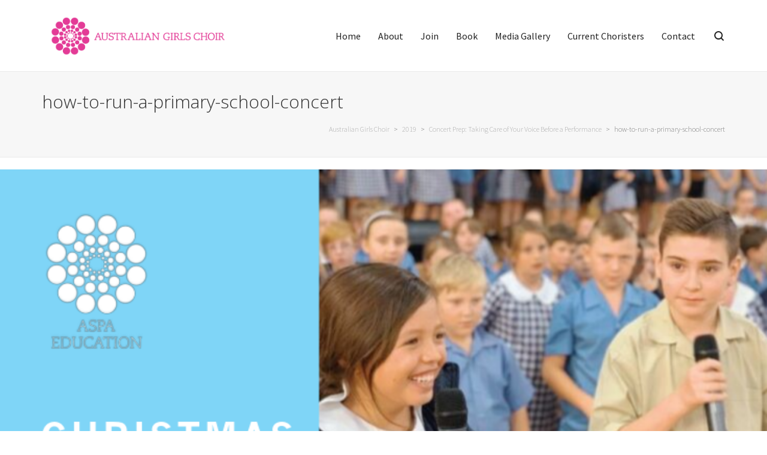

--- FILE ---
content_type: text/html; charset=UTF-8
request_url: https://ausgirlschoir.com.au/taking-care-of-your-voice-before-a-performance/how-to-run-a-primary-school-concert/
body_size: 33923
content:
<!DOCTYPE html>

<!--// OPEN HTML //-->
<html lang="en-AU">

	<!--// OPEN HEAD //-->
	<head>
	
		<style type="text/css">:root,::before,::after{--mec-heading-font-family: 'Open Sans';--mec-paragraph-font-family: 'Source Sans Pro';--mec-color-skin: #e64898;--mec-color-skin-rgba-1: rgba(230,72,152,.25);--mec-color-skin-rgba-2: rgba(230,72,152,.5);--mec-color-skin-rgba-3: rgba(230,72,152,.75);--mec-color-skin-rgba-4: rgba(230,72,152,.11);--mec-container-normal-width: 1196px;--mec-container-large-width: 1690px;--mec-title-color: #000000;--mec-title-color-hover: #000000;--mec-content-color: #000000;--mec-fes-main-color: #40d9f1;--mec-fes-main-color-rgba-1: rgba(64, 217, 241, 0.12);--mec-fes-main-color-rgba-2: rgba(64, 217, 241, 0.23);--mec-fes-main-color-rgba-3: rgba(64, 217, 241, 0.03);--mec-fes-main-color-rgba-4: rgba(64, 217, 241, 0.3);--mec-fes-main-color-rgba-5: rgb(64 217 241 / 7%);--mec-fes-main-color-rgba-6: rgba(64, 217, 241, 0.2);--mec-fluent-main-color: #ade7ff;--mec-fluent-main-color-rgba-1: rgba(173, 231, 255, 0.3);--mec-fluent-main-color-rgba-2: rgba(173, 231, 255, 0.8);--mec-fluent-main-color-rgba-3: rgba(173, 231, 255, 0.1);--mec-fluent-main-color-rgba-4: rgba(173, 231, 255, 0.2);--mec-fluent-main-color-rgba-5: rgba(173, 231, 255, 0.7);--mec-fluent-main-color-rgba-6: rgba(173, 231, 255, 0.7);--mec-fluent-bold-color: #00acf8;--mec-fluent-bg-hover-color: #ebf9ff;--mec-fluent-bg-color: #f5f7f8;--mec-fluent-second-bg-color: #d6eef9;}.mec-wrap, .mec-wrap div:not([class^="elementor-"]), .lity-container, .mec-wrap h1, .mec-wrap h2, .mec-wrap h3, .mec-wrap h4, .mec-wrap h5, .mec-wrap h6, .entry-content .mec-wrap h1, .entry-content .mec-wrap h2, .entry-content .mec-wrap h3, .entry-content .mec-wrap h4, .entry-content .mec-wrap h5, .entry-content .mec-wrap h6, .mec-wrap .mec-totalcal-box input[type="submit"], .mec-wrap .mec-totalcal-box .mec-totalcal-view span, .mec-agenda-event-title a, .lity-content .mec-events-meta-group-booking select, .lity-content .mec-book-ticket-variation h5, .lity-content .mec-events-meta-group-booking input[type="number"], .lity-content .mec-events-meta-group-booking input[type="text"], .lity-content .mec-events-meta-group-booking input[type="email"],.mec-organizer-item a, .mec-single-event .mec-events-meta-group-booking ul.mec-book-tickets-container li.mec-book-ticket-container label{ font-family: "Montserrat", -apple-system, BlinkMacSystemFont, "Segoe UI", Roboto, sans-serif;}.mec-event-content p, .mec-search-bar-result .mec-event-detail{ font-family: Roboto, sans-serif;} .mec-wrap .mec-totalcal-box input, .mec-wrap .mec-totalcal-box select, .mec-checkboxes-search .mec-searchbar-category-wrap, .mec-wrap .mec-totalcal-box .mec-totalcal-view span{ font-family: "Roboto", Helvetica, Arial, sans-serif; }.mec-event-grid-modern .event-grid-modern-head .mec-event-day, .mec-event-list-minimal .mec-time-details, .mec-event-list-minimal .mec-event-detail, .mec-event-list-modern .mec-event-detail, .mec-event-grid-minimal .mec-time-details, .mec-event-grid-minimal .mec-event-detail, .mec-event-grid-simple .mec-event-detail, .mec-event-cover-modern .mec-event-place, .mec-event-cover-clean .mec-event-place, .mec-calendar .mec-event-article .mec-localtime-details div, .mec-calendar .mec-event-article .mec-event-detail, .mec-calendar.mec-calendar-daily .mec-calendar-d-top h2, .mec-calendar.mec-calendar-daily .mec-calendar-d-top h3, .mec-toggle-item-col .mec-event-day, .mec-weather-summary-temp{ font-family: "Roboto", sans-serif; } .mec-fes-form, .mec-fes-list, .mec-fes-form input, .mec-event-date .mec-tooltip .box, .mec-event-status .mec-tooltip .box, .ui-datepicker.ui-widget, .mec-fes-form button[type="submit"].mec-fes-sub-button, .mec-wrap .mec-timeline-events-container p, .mec-wrap .mec-timeline-events-container h4, .mec-wrap .mec-timeline-events-container div, .mec-wrap .mec-timeline-events-container a, .mec-wrap .mec-timeline-events-container span{ font-family: -apple-system, BlinkMacSystemFont, "Segoe UI", Roboto, sans-serif !important; }</style><style type="text/css">dd {
    color: black!important;
}
.mec-calendar .mec-event-article .mec-event-detail, .mec-calendar .mec-event-article .mec-event-title {
font-size: 14px;
}

.mec-event-list-standard .mec-event-title a {
font-size: 20px;
}

.mec-event-list-minimal .mec-event-title {
font-weight: 400;
font-size: 16px;
}

.mec-event-footer .mec-booking-button .mec-load-more-button {
border: solid 1px #E64898;
}

.mec-load-more-button {
border: solid 2px #E64898;
color: #E64898;
font-weight: 700;
}

.mec-wrap .mec-totalcal-box .mec-totalcal-view span:hover, .mec-calendar.mec-calendar-daily .mec-calendar-d-table dl dt.mec-table-d-current, .mec-calendar.mec-calendar-daily .mec-calendar-d-table .mec-daily-view-day.mec-daily-view-day-active, .mec-calendar .mec-event-article .mec-event-title a:hover  {
color: #E64898;
}

.mec-month-divider span {
font-weight: 500;
}

.mec-agenda-event-title a:hover, .mec-color, .mec-color-before :before, .mec-color-hover:hover, .mec-wrap .mec-color, .mec-wrap .mec-color-before :before, .mec-wrap .mec-color-hover:hover, .mec-modal-result .mec-month-navigator-loading, .mec-yearly-view-wrap .mec-yearly-title-sec .mec-next-year i, .mec-yearly-view-wrap .mec-yearly-title-sec .mec-previous-year i, .mec-modal-result .mec-month-navigator-loading {
color: #E2AFC9;
}

.mec-wrap .mec-totalcal-box .mec-totalcal-view span.mec-totalcalview-selected {
background: #e64898;
border-color: #e64898;
}

@media (max-width: 550px) {
.mec-event-description {
display: none;
}

.mec-event-list-standard .mec-col-table-c.mec-event-content-wrap {
min-height: 150px;
}
}

.mec-year-container {
display: flex;
flex-wrap: wrap;
}

.mec-year-container > .mec-yearly-calendar-sec {
order: 2;
}

.mec-year-container > .mec-yearly-agenda-sec {
order: 1;
}

.mec-calendar .mec-has-event::after {
background: #e64898 !important;
}</style>                        
            
            <!--// SITE META //-->
            <meta charset="UTF-8"/>
                        	                <meta name="viewport" content="width=device-width, initial-scale=1.0, maximum-scale=1"/>
                        
            <!--// PINGBACK & FAVICON //-->
            <link rel="pingback" href="https://ausgirlschoir.com.au/xmlrpc.php"/>

            <script>function spbImageResizer_writeCookie(){the_cookie=document.cookie,the_cookie&&window.devicePixelRatio>=2&&(the_cookie="spb_image_resizer_pixel_ratio="+window.devicePixelRatio+";"+the_cookie,document.cookie=the_cookie)}spbImageResizer_writeCookie();</script>
    <script>function uplift_writeCookie(){the_cookie=document.cookie,the_cookie&&window.devicePixelRatio>=2&&(the_cookie="uplift_pixel_ratio="+window.devicePixelRatio+";"+the_cookie,document.cookie=the_cookie)}uplift_writeCookie();</script>
<meta name='robots' content='index, follow, max-image-preview:large, max-snippet:-1, max-video-preview:-1' />

	<!-- This site is optimized with the Yoast SEO plugin v26.7 - https://yoast.com/wordpress/plugins/seo/ -->
	<title>how-to-run-a-primary-school-concert - Australian Girls Choir</title>
<link data-rocket-preload as="style" href="https://fonts.googleapis.com/css?family=Open%20Sans%3A300%2C%20300italic%2C%20regular%2C%20italic%2C%20600%2C%20600italic%2C%20700%2C%20700italic%2C%20800%2C%20800italic%2C%20%7CSource%20Sans%20Pro%3A800italic%2C%20800italic%2C%20800italic%2C%20800italic%2C%20800italic%2C%20800italic%2C%20800italic%2C%20800italic%2C%20800italic%2C%20800italic%2C%20800italic%2C%20800italic%2C%20%7CSerif%3A400%7CSource%20Sans%20Pro%3A200%2C300%2C400%2C600%2C700%2C900%2C200italic%2C300italic%2C400italic%2C600italic%2C700italic%2C900italic%7COpen%20Sans%3A300%2C400%2C600%2C700%2C800%2C300italic%2C400italic%2C600italic%2C700italic%2C800italic&#038;subset=latin%2Clatin-ext&#038;display=swap" rel="preload">
<link href="https://fonts.googleapis.com/css?family=Open%20Sans%3A300%2C%20300italic%2C%20regular%2C%20italic%2C%20600%2C%20600italic%2C%20700%2C%20700italic%2C%20800%2C%20800italic%2C%20%7CSource%20Sans%20Pro%3A800italic%2C%20800italic%2C%20800italic%2C%20800italic%2C%20800italic%2C%20800italic%2C%20800italic%2C%20800italic%2C%20800italic%2C%20800italic%2C%20800italic%2C%20800italic%2C%20%7CSerif%3A400%7CSource%20Sans%20Pro%3A200%2C300%2C400%2C600%2C700%2C900%2C200italic%2C300italic%2C400italic%2C600italic%2C700italic%2C900italic%7COpen%20Sans%3A300%2C400%2C600%2C700%2C800%2C300italic%2C400italic%2C600italic%2C700italic%2C800italic&#038;subset=latin%2Clatin-ext&#038;display=swap" media="print" onload="this.media=&#039;all&#039;" rel="stylesheet">
<noscript data-wpr-hosted-gf-parameters=""><link rel="stylesheet" href="https://fonts.googleapis.com/css?family=Open%20Sans%3A300%2C%20300italic%2C%20regular%2C%20italic%2C%20600%2C%20600italic%2C%20700%2C%20700italic%2C%20800%2C%20800italic%2C%20%7CSource%20Sans%20Pro%3A800italic%2C%20800italic%2C%20800italic%2C%20800italic%2C%20800italic%2C%20800italic%2C%20800italic%2C%20800italic%2C%20800italic%2C%20800italic%2C%20800italic%2C%20800italic%2C%20%7CSerif%3A400%7CSource%20Sans%20Pro%3A200%2C300%2C400%2C600%2C700%2C900%2C200italic%2C300italic%2C400italic%2C600italic%2C700italic%2C900italic%7COpen%20Sans%3A300%2C400%2C600%2C700%2C800%2C300italic%2C400italic%2C600italic%2C700italic%2C800italic&#038;subset=latin%2Clatin-ext&#038;display=swap"></noscript>
	<link rel="canonical" href="https://ausgirlschoir.com.au/taking-care-of-your-voice-before-a-performance/how-to-run-a-primary-school-concert/" />
	<meta property="og:locale" content="en_US" />
	<meta property="og:type" content="article" />
	<meta property="og:title" content="how-to-run-a-primary-school-concert - Australian Girls Choir" />
	<meta property="og:url" content="https://ausgirlschoir.com.au/taking-care-of-your-voice-before-a-performance/how-to-run-a-primary-school-concert/" />
	<meta property="og:site_name" content="Australian Girls Choir" />
	<meta property="article:publisher" content="https://www.facebook.com/Australian-Girls-Choir-134612476552500/" />
	<meta property="og:image" content="https://ausgirlschoir.com.au/taking-care-of-your-voice-before-a-performance/how-to-run-a-primary-school-concert" />
	<meta property="og:image:width" content="735" />
	<meta property="og:image:height" content="390" />
	<meta property="og:image:type" content="image/png" />
	<meta name="twitter:card" content="summary_large_image" />
	<meta name="twitter:site" content="@ausgirlschoir" />
	<script type="application/ld+json" class="yoast-schema-graph">{"@context":"https://schema.org","@graph":[{"@type":"WebPage","@id":"https://ausgirlschoir.com.au/taking-care-of-your-voice-before-a-performance/how-to-run-a-primary-school-concert/","url":"https://ausgirlschoir.com.au/taking-care-of-your-voice-before-a-performance/how-to-run-a-primary-school-concert/","name":"how-to-run-a-primary-school-concert - Australian Girls Choir","isPartOf":{"@id":"https://ausgirlschoir.com.au/#website"},"primaryImageOfPage":{"@id":"https://ausgirlschoir.com.au/taking-care-of-your-voice-before-a-performance/how-to-run-a-primary-school-concert/#primaryimage"},"image":{"@id":"https://ausgirlschoir.com.au/taking-care-of-your-voice-before-a-performance/how-to-run-a-primary-school-concert/#primaryimage"},"thumbnailUrl":"https://ausgirlschoir.com.au/wp-content/uploads/2019/08/how-to-run-a-primary-school-concert.png","datePublished":"2019-08-15T05:12:47+00:00","breadcrumb":{"@id":"https://ausgirlschoir.com.au/taking-care-of-your-voice-before-a-performance/how-to-run-a-primary-school-concert/#breadcrumb"},"inLanguage":"en-AU","potentialAction":[{"@type":"ReadAction","target":["https://ausgirlschoir.com.au/taking-care-of-your-voice-before-a-performance/how-to-run-a-primary-school-concert/"]}]},{"@type":"ImageObject","inLanguage":"en-AU","@id":"https://ausgirlschoir.com.au/taking-care-of-your-voice-before-a-performance/how-to-run-a-primary-school-concert/#primaryimage","url":"https://ausgirlschoir.com.au/wp-content/uploads/2019/08/how-to-run-a-primary-school-concert.png","contentUrl":"https://ausgirlschoir.com.au/wp-content/uploads/2019/08/how-to-run-a-primary-school-concert.png","width":735,"height":390},{"@type":"BreadcrumbList","@id":"https://ausgirlschoir.com.au/taking-care-of-your-voice-before-a-performance/how-to-run-a-primary-school-concert/#breadcrumb","itemListElement":[{"@type":"ListItem","position":1,"name":"Home","item":"https://ausgirlschoir.com.au/"},{"@type":"ListItem","position":2,"name":"Concert Prep: Taking Care of Your Voice Before a Performance","item":"https://ausgirlschoir.com.au/taking-care-of-your-voice-before-a-performance/"},{"@type":"ListItem","position":3,"name":"how-to-run-a-primary-school-concert"}]},{"@type":"WebSite","@id":"https://ausgirlschoir.com.au/#website","url":"https://ausgirlschoir.com.au/","name":"Australian Girls Choir","description":"Performing Arts and Education","publisher":{"@id":"https://ausgirlschoir.com.au/#organization"},"potentialAction":[{"@type":"SearchAction","target":{"@type":"EntryPoint","urlTemplate":"https://ausgirlschoir.com.au/?s={search_term_string}"},"query-input":{"@type":"PropertyValueSpecification","valueRequired":true,"valueName":"search_term_string"}}],"inLanguage":"en-AU"},{"@type":"Organization","@id":"https://ausgirlschoir.com.au/#organization","name":"Australian Girls Choir","url":"https://ausgirlschoir.com.au/","logo":{"@type":"ImageObject","inLanguage":"en-AU","@id":"https://ausgirlschoir.com.au/#/schema/logo/image/","url":"https://ausgirlschoir.com.au/wp-content/uploads/2017/05/favicon-32-white.png","contentUrl":"https://ausgirlschoir.com.au/wp-content/uploads/2017/05/favicon-32-white.png","width":32,"height":32,"caption":"Australian Girls Choir"},"image":{"@id":"https://ausgirlschoir.com.au/#/schema/logo/image/"},"sameAs":["https://www.facebook.com/Australian-Girls-Choir-134612476552500/","https://x.com/ausgirlschoir","https://www.instagram.com/ausgirlschoir/"]}]}</script>
	<!-- / Yoast SEO plugin. -->


<link rel='dns-prefetch' href='//www.google.com' />
<link rel='dns-prefetch' href='//js-ap1.hs-scripts.com' />
<link rel='dns-prefetch' href='//fonts.googleapis.com' />
<link href='https://fonts.gstatic.com' crossorigin rel='preconnect' />
<link rel="alternate" type="application/rss+xml" title="Australian Girls Choir &raquo; Feed" href="https://ausgirlschoir.com.au/feed/" />
<link rel="alternate" type="application/rss+xml" title="Australian Girls Choir &raquo; Comments Feed" href="https://ausgirlschoir.com.au/comments/feed/" />
<link rel="alternate" title="oEmbed (JSON)" type="application/json+oembed" href="https://ausgirlschoir.com.au/wp-json/oembed/1.0/embed?url=https%3A%2F%2Fausgirlschoir.com.au%2Ftaking-care-of-your-voice-before-a-performance%2Fhow-to-run-a-primary-school-concert%2F" />
<link rel="alternate" title="oEmbed (XML)" type="text/xml+oembed" href="https://ausgirlschoir.com.au/wp-json/oembed/1.0/embed?url=https%3A%2F%2Fausgirlschoir.com.au%2Ftaking-care-of-your-voice-before-a-performance%2Fhow-to-run-a-primary-school-concert%2F&#038;format=xml" />
<style id='wp-img-auto-sizes-contain-inline-css' type='text/css'>
img:is([sizes=auto i],[sizes^="auto," i]){contain-intrinsic-size:3000px 1500px}
/*# sourceURL=wp-img-auto-sizes-contain-inline-css */
</style>
<link rel='stylesheet' id='mec-select2-style-css' href='https://ausgirlschoir.com.au/wp-content/plugins/modern-events-calendar/assets/packages/select2/select2.min.css?ver=6.9.6' type='text/css' media='all' />
<link data-minify="1" rel='stylesheet' id='mec-font-icons-css' href='https://ausgirlschoir.com.au/wp-content/cache/min/1/wp-content/plugins/modern-events-calendar/assets/css/iconfonts.css?ver=1766367388' type='text/css' media='all' />
<link data-minify="1" rel='stylesheet' id='mec-frontend-style-css' href='https://ausgirlschoir.com.au/wp-content/cache/min/1/wp-content/plugins/modern-events-calendar/assets/css/frontend.min.css?ver=1766367388' type='text/css' media='all' />
<link data-minify="1" rel='stylesheet' id='mec-tooltip-style-css' href='https://ausgirlschoir.com.au/wp-content/cache/min/1/wp-content/plugins/modern-events-calendar/assets/packages/tooltip/tooltip.css?ver=1766367388' type='text/css' media='all' />
<link rel='stylesheet' id='mec-tooltip-shadow-style-css' href='https://ausgirlschoir.com.au/wp-content/plugins/modern-events-calendar/assets/packages/tooltip/tooltipster-sideTip-shadow.min.css?ver=6.9' type='text/css' media='all' />
<link data-minify="1" rel='stylesheet' id='featherlight-css' href='https://ausgirlschoir.com.au/wp-content/cache/min/1/wp-content/plugins/modern-events-calendar/assets/packages/featherlight/featherlight.css?ver=1766367388' type='text/css' media='all' />

<link rel='stylesheet' id='mec-lity-style-css' href='https://ausgirlschoir.com.au/wp-content/plugins/modern-events-calendar/assets/packages/lity/lity.min.css?ver=6.9' type='text/css' media='all' />
<link data-minify="1" rel='stylesheet' id='mec-general-calendar-style-css' href='https://ausgirlschoir.com.au/wp-content/cache/min/1/wp-content/plugins/modern-events-calendar/assets/css/mec-general-calendar.css?ver=1766367388' type='text/css' media='all' />
<link rel='stylesheet' id='sbi_styles-css' href='https://ausgirlschoir.com.au/wp-content/plugins/instagram-feed-pro/css/sbi-styles.min.css?ver=6.5.1' type='text/css' media='all' />
<style id='wp-emoji-styles-inline-css' type='text/css'>

	img.wp-smiley, img.emoji {
		display: inline !important;
		border: none !important;
		box-shadow: none !important;
		height: 1em !important;
		width: 1em !important;
		margin: 0 0.07em !important;
		vertical-align: -0.1em !important;
		background: none !important;
		padding: 0 !important;
	}
/*# sourceURL=wp-emoji-styles-inline-css */
</style>
<style id='wp-block-library-inline-css' type='text/css'>
:root{--wp-block-synced-color:#7a00df;--wp-block-synced-color--rgb:122,0,223;--wp-bound-block-color:var(--wp-block-synced-color);--wp-editor-canvas-background:#ddd;--wp-admin-theme-color:#007cba;--wp-admin-theme-color--rgb:0,124,186;--wp-admin-theme-color-darker-10:#006ba1;--wp-admin-theme-color-darker-10--rgb:0,107,160.5;--wp-admin-theme-color-darker-20:#005a87;--wp-admin-theme-color-darker-20--rgb:0,90,135;--wp-admin-border-width-focus:2px}@media (min-resolution:192dpi){:root{--wp-admin-border-width-focus:1.5px}}.wp-element-button{cursor:pointer}:root .has-very-light-gray-background-color{background-color:#eee}:root .has-very-dark-gray-background-color{background-color:#313131}:root .has-very-light-gray-color{color:#eee}:root .has-very-dark-gray-color{color:#313131}:root .has-vivid-green-cyan-to-vivid-cyan-blue-gradient-background{background:linear-gradient(135deg,#00d084,#0693e3)}:root .has-purple-crush-gradient-background{background:linear-gradient(135deg,#34e2e4,#4721fb 50%,#ab1dfe)}:root .has-hazy-dawn-gradient-background{background:linear-gradient(135deg,#faaca8,#dad0ec)}:root .has-subdued-olive-gradient-background{background:linear-gradient(135deg,#fafae1,#67a671)}:root .has-atomic-cream-gradient-background{background:linear-gradient(135deg,#fdd79a,#004a59)}:root .has-nightshade-gradient-background{background:linear-gradient(135deg,#330968,#31cdcf)}:root .has-midnight-gradient-background{background:linear-gradient(135deg,#020381,#2874fc)}:root{--wp--preset--font-size--normal:16px;--wp--preset--font-size--huge:42px}.has-regular-font-size{font-size:1em}.has-larger-font-size{font-size:2.625em}.has-normal-font-size{font-size:var(--wp--preset--font-size--normal)}.has-huge-font-size{font-size:var(--wp--preset--font-size--huge)}.has-text-align-center{text-align:center}.has-text-align-left{text-align:left}.has-text-align-right{text-align:right}.has-fit-text{white-space:nowrap!important}#end-resizable-editor-section{display:none}.aligncenter{clear:both}.items-justified-left{justify-content:flex-start}.items-justified-center{justify-content:center}.items-justified-right{justify-content:flex-end}.items-justified-space-between{justify-content:space-between}.screen-reader-text{border:0;clip-path:inset(50%);height:1px;margin:-1px;overflow:hidden;padding:0;position:absolute;width:1px;word-wrap:normal!important}.screen-reader-text:focus{background-color:#ddd;clip-path:none;color:#444;display:block;font-size:1em;height:auto;left:5px;line-height:normal;padding:15px 23px 14px;text-decoration:none;top:5px;width:auto;z-index:100000}html :where(.has-border-color){border-style:solid}html :where([style*=border-top-color]){border-top-style:solid}html :where([style*=border-right-color]){border-right-style:solid}html :where([style*=border-bottom-color]){border-bottom-style:solid}html :where([style*=border-left-color]){border-left-style:solid}html :where([style*=border-width]){border-style:solid}html :where([style*=border-top-width]){border-top-style:solid}html :where([style*=border-right-width]){border-right-style:solid}html :where([style*=border-bottom-width]){border-bottom-style:solid}html :where([style*=border-left-width]){border-left-style:solid}html :where(img[class*=wp-image-]){height:auto;max-width:100%}:where(figure){margin:0 0 1em}html :where(.is-position-sticky){--wp-admin--admin-bar--position-offset:var(--wp-admin--admin-bar--height,0px)}@media screen and (max-width:600px){html :where(.is-position-sticky){--wp-admin--admin-bar--position-offset:0px}}

/*# sourceURL=wp-block-library-inline-css */
</style><style id='global-styles-inline-css' type='text/css'>
:root{--wp--preset--aspect-ratio--square: 1;--wp--preset--aspect-ratio--4-3: 4/3;--wp--preset--aspect-ratio--3-4: 3/4;--wp--preset--aspect-ratio--3-2: 3/2;--wp--preset--aspect-ratio--2-3: 2/3;--wp--preset--aspect-ratio--16-9: 16/9;--wp--preset--aspect-ratio--9-16: 9/16;--wp--preset--color--black: #000000;--wp--preset--color--cyan-bluish-gray: #abb8c3;--wp--preset--color--white: #ffffff;--wp--preset--color--pale-pink: #f78da7;--wp--preset--color--vivid-red: #cf2e2e;--wp--preset--color--luminous-vivid-orange: #ff6900;--wp--preset--color--luminous-vivid-amber: #fcb900;--wp--preset--color--light-green-cyan: #7bdcb5;--wp--preset--color--vivid-green-cyan: #00d084;--wp--preset--color--pale-cyan-blue: #8ed1fc;--wp--preset--color--vivid-cyan-blue: #0693e3;--wp--preset--color--vivid-purple: #9b51e0;--wp--preset--gradient--vivid-cyan-blue-to-vivid-purple: linear-gradient(135deg,rgb(6,147,227) 0%,rgb(155,81,224) 100%);--wp--preset--gradient--light-green-cyan-to-vivid-green-cyan: linear-gradient(135deg,rgb(122,220,180) 0%,rgb(0,208,130) 100%);--wp--preset--gradient--luminous-vivid-amber-to-luminous-vivid-orange: linear-gradient(135deg,rgb(252,185,0) 0%,rgb(255,105,0) 100%);--wp--preset--gradient--luminous-vivid-orange-to-vivid-red: linear-gradient(135deg,rgb(255,105,0) 0%,rgb(207,46,46) 100%);--wp--preset--gradient--very-light-gray-to-cyan-bluish-gray: linear-gradient(135deg,rgb(238,238,238) 0%,rgb(169,184,195) 100%);--wp--preset--gradient--cool-to-warm-spectrum: linear-gradient(135deg,rgb(74,234,220) 0%,rgb(151,120,209) 20%,rgb(207,42,186) 40%,rgb(238,44,130) 60%,rgb(251,105,98) 80%,rgb(254,248,76) 100%);--wp--preset--gradient--blush-light-purple: linear-gradient(135deg,rgb(255,206,236) 0%,rgb(152,150,240) 100%);--wp--preset--gradient--blush-bordeaux: linear-gradient(135deg,rgb(254,205,165) 0%,rgb(254,45,45) 50%,rgb(107,0,62) 100%);--wp--preset--gradient--luminous-dusk: linear-gradient(135deg,rgb(255,203,112) 0%,rgb(199,81,192) 50%,rgb(65,88,208) 100%);--wp--preset--gradient--pale-ocean: linear-gradient(135deg,rgb(255,245,203) 0%,rgb(182,227,212) 50%,rgb(51,167,181) 100%);--wp--preset--gradient--electric-grass: linear-gradient(135deg,rgb(202,248,128) 0%,rgb(113,206,126) 100%);--wp--preset--gradient--midnight: linear-gradient(135deg,rgb(2,3,129) 0%,rgb(40,116,252) 100%);--wp--preset--font-size--small: 13px;--wp--preset--font-size--medium: 20px;--wp--preset--font-size--large: 36px;--wp--preset--font-size--x-large: 42px;--wp--preset--spacing--20: 0.44rem;--wp--preset--spacing--30: 0.67rem;--wp--preset--spacing--40: 1rem;--wp--preset--spacing--50: 1.5rem;--wp--preset--spacing--60: 2.25rem;--wp--preset--spacing--70: 3.38rem;--wp--preset--spacing--80: 5.06rem;--wp--preset--shadow--natural: 6px 6px 9px rgba(0, 0, 0, 0.2);--wp--preset--shadow--deep: 12px 12px 50px rgba(0, 0, 0, 0.4);--wp--preset--shadow--sharp: 6px 6px 0px rgba(0, 0, 0, 0.2);--wp--preset--shadow--outlined: 6px 6px 0px -3px rgb(255, 255, 255), 6px 6px rgb(0, 0, 0);--wp--preset--shadow--crisp: 6px 6px 0px rgb(0, 0, 0);}:where(.is-layout-flex){gap: 0.5em;}:where(.is-layout-grid){gap: 0.5em;}body .is-layout-flex{display: flex;}.is-layout-flex{flex-wrap: wrap;align-items: center;}.is-layout-flex > :is(*, div){margin: 0;}body .is-layout-grid{display: grid;}.is-layout-grid > :is(*, div){margin: 0;}:where(.wp-block-columns.is-layout-flex){gap: 2em;}:where(.wp-block-columns.is-layout-grid){gap: 2em;}:where(.wp-block-post-template.is-layout-flex){gap: 1.25em;}:where(.wp-block-post-template.is-layout-grid){gap: 1.25em;}.has-black-color{color: var(--wp--preset--color--black) !important;}.has-cyan-bluish-gray-color{color: var(--wp--preset--color--cyan-bluish-gray) !important;}.has-white-color{color: var(--wp--preset--color--white) !important;}.has-pale-pink-color{color: var(--wp--preset--color--pale-pink) !important;}.has-vivid-red-color{color: var(--wp--preset--color--vivid-red) !important;}.has-luminous-vivid-orange-color{color: var(--wp--preset--color--luminous-vivid-orange) !important;}.has-luminous-vivid-amber-color{color: var(--wp--preset--color--luminous-vivid-amber) !important;}.has-light-green-cyan-color{color: var(--wp--preset--color--light-green-cyan) !important;}.has-vivid-green-cyan-color{color: var(--wp--preset--color--vivid-green-cyan) !important;}.has-pale-cyan-blue-color{color: var(--wp--preset--color--pale-cyan-blue) !important;}.has-vivid-cyan-blue-color{color: var(--wp--preset--color--vivid-cyan-blue) !important;}.has-vivid-purple-color{color: var(--wp--preset--color--vivid-purple) !important;}.has-black-background-color{background-color: var(--wp--preset--color--black) !important;}.has-cyan-bluish-gray-background-color{background-color: var(--wp--preset--color--cyan-bluish-gray) !important;}.has-white-background-color{background-color: var(--wp--preset--color--white) !important;}.has-pale-pink-background-color{background-color: var(--wp--preset--color--pale-pink) !important;}.has-vivid-red-background-color{background-color: var(--wp--preset--color--vivid-red) !important;}.has-luminous-vivid-orange-background-color{background-color: var(--wp--preset--color--luminous-vivid-orange) !important;}.has-luminous-vivid-amber-background-color{background-color: var(--wp--preset--color--luminous-vivid-amber) !important;}.has-light-green-cyan-background-color{background-color: var(--wp--preset--color--light-green-cyan) !important;}.has-vivid-green-cyan-background-color{background-color: var(--wp--preset--color--vivid-green-cyan) !important;}.has-pale-cyan-blue-background-color{background-color: var(--wp--preset--color--pale-cyan-blue) !important;}.has-vivid-cyan-blue-background-color{background-color: var(--wp--preset--color--vivid-cyan-blue) !important;}.has-vivid-purple-background-color{background-color: var(--wp--preset--color--vivid-purple) !important;}.has-black-border-color{border-color: var(--wp--preset--color--black) !important;}.has-cyan-bluish-gray-border-color{border-color: var(--wp--preset--color--cyan-bluish-gray) !important;}.has-white-border-color{border-color: var(--wp--preset--color--white) !important;}.has-pale-pink-border-color{border-color: var(--wp--preset--color--pale-pink) !important;}.has-vivid-red-border-color{border-color: var(--wp--preset--color--vivid-red) !important;}.has-luminous-vivid-orange-border-color{border-color: var(--wp--preset--color--luminous-vivid-orange) !important;}.has-luminous-vivid-amber-border-color{border-color: var(--wp--preset--color--luminous-vivid-amber) !important;}.has-light-green-cyan-border-color{border-color: var(--wp--preset--color--light-green-cyan) !important;}.has-vivid-green-cyan-border-color{border-color: var(--wp--preset--color--vivid-green-cyan) !important;}.has-pale-cyan-blue-border-color{border-color: var(--wp--preset--color--pale-cyan-blue) !important;}.has-vivid-cyan-blue-border-color{border-color: var(--wp--preset--color--vivid-cyan-blue) !important;}.has-vivid-purple-border-color{border-color: var(--wp--preset--color--vivid-purple) !important;}.has-vivid-cyan-blue-to-vivid-purple-gradient-background{background: var(--wp--preset--gradient--vivid-cyan-blue-to-vivid-purple) !important;}.has-light-green-cyan-to-vivid-green-cyan-gradient-background{background: var(--wp--preset--gradient--light-green-cyan-to-vivid-green-cyan) !important;}.has-luminous-vivid-amber-to-luminous-vivid-orange-gradient-background{background: var(--wp--preset--gradient--luminous-vivid-amber-to-luminous-vivid-orange) !important;}.has-luminous-vivid-orange-to-vivid-red-gradient-background{background: var(--wp--preset--gradient--luminous-vivid-orange-to-vivid-red) !important;}.has-very-light-gray-to-cyan-bluish-gray-gradient-background{background: var(--wp--preset--gradient--very-light-gray-to-cyan-bluish-gray) !important;}.has-cool-to-warm-spectrum-gradient-background{background: var(--wp--preset--gradient--cool-to-warm-spectrum) !important;}.has-blush-light-purple-gradient-background{background: var(--wp--preset--gradient--blush-light-purple) !important;}.has-blush-bordeaux-gradient-background{background: var(--wp--preset--gradient--blush-bordeaux) !important;}.has-luminous-dusk-gradient-background{background: var(--wp--preset--gradient--luminous-dusk) !important;}.has-pale-ocean-gradient-background{background: var(--wp--preset--gradient--pale-ocean) !important;}.has-electric-grass-gradient-background{background: var(--wp--preset--gradient--electric-grass) !important;}.has-midnight-gradient-background{background: var(--wp--preset--gradient--midnight) !important;}.has-small-font-size{font-size: var(--wp--preset--font-size--small) !important;}.has-medium-font-size{font-size: var(--wp--preset--font-size--medium) !important;}.has-large-font-size{font-size: var(--wp--preset--font-size--large) !important;}.has-x-large-font-size{font-size: var(--wp--preset--font-size--x-large) !important;}
/*# sourceURL=global-styles-inline-css */
</style>

<style id='classic-theme-styles-inline-css' type='text/css'>
/*! This file is auto-generated */
.wp-block-button__link{color:#fff;background-color:#32373c;border-radius:9999px;box-shadow:none;text-decoration:none;padding:calc(.667em + 2px) calc(1.333em + 2px);font-size:1.125em}.wp-block-file__button{background:#32373c;color:#fff;text-decoration:none}
/*# sourceURL=/wp-includes/css/classic-themes.min.css */
</style>
<link data-minify="1" rel='stylesheet' id='spb-frontend-css' href='https://ausgirlschoir.com.au/wp-content/cache/min/1/wp-content/plugins/swift-framework/includes/page-builder/frontend-assets/css/spb-styles.css?ver=1766367388' type='text/css' media='all' />
<link data-minify="1" rel='stylesheet' id='swift-slider-css' href='https://ausgirlschoir.com.au/wp-content/cache/min/1/wp-content/plugins/swift-framework/includes/swift-slider/assets/css/swift-slider.css?ver=1766367388' type='text/css' media='all' />
<link data-minify="1" rel='stylesheet' id='wp-mcm-styles-css' href='https://ausgirlschoir.com.au/wp-content/cache/min/1/wp-content/plugins/wp-media-category-management/css/wp-mcm-styles.css?ver=1766367388' type='text/css' media='all' />
<link rel='stylesheet' id='bootstrap-css' href='https://ausgirlschoir.com.au/wp-content/themes/uplift/css/bootstrap.min.css?ver=3.3.5' type='text/css' media='all' />
<link data-minify="1" rel='stylesheet' id='font-awesome-v5-css' href='https://ausgirlschoir.com.au/wp-content/cache/min/1/wp-content/themes/uplift/css/font-awesome.min.css?ver=1766367388' type='text/css' media='all' />
<link rel='stylesheet' id='font-awesome-v4shims-css' href='https://ausgirlschoir.com.au/wp-content/themes/uplift/css/v4-shims.min.css' type='text/css' media='all' />
<link data-minify="1" rel='stylesheet' id='uplift-iconfont-css' href='https://ausgirlschoir.com.au/wp-content/cache/min/1/wp-content/themes/uplift/css/iconfont.css?ver=1766367388' type='text/css' media='all' />
<link data-minify="1" rel='stylesheet' id='uplift-main-css' href='https://ausgirlschoir.com.au/wp-content/cache/min/1/wp-content/themes/uplift/css/main.css?ver=1766367388' type='text/css' media='all' />
<link data-minify="1" rel='stylesheet' id='uplift-responsive-css' href='https://ausgirlschoir.com.au/wp-content/cache/min/1/wp-content/themes/uplift/css/sf-responsive.css?ver=1766367388' type='text/css' media='all' />
<link rel='stylesheet' id='uplift-style-css' href='https://ausgirlschoir.com.au/wp-content/themes/uplift/style.css' type='text/css' media='all' />
<link data-minify="1" rel='stylesheet' id='ms-main-css' href='https://ausgirlschoir.com.au/wp-content/cache/min/1/wp-content/plugins/masterslider/public/assets/css/masterslider.main.css?ver=1766367388' type='text/css' media='all' />
<link data-minify="1" rel='stylesheet' id='ms-custom-css' href='https://ausgirlschoir.com.au/wp-content/cache/min/1/wp-content/uploads/masterslider/custom.css?ver=1766367388' type='text/css' media='all' />
<link data-minify="1" rel='stylesheet' id='the-grid-css' href='https://ausgirlschoir.com.au/wp-content/cache/min/1/wp-content/plugins/the-grid/frontend/assets/css/the-grid.min.css?ver=1766367388' type='text/css' media='all' />
<style id='the-grid-inline-css' type='text/css'>
.tolb-holder{background:rgba(0,0,0,0.8)}.tolb-holder .tolb-close,.tolb-holder .tolb-title,.tolb-holder .tolb-counter,.tolb-holder .tolb-next i,.tolb-holder .tolb-prev i{color:#ffffff}.tolb-holder .tolb-load{border-color:rgba(255,255,255,0.2);border-left:3px solid #ffffff}
.to-heart-icon,.to-heart-icon svg,.to-post-like,.to-post-like .to-like-count{position:relative;display:inline-block}.to-post-like{width:auto;cursor:pointer;font-weight:400}.to-heart-icon{float:left;margin:0 4px 0 0}.to-heart-icon svg{overflow:visible;width:15px;height:14px}.to-heart-icon g{-webkit-transform:scale(1);transform:scale(1)}.to-heart-icon path{-webkit-transform:scale(1);transform:scale(1);transition:fill .4s ease,stroke .4s ease}.no-liked .to-heart-icon path{fill:#999;stroke:#999}.empty-heart .to-heart-icon path{fill:transparent!important;stroke:#999}.liked .to-heart-icon path,.to-heart-icon svg:hover path{fill:#ff6863!important;stroke:#ff6863!important}@keyframes heartBeat{0%{transform:scale(1)}20%{transform:scale(.8)}30%{transform:scale(.95)}45%{transform:scale(.75)}50%{transform:scale(.85)}100%{transform:scale(.9)}}@-webkit-keyframes heartBeat{0%,100%,50%{-webkit-transform:scale(1)}20%{-webkit-transform:scale(.8)}30%{-webkit-transform:scale(.95)}45%{-webkit-transform:scale(.75)}}.heart-pulse g{-webkit-animation-name:heartBeat;animation-name:heartBeat;-webkit-animation-duration:1s;animation-duration:1s;-webkit-animation-iteration-count:infinite;animation-iteration-count:infinite;-webkit-transform-origin:50% 50%;transform-origin:50% 50%}.to-post-like a{color:inherit!important;fill:inherit!important;stroke:inherit!important}
/*# sourceURL=the-grid-inline-css */
</style>

<style id='rocket-lazyload-inline-css' type='text/css'>
.rll-youtube-player{position:relative;padding-bottom:56.23%;height:0;overflow:hidden;max-width:100%;}.rll-youtube-player:focus-within{outline: 2px solid currentColor;outline-offset: 5px;}.rll-youtube-player iframe{position:absolute;top:0;left:0;width:100%;height:100%;z-index:100;background:0 0}.rll-youtube-player img{bottom:0;display:block;left:0;margin:auto;max-width:100%;width:100%;position:absolute;right:0;top:0;border:none;height:auto;-webkit-transition:.4s all;-moz-transition:.4s all;transition:.4s all}.rll-youtube-player img:hover{-webkit-filter:brightness(75%)}.rll-youtube-player .play{height:100%;width:100%;left:0;top:0;position:absolute;background:url(https://ausgirlschoir.com.au/wp-content/plugins/wp-rocket/assets/img/youtube.png) no-repeat center;background-color: transparent !important;cursor:pointer;border:none;}
/*# sourceURL=rocket-lazyload-inline-css */
</style>
<script type="text/javascript" src="https://ausgirlschoir.com.au/wp-includes/js/jquery/jquery.min.js?ver=3.7.1" id="jquery-core-js"></script>
<script type="text/javascript" src="https://ausgirlschoir.com.au/wp-includes/js/jquery/jquery-migrate.min.js?ver=3.4.1" id="jquery-migrate-js"></script>
<script type="text/javascript" id="stripe_nfpluginsettings-js-extra">
/* <![CDATA[ */
var stripe_nfpluginsettings = {"clearLogRestUrl":"https://ausgirlschoir.com.au/wp-json/ninja-forms-stripe/v1/debug-log/delete-all","clearLogButtonId":"stripe_clear_debug_logger","downloadLogRestUrl":"https://ausgirlschoir.com.au/wp-json/ninja-forms-stripe/v1/debug-log/get-all","downloadLogButtonId":"stripe_download_debug_logger","_wpnonce":"fc84095e43"};
//# sourceURL=stripe_nfpluginsettings-js-extra
/* ]]> */
</script>
<script data-minify="1" type="text/javascript" src="https://ausgirlschoir.com.au/wp-content/cache/min/1/wp-content/plugins/ninja-forms-stripe/assets/js/nfpluginsettings.js?ver=1766367388" id="stripe_nfpluginsettings-js"></script>
<script type="text/javascript" id="file_uploads_nfpluginsettings-js-extra">
/* <![CDATA[ */
var params = {"clearLogRestUrl":"https://ausgirlschoir.com.au/wp-json/nf-file-uploads/debug-log/delete-all","clearLogButtonId":"file_uploads_clear_debug_logger","downloadLogRestUrl":"https://ausgirlschoir.com.au/wp-json/nf-file-uploads/debug-log/get-all","downloadLogButtonId":"file_uploads_download_debug_logger"};
//# sourceURL=file_uploads_nfpluginsettings-js-extra
/* ]]> */
</script>
<script data-minify="1" type="text/javascript" src="https://ausgirlschoir.com.au/wp-content/cache/min/1/wp-content/plugins/ninja-forms-uploads/assets/js/nfpluginsettings.js?ver=1766367388" id="file_uploads_nfpluginsettings-js"></script>
<script data-minify="1" type="text/javascript" src="https://ausgirlschoir.com.au/wp-content/cache/min/1/wp-content/plugins/modern-events-calendar/assets/js/mec-general-calendar.js?ver=1766367388" id="mec-general-calendar-script-js"></script>
<script data-minify="1" type="text/javascript" src="https://ausgirlschoir.com.au/wp-content/cache/min/1/wp-content/plugins/modern-events-calendar/assets/packages/tooltip/tooltip.js?ver=1766367388" id="mec-tooltip-script-js"></script>
<script type="text/javascript" id="mec-frontend-script-js-extra">
/* <![CDATA[ */
var mecdata = {"day":"day","days":"days","hour":"hour","hours":"hours","minute":"minute","minutes":"minutes","second":"second","seconds":"seconds","next":"Next","prev":"Prev","elementor_edit_mode":"no","recapcha_key":"6LcKQtAZAAAAALnOXlttAiV_JfcIq0tJbeFjKZ_z","ajax_url":"https://ausgirlschoir.com.au/wp-admin/admin-ajax.php","fes_nonce":"147434d99c","fes_thankyou_page_time":"2000","fes_upload_nonce":"1dfbe1616b","current_year":"2026","current_month":"01","datepicker_format":"yy-mm-dd&Y-m-d"};
//# sourceURL=mec-frontend-script-js-extra
/* ]]> */
</script>
<script data-minify="1" type="text/javascript" src="https://ausgirlschoir.com.au/wp-content/cache/min/1/wp-content/plugins/modern-events-calendar/assets/js/frontend.js?ver=1766367388" id="mec-frontend-script-js"></script>
<script data-minify="1" type="text/javascript" src="https://ausgirlschoir.com.au/wp-content/cache/min/1/wp-content/plugins/modern-events-calendar/assets/js/events.js?ver=1766367388" id="mec-events-script-js"></script>
<script type="text/javascript" src="//ausgirlschoir.com.au/wp-content/plugins/revslider/sr6/assets/js/rbtools.min.js?ver=6.7.2" async id="tp-tools-js"></script>
<script type="text/javascript" src="//ausgirlschoir.com.au/wp-content/plugins/revslider/sr6/assets/js/rs6.min.js?ver=6.7.3" async id="revmin-js"></script>
<script type="text/javascript" src="https://ausgirlschoir.com.au/wp-content/plugins/swift-framework/public/js/lib/imagesloaded.pkgd.min.js" id="imagesLoaded-js"></script>
<script type="text/javascript" src="https://ausgirlschoir.com.au/wp-content/plugins/swift-framework/public/js/lib/jquery.viewports.min.js" id="jquery-viewports-js"></script>
<script data-minify="1" type="text/javascript" src="https://ausgirlschoir.com.au/wp-content/cache/min/1/wp-content/themes/uplift/js/lib/plyr.js?ver=1766367388" id="plyr-js"></script>
<link rel="https://api.w.org/" href="https://ausgirlschoir.com.au/wp-json/" /><link rel="alternate" title="JSON" type="application/json" href="https://ausgirlschoir.com.au/wp-json/wp/v2/media/32461" /><link rel="EditURI" type="application/rsd+xml" title="RSD" href="https://ausgirlschoir.com.au/xmlrpc.php?rsd" />
<meta name="generator" content="WordPress 6.9" />
<link rel='shortlink' href='https://ausgirlschoir.com.au/?p=32461' />
			<!-- DO NOT COPY THIS SNIPPET! Start of Page Analytics Tracking for HubSpot WordPress plugin v11.3.33-->
			<script class="hsq-set-content-id" data-content-id="blog-post">
				var _hsq = _hsq || [];
				_hsq.push(["setContentType", "blog-post"]);
			</script>
			<!-- DO NOT COPY THIS SNIPPET! End of Page Analytics Tracking for HubSpot WordPress plugin -->
			<script>var ms_grabbing_curosr='https://ausgirlschoir.com.au/wp-content/plugins/masterslider/public/assets/css/common/grabbing.cur',ms_grab_curosr='https://ausgirlschoir.com.au/wp-content/plugins/masterslider/public/assets/css/common/grab.cur';</script>
<meta name="generator" content="MasterSlider 3.6.5 - Responsive Touch Image Slider" />
			<script type="text/javascript">
			var ajaxurl = 'https://ausgirlschoir.com.au/wp-admin/admin-ajax.php';
			</script>
			<!-- Custom Feeds for Instagram CSS -->
<style type="text/css">
#sb_instagram #sbi_load .sbi_load_btn, #sb_instagram .sbi_follow_btn a {
color: #e64898!important;
border: 2px solid #E64898!important;
border-radius: 30px;
background: white;
padding: 15px 35px 15px 35px;
font-size: 14px;
font-weight: 600;
}
</style>

<!-- Meta Pixel Code -->
<script type='text/javascript'>
!function(f,b,e,v,n,t,s){if(f.fbq)return;n=f.fbq=function(){n.callMethod?
n.callMethod.apply(n,arguments):n.queue.push(arguments)};if(!f._fbq)f._fbq=n;
n.push=n;n.loaded=!0;n.version='2.0';n.queue=[];t=b.createElement(e);t.async=!0;
t.src=v;s=b.getElementsByTagName(e)[0];s.parentNode.insertBefore(t,s)}(window,
document,'script','https://connect.facebook.net/en_US/fbevents.js');
</script>
<!-- End Meta Pixel Code -->
<script type='text/javascript'>var url = window.location.origin + '?ob=open-bridge';
            fbq('set', 'openbridge', '1163567063777363', url);
fbq('init', '1163567063777363', {}, {
    "agent": "wordpress-6.9-4.1.5"
})</script><script type='text/javascript'>
    fbq('track', 'PageView', []);
  </script><!--[if lt IE 9]><script data-cfasync="false" src="https://ausgirlschoir.com.au/wp-content/themes/uplift/js/respond.js"></script><script data-cfasync="false" src="https://ausgirlschoir.com.au/wp-content/themes/uplift/js/html5shiv.js"></script><![endif]-->
<!-- BEGIN Clicky Analytics v2.2.4 Tracking - https://wordpress.org/plugins/clicky-analytics/ -->
<script type="text/javascript">
  var clicky_custom = clicky_custom || {};
  clicky_custom.outbound_pattern = ['/go/','/out/'];
</script>

<script data-minify="1" async src="https://ausgirlschoir.com.au/wp-content/cache/min/1/101493275.js?ver=1766367388"></script>

<!-- END Clicky Analytics v2.2.4 Tracking -->

<meta name="generator" content="Powered by Slider Revolution 6.7.3 - responsive, Mobile-Friendly Slider Plugin for WordPress with comfortable drag and drop interface." />
<!-- Global site tag (gtag.js) - Google Analytics -->
<script async src="https://www.googletagmanager.com/gtag/js?id=UA-21233126-1"></script>
<script>
  window.dataLayer = window.dataLayer || [];
  function gtag(){dataLayer.push(arguments);}
  gtag('js', new Date());

  gtag('config', 'UA-21233126-1');
</script>

<meta name="facebook-domain-verification" content="jbt6cqx9oc4av0xxs9xb40msm3d9kw" /><link rel="icon" href="https://ausgirlschoir.com.au/wp-content/uploads/2017/07/cropped-AGC-stacked-pink-favicon-32x32.png" sizes="32x32" />
<link rel="icon" href="https://ausgirlschoir.com.au/wp-content/uploads/2017/07/cropped-AGC-stacked-pink-favicon-192x192.png" sizes="192x192" />
<link rel="apple-touch-icon" href="https://ausgirlschoir.com.au/wp-content/uploads/2017/07/cropped-AGC-stacked-pink-favicon-180x180.png" />
<meta name="msapplication-TileImage" content="https://ausgirlschoir.com.au/wp-content/uploads/2017/07/cropped-AGC-stacked-pink-favicon-270x270.png" />
<script>function setREVStartSize(e){
			//window.requestAnimationFrame(function() {
				window.RSIW = window.RSIW===undefined ? window.innerWidth : window.RSIW;
				window.RSIH = window.RSIH===undefined ? window.innerHeight : window.RSIH;
				try {
					var pw = document.getElementById(e.c).parentNode.offsetWidth,
						newh;
					pw = pw===0 || isNaN(pw) || (e.l=="fullwidth" || e.layout=="fullwidth") ? window.RSIW : pw;
					e.tabw = e.tabw===undefined ? 0 : parseInt(e.tabw);
					e.thumbw = e.thumbw===undefined ? 0 : parseInt(e.thumbw);
					e.tabh = e.tabh===undefined ? 0 : parseInt(e.tabh);
					e.thumbh = e.thumbh===undefined ? 0 : parseInt(e.thumbh);
					e.tabhide = e.tabhide===undefined ? 0 : parseInt(e.tabhide);
					e.thumbhide = e.thumbhide===undefined ? 0 : parseInt(e.thumbhide);
					e.mh = e.mh===undefined || e.mh=="" || e.mh==="auto" ? 0 : parseInt(e.mh,0);
					if(e.layout==="fullscreen" || e.l==="fullscreen")
						newh = Math.max(e.mh,window.RSIH);
					else{
						e.gw = Array.isArray(e.gw) ? e.gw : [e.gw];
						for (var i in e.rl) if (e.gw[i]===undefined || e.gw[i]===0) e.gw[i] = e.gw[i-1];
						e.gh = e.el===undefined || e.el==="" || (Array.isArray(e.el) && e.el.length==0)? e.gh : e.el;
						e.gh = Array.isArray(e.gh) ? e.gh : [e.gh];
						for (var i in e.rl) if (e.gh[i]===undefined || e.gh[i]===0) e.gh[i] = e.gh[i-1];
											
						var nl = new Array(e.rl.length),
							ix = 0,
							sl;
						e.tabw = e.tabhide>=pw ? 0 : e.tabw;
						e.thumbw = e.thumbhide>=pw ? 0 : e.thumbw;
						e.tabh = e.tabhide>=pw ? 0 : e.tabh;
						e.thumbh = e.thumbhide>=pw ? 0 : e.thumbh;
						for (var i in e.rl) nl[i] = e.rl[i]<window.RSIW ? 0 : e.rl[i];
						sl = nl[0];
						for (var i in nl) if (sl>nl[i] && nl[i]>0) { sl = nl[i]; ix=i;}
						var m = pw>(e.gw[ix]+e.tabw+e.thumbw) ? 1 : (pw-(e.tabw+e.thumbw)) / (e.gw[ix]);
						newh =  (e.gh[ix] * m) + (e.tabh + e.thumbh);
					}
					var el = document.getElementById(e.c);
					if (el!==null && el) el.style.height = newh+"px";
					el = document.getElementById(e.c+"_wrapper");
					if (el!==null && el) {
						el.style.height = newh+"px";
						el.style.display = "block";
					}
				} catch(e){
					console.log("Failure at Presize of Slider:" + e)
				}
			//});
		  };</script>
		<style type="text/css" id="wp-custom-css">
			#rev_slider_1_1 {
	width: 100%!important;
}

@media (min-width: 1550px) {
	#rev_slider_1_1, #rev_slider_1_1_wrapper {
	min-height: 760px!important;
}
}		</style>
		<style type="text/css" title="dynamic-css" class="options-output">#logo h1, #logo h2, #mobile-logo h1{font-family:Serif;font-weight:400;font-style:normal;color:#222;font-size:24px;}body,p,nav.std-menu ul.sub-menu,ul.mega-sub-menu,blockquote.blockquote1, blockquote.blockquote1 p{font-family:"Source Sans Pro";line-height:22px;font-weight:300;font-style:normal;font-size:16px;}h1,.impact-text,.impact-text > p,.impact-text-large,.impact-text-large > p,h3.countdown-subject, .swiper-slide .caption-content > h2, #jckqv h1, .spb_tweets_slider_widget .tweet-text, .modal-header h3{font-family:"Open Sans";line-height:48px;font-weight:300;font-style:normal;font-size:30px;}h2,.blog-item .quote-excerpt, .spb-row-expand-text{font-family:"Open Sans";line-height:36px;font-weight:400;font-style:normal;font-size:24px;}h3, .single_variation_wrap .single_variation span.price, .sf-promo-bar p.standard,  .sf-promo-bar.text-size-standard p, .sf-icon-box-animated-alt .front .back-title{font-family:"Open Sans";line-height:30px;font-weight:300;font-style:normal;font-size:22px;}h4{font-family:"Open Sans";line-height:24px;font-weight:400;font-style:normal;font-size:16px;}h5,blockquote.blockquote2,blockquote.blockquote2 p,blockquote.pullquote,blockquote.pullquote p,.faq-item .faq-text:before{font-family:"Open Sans";line-height:18px;font-weight:400;font-style:normal;font-size:16px;}h6{font-family:"Open Sans";text-transform:uppercase;line-height:16px;font-weight:700;font-style:normal;font-size:12px;}#main-nav, #header nav, .vertical-menu nav, .header-9#header-section #main-nav, #overlay-menu nav, .sf-pushnav-menu nav, #mobile-menu, #one-page-nav li .hover-caption, .mobile-search-form input[type="text"]{font-family:"Source Sans Pro";font-weight:400;font-style:normal;font-size:16px;}</style><style type="text/css">.sf-elem-bf,.sf-elem-bt,.sf-elem-br,.sf-elem-bb,.sf-elem-bl {border-color:#eaeaea;}.sf-accent-bg,.funded-bar .bar {background-color:#e64898;}.sf-accent {color:#e64898;}.sf-accent-border {border-color:#e64898;}.sf-accent-hover:hover {color:#e64898;}.loved-item:hover .loved-count,.flickr-widget li,.portfolio-grid li,figcaption .product-added,.woocommerce .widget_layered_nav ul li.chosen > *,.woocommerce .widget_layered_nav ul li.chosen small.count,.woocommerce .widget_layered_nav_filters ul li a {background-color:#e64898;color:#ffffff;}a:hover,a:focus,#sidebar a:hover,.pagination-wrap a:hover,.carousel-nav a:hover,.portfolio-pagination div:hover > i,#footer a:hover,.beam-me-up a:hover span,.portfolio-item .portfolio-item-permalink,.read-more-link,.blog-item .read-more,.blog-item-details a:hover,.author-link,span.dropcap2,.spb_divider.go_to_top a,.item-link:hover,#header-translation p a,#breadcrumbs a:hover,.ui-widget-content a:hover,#product-img-slider li a.zoom:hover,.article-body-wrap .share-links a:hover,ul.member-contact li a:hover,.bag-product a.remove:hover,.bag-product-title a:hover,#back-to-top:hover,ul.member-contact li a:hover,.fw-video-link-image:hover i,.ajax-search-results .all-results:hover,.search-result h5 a:hover .ui-state-default a:hover,.fw-video-link-icon:hover,.fw-video-close:hover {color:#e64898;}.carousel-wrap > a:hover {color:#e64898!important;}.read-more i:before,.read-more em:before {color:#e64898;}span.dropcap4 {color:#e64898;border-color:#e64898;}span.highlighted {background-color:rgba(230,72,152,0.5);}textarea:focus,input:focus,input[type="text"]:focus,input[type="email"]:focus,textarea:focus,.bypostauthor .comment-wrap .comment-avatar,.search-form input:focus,.wpcf7 input:focus,.wpcf7 textarea:focus,.ginput_container input:focus,.ginput_container textarea:focus,.mymail-form input:focus,.mymail-form textarea:focus,input[type="tel"]:focus,input[type="number"]:focus {border-color:#e64898!important;}nav .menu ul li:first-child:after,.navigation a:hover > .nav-text,.returning-customer a:hover {border-bottom-color:#e64898;}nav .menu ul ul li:first-child:after {border-right-color:#e64898;}.spb_impact_text .spb_call_text,pre[class*="language-"] {border-left-color:#e64898;}.spb_impact_text .spb_button span {color:#fff;}a[rel="tooltip"],ul.member-contact li a,a.text-link,.tags-wrap .tags a,.logged-in-as a,.comment-meta-actions .edit-link,.comment-meta-actions .comment-reply {border-color:#e64898;}.super-search-go {border-color:#e64898!important;}.super-search-go:hover {background:#e64898!important;border-color:#e64898!important;}#one-page-nav li a:hover > i {background:#e64898;}#one-page-nav li.selected a:hover > i {border-color:#e64898;}#one-page-nav li .hover-caption {background:#e64898;color:#ffffff;}#one-page-nav li .hover-caption:after {border-left-color:#e64898;}#sidebar-progress-menu ul li {border-color:#eaeaea;}#sidebar-progress-menu ul li a {color:#222;}#sidebar-progress-menu ul li.read a {color:#e64898;}#sidebar-progress-menu ul li.reading a {color:#e64898;}#sidebar-progress-menu ul li.read .progress {background-color:#eaeaea;}#sidebar-progress-menu ul li.reading .progress {background-color:#e64898;}body {color:#222;}h1,h1 a,h3.countdown-subject {color:#222;}h2,h2 a {color:#222;}h3,h3 a {color:#333;}h4,h4 a,.carousel-wrap > a {color:#222;}h5,h5 a {color:#222;}h6,h6 a {color:#222;}table {border-bottom-color:#eaeaea;}table td {border-top-color:#eaeaea;}.read-more-button {color:#e64898;}.sf-hover-svg path {stroke:#e64898;}.player-video .player-controls {border-color:#eaeaea;}.player-controls button {color:#e64898;}.player-controls button.tab-focus,.player-controls button:hover,.player-progress-played[value] {color:#e64898;}.sf-headline.loading-bar .sf-words-wrapper::after,.sf-headline.clip .sf-words-wrapper::after,.sf-headline.type .sf-words-wrapper::after,.sf-headline.type .sf-words-wrapper.selected {background:#e64898;}.sf-headline.type .sf-words-wrapper.selected b {color:#ffffff;}#sf-home-preloader,#site-loading {background-color:#fff;}.loading-bar-transition .pace .pace-progress {background-color:#e64898;}body,.layout-fullwidth #container {background-color:#fff;}.inner-container-wrap,#main-container .inner-container-wrap,.tm-toggle-button-wrap a {background-color:#fff;}.single-product.page-heading-fancy .product-main {background-color:#fff;}.spb-row-container[data-top-style="slant-ltr"]:before,.spb-row-container[data-top-style="slant-rtl"]:before,.spb-row-container[data-bottom-style="slant-ltr"]:after,.spb-row-container[data-bottom-style="slant-rtr"]:after {background-color:#fff;}a,.ui-widget-content a {color:#e64898;}a:hover,a:focus {color:#c82a7a;}ul.bar-styling li:not(.selected) > a:hover,ul.bar-styling li > .comments-likes:hover {color:#ffffff;background:#e64898;border-color:#e64898;}ul.bar-styling li > .comments-likes:hover * {color:#ffffff!important;}ul.bar-styling li > a,ul.bar-styling li > div,ul.page-numbers li > a,ul.page-numbers li > span,.curved-bar-styling,ul.bar-styling li > form input,.spb_directory_filter_below {border-color:#eaeaea;}ul.bar-styling li > a,ul.bar-styling li > span,ul.bar-styling li > div,ul.bar-styling li > form input {background-color:#fff;}.pagination-wrap ul li a {border-color:#eaeaea!important;background-color:#f7f7f7!important;color:#222!important;}ul.page-numbers li > a:hover,ul.page-numbers li > span.current,.pagination-wrap ul li > a:hover,.pagination-wrap ul li span {border-color:#eaeaea!important;background-color:#fff!important;color:#222!important;}input[type="text"],input[type="email"],input[type="password"],textarea,select,.wpcf7 input[type="text"],.wpcf7 input[type="email"],.wpcf7 textarea,.wpcf7 select,.ginput_container input[type="text"],.ginput_container input[type="email"],.ginput_container textarea,.ginput_container select,.mymail-form input[type="text"],.mymail-form input[type="email"],.mymail-form textarea,.mymail-form select,input[type="date"],input[type="tel"],input.input-text,input[type="number"],.select2-container .select2-choice {border-color:#eaeaea;background-color:#fff;color:#999;}.select2-container .select2-choice>.select2-chosen {color:#999!important;}#commentform p[class^="comment-form-"]:before,span.wpcf7-form-control-wrap.name:before,span.wpcf7-form-control-wrap.email:before,span.wpcf7-form-control-wrap.subject:before,span.wpcf7-form-control-wrap.message:before {color:#999;}::-webkit-input-placeholder {color:#999!important;}:-moz-placeholder {color:#999!important;}::-moz-placeholder {color:#999!important;}:-ms-input-placeholder {color:#999!important;}input[type=submit],button[type=submit],input[type="file"],.wpcf7 input.wpcf7-submit[type=submit],.gform_wrapper input[type="submit"],.gform_wrapper input[type="submit"]:hover {background:#e64898;color:#ffffff;}input[type=submit]:hover,button[type=submit]:hover,.wpcf7 input.wpcf7-submit[type=submit]:hover,.gform_wrapper input[type=submit]:hover,.mymail-form input[type=submit]:hover {background:rgba( 200,42,122,1 );color:#ffffff;}.modal-header {background:#f7f7f7;}.modal-content {background:#fff;}.modal-header h3,.modal-header .close {color:#222;}.modal-header .close:hover {color:#e64898;}#account-modal .nav-tabs li.active span {border-bottom-color:#e64898;}.recent-post .post-details,.portfolio-item h5.portfolio-subtitle,.search-item-content time,.search-item-content span,.portfolio-details-wrap .date {color:#222;}.select2-drop,.select2-drop-active {border-color:#eaeaea;}.owl-pagination .owl-page span {background-color:#222;}.owl-pagination .read-more i::before {color:#222;}.owl-pagination .read-more:hover i::before {color:#e64898;}.owl-pagination .owl-page:hover span,.owl-pagination .owl-page.active a {background-color:rgba( 200,42,122,1 );}#top-bar {background:#fff;border-bottom-color:#eaeaea;}#top-bar .tb-text {color:#444;}#top-bar .tb-text > a,#top-bar nav .menu > li > a {color:#999;}#top-bar .menu li {border-left-color:#eaeaea;border-right-color:#eaeaea;}#top-bar .menu > li > a,#top-bar .menu > li.parent:after {color:#999;}#top-bar .menu > li > a:hover,#top-bar a:hover {color:#e64898;}.header-wrap #header,.header-standard-overlay #header,.vertical-header .header-wrap #header-section,#header-section .is-sticky #header.sticky-header {background-color:#fff;}.fs-search-open .header-wrap #header,.fs-search-open .header-standard-overlay #header,.fs-search-open .vertical-header .header-wrap #header-section,.fs-search-open #header-section .is-sticky #header.sticky-header {background-color:#ffffff;}.fs-supersearch-open .header-wrap #header,.fs-supersearch-open .header-standard-overlay #header,.fs-supersearch-open .vertical-header .header-wrap #header-section,.fs-supersearch-open #header-section .is-sticky #header.sticky-header {background-color:#ffffff;border-bottom-color:transparent;}.overlay-menu-open .header-wrap #header,.overlay-menu-open .header-standard-overlay #header,.overlay-menu-open .vertical-header .header-wrap #header-section,.overlay-menu-open #header-section .is-sticky #header.sticky-header {background-color:#ffffff;border-bottom-color:transparent;}#sf-header-banner {background-color:#fff;border-bottom:2px solid#e3e3e3;}#sf-header-banner {color:#222;}#sf-header-banner a {color:#333;}#sf-header-banner a:hover {color:#e64898;}.header-left,.header-right,.vertical-menu-bottom .copyright {color:#222;}.header-left a,.header-right a,.vertical-menu-bottom .copyright a,.header-left ul.menu > li > a.header-search-link-alt,.header-left ul.menu > li > a.header-search-link,.header-right ul.menu > li > a.header-search-link,.header-right ul.menu > li > a.header-search-link-alt {color:#222;}.aux-item nav .menu > li.menu-item > a,.aux-item nav.std-menu .menu > li > a,.aux-item nav.std-menu .menu > li > span {color:#222;}.header-left a:hover,.header-right a:hover,.vertical-menu-bottom .copyright a:hover {color:#e64898;}.header-left ul.menu > li:hover > a.header-search-link-alt,.header-right ul.menu > li:hover > a.header-search-link-alt {color:#e64898!important;}#header-search a:hover,.super-search-close:hover {color:#e64898;}.sf-super-search {background-color:rgba( 200,42,122,1 );}.sf-super-search .search-options .ss-dropdown ul {background-color:#e64898;}.sf-super-search .search-options .ss-dropdown ul li a {color:#ffffff;}.sf-super-search .search-options .ss-dropdown ul li a:hover {color:rgba( 200,42,122,1 );}.sf-super-search .search-options .ss-dropdown > span,.sf-super-search .search-options input {color:#e64898;border-bottom-color:#e64898;}.sf-super-search .search-options .ss-dropdown ul li .fa-check {color:rgba( 200,42,122,1 );}.sf-super-search-go:hover,.sf-super-search-close:hover{background-color:#e64898;border-color:#e64898;color:#ffffff;}.header-languages .current-language {color:#333;}.search-item-content time {color:#f0f0f0;}.header-left .aux-item,.header-right .aux-item {padding-left:5px;padding-right:5px;}.aux-item .std-menu.cart-wishlist {margin-left:0;margin-right:0;}#header-section header,.header-wrap #header-section .is-sticky #header.sticky-header,#main-nav {border-bottom-color:#eaeaea;}#contact-slideout {background:#fff;}#mobile-top-text,#mobile-header {background-color:#fff;border-bottom-color:#eaeaea;}#mobile-top-text,#mobile-logo h1 {color:#222;}#mobile-top-text a,#mobile-header a {color:#222;}#mobile-header a {color:#222;}#mobile-header .hamburger-inner,#mobile-header .hamburger-inner::before,#mobile-header .hamburger-inner::after {background-color:#222;}#mobile-header .mobile-menu-link:hover .hamburger-inner,#mobile-header .mobile-menu-link:hover .hamburger-inner::before,#mobile-header .mobile-menu-link:hover .hamburger-inner::after {background-color:#e64898;}#mobile-header a.mobile-menu-link span.menu-bars,#mobile-header a.mobile-menu-link span.menu-bars:before,#mobile-header a.mobile-menu-link span.menu-bars:after {background-color:#222;}#mobile-header a.mobile-menu-link:hover span.menu-bars,#mobile-header a.mobile-menu-link:hover span.menu-bars:before,#mobile-header a.mobile-menu-link:hover span.menu-bars:after {background-color:#e64898;}#mobile-menu-wrap,#mobile-cart-wrap {background-color:#fff;color:#222;}.mh-overlay #mobile-menu-wrap,.mh-overlay #mobile-cart-wrap {background-color:transparent;}.mh-menu-show #mobile-menu-wrap,.mh-cart-show #mobile-cart-wrap,.mobile-menu-aux {background-color:#fff;}.mobile-search-form input[type="text"] {color:#222;background-color:#eee;}.mobile-search-form ::-webkit-input-placeholder {color:#222!important;}.mobile-search-form :-moz-placeholder {color:#222!important;}.mobile-search-form ::-moz-placeholder {color:#222!important;}.mobile-search-form :-ms-input-placeholder {color:#222!important;}#mobile-menu-wrap a,#mobile-cart-wrap a:not(.sf-button) {color:#222;}#mobile-menu-wrap .shopping-bag-item a > span.num-items {background-color:#222;color:#fff;}#mobile-menu-wrap a:not(.sf-button):hover,#mobile-cart-wrap a:not(.sf-button):hover,#mobile-menu ul li.menu-item > a:hover,#mobile-menu ul.alt-mobile-menu > li > a:hover {color:#e64898!important;}#mobile-menu-wrap .bag-buttons a.wishlist-button {color:#222;}#mobile-menu ul li.parent > a:after {color:#222;}#mobile-cart-wrap .shopping-bag-item > a.cart-contents,#mobile-cart-wrap .bag-product,#mobile-cart-wrap .bag-empty {border-bottom-color:#eee;}#mobile-menu ul li,.mobile-cart-menu li,.mobile-cart-menu .bag-header,.mobile-cart-menu .bag-product,.mobile-cart-menu .bag-empty {border-color:#eee;}a.mobile-menu-link span,a.mobile-menu-link span:before,a.mobile-menu-link span:after {background:#222;}a.mobile-menu-link:hover span,a.mobile-menu-link:hover span:before,a.mobile-menu-link:hover span:after {background:#e64898;}#mobile-cart-wrap .bag-buttons > a.bag-button {color:#222!important;border-color:#222;}#mobile-cart-wrap .bag-product a.remove {color:#222!important;}#mobile-cart-wrap .bag-product a.remove:hover {color:#e64898!important;}#logo.has-img,.header-left,.header-right {height:120px;}#mobile-logo {max-height:100px;}#mobile-logo.has-img img {max-height:100px;width:auto!important;}.full-center #logo.has-img a > img {max-height:100;}.browser-ie #logo {width:1337px;}#logo.has-img a {padding:10px 0;}.header-2 #logo.has-img img {max-height:100px;}#logo.has-img img {max-height:100px;}#logo.has-img a {height:120px;}.full-center #main-navigation ul.menu > li > a,.full-center nav.float-alt-menu ul.menu > li > a,.full-center nav > .mega-menu-wrap ul.mega-menu > li.mega-menu-item,.split-menu nav > .mega-menu-wrap ul.mega-menu > li.mega-menu-item,.split-menu ul.menu > li,.header-1 .split-menu .no-menu,#sf-full-header-search,.float-menu nav > .mega-menu-wrap ul.mega-menu > li.mega-menu-item,#mega-menu-wrap-main_navigation #mega-menu-main_navigation > li.mega-menu-item,#mega-menu-wrap-main_navigation #mega-menu-main_navigation > li.mega-menu-item > a.mega-menu-link,#mega-menu-wrap-split_nav_left #mega-menu-split_nav_left > li.mega-menu-item,#mega-menu-wrap-split_nav_right #mega-menu-split_nav_right > li.mega-menu-item {height:120px;line-height:120px;}#main-nav #mega-menu-wrap-main_navigation #mega-menu-main_navigation > li.mega-menu-item,#main-nav #mega-menu-wrap-main_navigation #mega-menu-main_navigation > li.mega-menu-item > a.mega-menu-link{height:auto;line-height:inherit;}.full-center #header,.full-center .float-menu,.full-center #logo.no-img,.header-split .float-menu,.header-1 .split-menu,.header-4 .header-right {height:120px;}.full-center nav li.menu-item.sf-mega-menu > ul.sub-menu,.full-center .ajax-search-wrap {top:120px!important;}.browser-ff #logo a {height:120px;}.full-center #logo {max-height:120px;}#header-sticky-wrapper {height:120px!important;}.header-6 #header .header-left,.header-6 #header .header-right,.header-6 #logo {height:120px;line-height:120px;}.header-6 #logo.has-img a > img {padding:0;}#mega-menu-wrap-main_navigation #mega-menu-main_navigation>li.mega-menu-item.sf-menu-item-btn>a.mega-menu-link{line-height:52px;}#logo.has-img a > img {padding:0 10px;}.full-center.resized-header #main-navigation ul.menu > li > a,.full-center.resized-header nav.float-alt-menu ul.menu > li > a,.full-center.resized-header .header-right div.text,.full-header-stick.resized-header #header,.full-header-stick.resized-header #logo,.full-header-stick.resized-header .header-left,.full-header-stick.resized-header .header-right,.full-center.resized-header#header .aux-item ul.social-icons li,.resized-headenav > .mega-menu-wrap ul.mega-menu > li.mega-menu-item,.full-center.resized-header .float-menu nav > .mega-menu-wrap ul.mega-menu > li.mega-menu-item,.resized-header .header-1 .split-menu,.resized-header .split-menu ul.menu > li,.resized-header .split-menu nav > .mega-menu-wrap ul.mega-menu > li.mega-menu-item,.resized-header .float-menu nav > .mega-menu-wrap ul.mega-menu > li.mega-menu-item,.resized-header #mega-menu-wrap-main_navigation #mega-menu-main_navigation > li.mega-menu-item,.resized-header .float-menu nav > .mega-menu-wrap ul.mega-menu > li.mega-menu-item,.full-header-stick.resized-header #mega-menu-wrap-main_navigation #mega-menu-main_navigation > li.mega-menu-item,.full-header-stick.resized-header #mega-menu-wrap-main_navigation #mega-menu-main_navigation > li.mega-menu-item > a.mega-menu-link,.resized-header #mega-menu-wrap-main_navigation #mega-menu-main_navigation > li.mega-menu-item > a.mega-menu-link,.resized-header #mega-menu-wrap-split_nav_left #mega-menu-split_nav_left > li.mega-menu-item,#mega-menu-wrap-split_nav_right #mega-menu-split_nav_right > li.mega-menu-item {height:110px;line-height:110px;}.full-center.resized-header #logo,.full-center.resized-header #logo.no-img a {height:110px;}.full-center.resized-header #header,.full-center.resized-header .float-menu,.header-split.resized-header .float-menu {height:110px;}.full-center.resized-header nav ul.menu > li.menu-item > ul.sub-menu,.full-center.resized-header nav li.menu-item.sf-mega-menu > ul.sub-menu,.full-center.resized-header nav li.menu-item.sf-mega-menu-alt > ul.sub-menu,.full-center.resized-header .ajax-search-wrap {top:110px!important;}.browser-ff .resized-header #logo a {height:110px;}.resized-header .sticky-wrapper {height:110px!important;}.resized-header #logo.has-img a {height:110px;}.resized-header #logo.has-img a {padding:5px 0;}.full-center.resized-header nav.float-alt-menu ul.menu > li > ul.sub-menu {top:110px!important;}#main-nav,.header-wrap[class*="page-header-naked"] #header-section .is-sticky #main-nav {background-color:#fff;border-bottom-color:#eaeaea;}.header-divide {background-color:#f0f0f0;}.show-menu {background-color:rgba( 200,42,122,1 );color:#ffffff;}nav .menu .sub-menu .parent > a:after {border-left-color:#07c1b6;}nav .menu ul.sub-menu,nav .menu ul.mega-sub-menu,li.menu-item.sf-mega-menu > ul.sub-menu > div {background-color:#f9f9f9;}nav.std-menu ul.sub-menu:before {border-bottom-color:#f9f9f9;}nav .menu ul.sub-menu li.menu-item,nav .menu ul.mega-sub-menu li.mega-menu-item {border-top-color:#f0f0f0;border-top-style:solid;}nav .menu > li.menu-item > a,nav.std-menu .menu > li > a,nav .mega-menu li.mega-menu-item > a:not(.sf-button),nav.std-menu .menu > li > span {color:#ffffff;}#main-nav ul.menu > li,#main-nav ul.menu > li:first-child,#main-nav ul.menu > li:first-child,.full-center nav#main-navigation ul.menu > li,.full-center nav#main-navigation ul.menu > li:first-child,.full-center #header nav.float-alt-menu ul.menu > li {border-color:#f0f0f0;}#main-nav ul.menu > li,.full-center nav#main-navigation ul.menu > li,.full-center nav.float-alt-menu ul.menu > li,.full-center #header nav.float-alt-menu ul.menu > li {border-width:0!important;}.full-center nav#main-navigation ul.menu > li:first-child {border-width:0;margin-left:-15px;}nav .menu > li.menu-item:hover > a,nav.std-menu .menu > li:hover > a {color:#e590bb;}nav .menu > li.current-menu-ancestor > a,nav .menu > li.current-menu-item > a,nav .menu > li.current-scroll-item > a,#mega-menu-wrap-main_navigation #mega-menu-main_navigation > li.mega-menu-item.current-scroll-item > a.mega-menu-link,#mobile-menu .menu ul li.current-menu-item > a,nav .mega-menu > li.mega-current-menu-item > a:not(.sf-button),nav .mega-menu > li.mega-current_page_item > a:not(.sf-button) {color:#e64898;}.aux-currency .wcml_currency_switcher.sub-menu li.wcml-active-currency {color:#e64898!important;}.shopping-bag-item a > span.num-items {background-color:#e64898;color:#ffffff;}.header-left ul.sub-menu > li > a:hover,.header-right ul.sub-menu > li > a:hover,.aux-currency .wcml_currency_switcher.sub-menu li:hover{color:#e5b0ca;}.shopping-bag-item a > span.num-items:after {border-color:#e590bb;}.page-header-naked-light .sticky-wrapper:not(.is-sticky) .shopping-bag-item:hover a > span.num-items,.page-header-naked-dark .sticky-wrapper:not(.is-sticky) .shopping-bag-item:hover a > span.num-items {color:#fff}.page-header-naked-light .sticky-wrapper:not(.is-sticky) .shopping-bag-item:hover a > span.num-items:after,.page-header-naked-dark .sticky-wrapper:not(.is-sticky) .shopping-bag-item:hover a > span.num-items:after {border-color:#e590bb;}nav .menu ul.sub-menu li.menu-item > a,nav .menu ul.sub-menu li > span,nav.std-menu ul.sub-menu {color:#999;}.bag-buttons a.bag-button,.bag-buttons a.wishlist-button {color:#999!important;}.bag-product a.remove,.woocommerce .bag-product a.remove {color:#999!important;}.bag-product a.remove:hover,.woocommerce .bag-product a.remove:hover {color:#e64898!important;}nav .menu ul.sub-menu li.menu-item:hover > a,nav .menu ul.mega-sub-menu li.mega-menu-item:hover > a,.bag-product a.remove:hover {color:#e5b0ca!important;}nav .menu li.parent > a:after,nav .menu li.parent > a:after:hover,.ajax-search-wrap:after {color:#ffffff;}nav .menu ul.sub-menu li.current-menu-ancestor > a,nav .menu ul.sub-menu li.current-menu-item > a {color:#333!important;}#main-nav .header-right ul.menu > li,.wishlist-item {border-left-color:#f0f0f0;}.bag-header,.bag-product,.bag-empty,.wishlist-empty {border-color:#f0f0f0;}.bag-buttons a.checkout-button,.bag-buttons a.create-account-button,.woocommerce input.button.alt,.woocommerce .alt-button,.woocommerce button.button.alt,#jckqv .cart .add_to_cart_button,#jckqv .button,#jckqv .cart .button,.woocommerce .single_add_to_cart_button.button.alt,.woocommerce button.single_add_to_cart_button.button.alt {background:#e64898;color:rgba(255,255,255,0.7);}.woocommerce .button.update-cart-button:hover {background:#e64898;color:#ffffff;}.woocommerce input.button.alt:hover,.woocommerce .alt-button:hover,.woocommerce button.button.alt:hover,#jckqv .cart .add_to_cart_button:hover,#jckqv .cart .button:hover {background:#e64898;color:#ffffff;}.shopping-bag:before,nav .menu ul.sub-menu li:first-child:before {border-bottom-color:#07c1b6;}.page-header-naked-light .sticky-wrapper:not(.is-sticky) a.menu-bars-link:hover span,.page-header-naked-light .sticky-wrapper:not(.is-sticky) a.menu-bars-link:hover span:before,.page-header-naked-light .sticky-wrapper:not(.is-sticky) a.menu-bars-link:hover span:after,.page-header-naked-dark .sticky-wrapper:not(.is-sticky) a.menu-bars-link:hover span,.page-header-naked-dark .sticky-wrapper:not(.is-sticky) a.menu-bars-link:hover span:before,.page-header-naked-dark .sticky-wrapper:not(.is-sticky) a.menu-bars-link:hover span:after {background:#e64898;}nav.std-menu ul.sub-menu,ul.mega-sub-menu {font-size:16px!important;}a.menu-bars-link span,a.menu-bars-link span:before,a.menu-bars-link span:after {background:#222;}a.menu-bars-link:hover span,a.menu-bars-link:hover span:before,a.menu-bars-link:hover span:after {background:#e64898!important;}.overlay-menu-open .header-wrap {background-color:#fff;}.overlay-menu-open .header-wrap #header {background-color:transparent!important;}.overlay-menu-open #logo h1,.overlay-menu-open .header-left,.overlay-menu-open .header-right,.overlay-menu-open .header-left a,.overlay-menu-open .header-right a {color:#e64898!important;}#overlay-menu nav li.menu-item > a,.overlay-menu-open a.menu-bars-link,#overlay-menu .fs-overlay-close,.sf-pushnav-menu nav li.menu-item > a,.sf-pushnav-menu nav ul.sub-menu li.menu-item > a,.sf-pushnav a {color:#e64898;}.overlay-menu-open a.menu-bars-link span:before,.overlay-menu-open a.menu-bars-link span:after {background:#e64898!important;}.fs-supersearch-open .fs-supersearch-link,.fs-search-open .fs-header-search-link {color:#e64898!important;}#overlay-menu,.sf-pushnav {background-color:#ffffff;}#overlay-menu,.sf-pushnav #fullscreen-search,#fullscreen-supersearch {background-color:rgba(255,255,255,0.95);}#overlay-menu nav li.menu-item:hover > a,.sf-pushnav-menu nav li.menu-item:hover > a,.sf-pushnav-menu nav ul.sub-menu li.menu-item:hover > a,.sf-pushnav a:hover {color:#fff!important;}#fullscreen-supersearch .sf-super-search {color:#000000!important;}#fullscreen-supersearch .sf-super-search .search-options .ss-dropdown > span,#fullscreen-supersearch .sf-super-search .search-options input {color:#e64898!important;}#fullscreen-supersearch .sf-super-search .search-options .ss-dropdown > span:hover,#fullscreen-supersearch .sf-super-search .search-options input:hover {color:#fff!important;}#fullscreen-supersearch .sf-super-search .search-go a.sf-button {background-color:#e64898!important;}#fullscreen-supersearch .sf-super-search .search-go a.sf-button:hover {background-color:rgba( 200,42,122,1 )!important;border-color:rgba( 200,42,122,1 )!important;color:#ffffff!important;}#fullscreen-search .fs-overlay-close,#fullscreen-search .search-wrap .title,.fs-search-bar,.fs-search-bar input#fs-search-input,#fullscreen-search .search-result-pt h3 {color:#000000;}#fullscreen-search ::-webkit-input-placeholder {color:#000000!important;}#fullscreen-search :-moz-placeholder {color:#000000!important;}#fullscreen-search ::-moz-placeholder {color:#000000!important;}#fullscreen-search :-ms-input-placeholder {color:#000000!important;}#fullscreen-search .container1 > div,#fullscreen-search .container2 > div,#fullscreen-search .container3 > div {background-color:#000000;}li.sf-menu-item-new-badge:before {background-color:#e64898;}li.sf-menu-item-new-badge:after,li.mega-menu-item > a.mega-menu-link sup.new-badge,#main-navigation li.mega-menu-item > a.mega-menu-link sup.new-badge {background-color:#e64898;color:#fff ;}li.mega-menu-item > a.mega-menu-link sup.new-badge:before {border-top-color:#e64898;}#sf-pushnav-close path {stroke:#e64898}.sf-side-slideout {background-color:#f7f7f7;}.sf-side-slideout .vertical-menu nav .menu li > a,.sf-side-slideout .vertical-menu nav .menu li.parent > a:after,.sf-side-slideout .vertical-menu nav .menu > li ul.sub-menu > li > a {color:#fff;}.sf-side-slideout .vertical-menu nav .menu li.menu-item {border-color:#ccc;}.sf-side-slideout .vertical-menu nav .menu li:hover > a,.sf-side-slideout .vertical-menu nav .menu li.parent:hover > a:after,.sf-side-slideout .vertical-menu nav .menu > li ul.sub-menu > li:hover > a {color:#e64898!important;}.contact-menu-link.slide-open {color:#e64898;}.woocommerce .woocommerce-breadcrumb,#breadcrumbs {color:#777;}#breadcrumbs a,#breadcrumbs i {color:#aaa;}.woocommerce .woocommerce-breadcrumb a,.woocommerce-breadcrumb span {color:#aaa;}figure.animated-overlay.thumb-media-audio {border-color:#eaeaea;background-color:#fff;}figure.animated-overlay figcaption {background-color:#e64898;}figure.animated-overlay figcaption{background:-webkit-gradient(linear,left top,left bottom,color-stop(25%,rgba(230,72,152,0.40)),to(rgba(230,72,152,0.90)));background:-webkit-linear-gradient(top,rgba(230,72,152,0.40) 25%,rgba(230,72,152,0.90) 100%);background:linear-gradient(to bottom,rgba(230,72,152,0.40) 25%,rgba(230,72,152,0.90) 100%);}figure.animated-overlay figcaption * {color:#fff;}figcaption .thumb-info-alt > i,.gallery-item figcaption .thumb-info > i,.gallery-hover figcaption .thumb-info > i {background-color:#fff;color:#e64898;}figcaption .thumb-info .name-divide {background-color:#fff;}.article-divider {background:#eaeaea;}.post-pagination-wrap {background-color:#444;}.post-pagination-wrap .next-article > *,.post-pagination-wrap .next-article a,.post-pagination-wrap .prev-article > *,.post-pagination-wrap .prev-article a {color:#fff;}.post-pagination-wrap .next-article a:hover,.post-pagination-wrap .prev-article a:hover,.author-bio a.author-more-link {color:#e64898;}.article-extras {background-color:#f7f7f7;}.review-bar {background-color:#f7f7f7;}.review-bar .bar,.review-overview-wrap .overview-circle {background-color:#2e2e36;color:#fff;}.article-extras,.post-info .post-details-wrap {border-color:#eaeaea;}.comment-meta .comment-date {color:#e64898;}.comment-meta-actions a {color:#e64898;}.widget ul li,.widget.widget_lip_most_loved_widget li {border-color:#eaeaea;}.widget.widget_lip_most_loved_widget li {background:#fff;border-color:#eaeaea;}.widget_lip_most_loved_widget .loved-item > span {color:#222;}ul.wp-tag-cloud li > a {border-color:#eaeaea;color:#e64898;}.widget .tagcloud a:hover,#footer .widget .tagcloud a:hover,ul.wp-tag-cloud li:hover > a,ul.wp-tag-cloud li:hover:before {background-color:#e64898;border-color:#e64898;color:#ffffff;}ul.wp-tag-cloud li:hover:after {border-color:#e64898;background-color:#ffffff;}.loved-item .loved-count > i {color:#222;background:#eaeaea;}.subscribers-list li > a.social-circle {color:#ffffff;background:rgba( 200,42,122,1 );}.subscribers-list li:hover > a.social-circle {color:#fbfbfb;background:#e64898;}.sidebar .widget_categories ul > li a,.sidebar .widget_archive ul > li a,.sidebar .widget_nav_menu ul > li a,.sidebar .widget_meta ul > li a,.sidebar .widget_recent_entries ul > li,.widget_product_categories ul > li a,.widget_layered_nav ul > li a,.widget_display_replies ul > li a,.widget_display_forums ul > li a,.widget_display_topics ul > li a {color:#e64898;}.sidebar .widget_categories ul > li a:hover,.sidebar .widget_archive ul > li a:hover,.sidebar .widget_nav_menu ul > li a:hover,.widget_nav_menu ul > li.current-menu-item a,.sidebar .widget_meta ul > li a:hover,.sidebar .widget_recent_entries ul > li a:hover,.widget_product_categories ul > li a:hover,.widget_layered_nav ul > li a:hover,.widget_edd_categories_tags_widget ul li a:hover,.widget_display_replies ul li,.widget_display_forums ul > li a:hover,.widget_display_topics ul > li a:hover {color:#c82a7a;}#calendar_wrap caption {border-bottom-color:rgba( 200,42,122,1 );}.sidebar .widget_calendar tbody tr > td a {color:#ffffff;background-color:rgba( 200,42,122,1 );}.sidebar .widget_calendar tbody tr > td a:hover {background-color:#e64898;}.sidebar .widget_calendar tfoot a {color:rgba( 200,42,122,1 );}.sidebar .widget_calendar tfoot a:hover {color:#e64898;}.widget_calendar #calendar_wrap,.widget_calendar th,.widget_calendar tbody tr > td,.widget_calendar tbody tr > td.pad {border-color:#eaeaea;}.sidebar .widget hr {border-color:#eaeaea;}.widget ul.flickr_images li a:after,.portfolio-grid li a:after {color:#ffffff;}.loved-item:hover .loved-count > svg .stroke {stroke:#ffffff;}.loved-item:hover .loved-count > svg .fill {fill:#ffffff;}.recent-posts-list li {border-color:#eaeaea;}.recent-posts-list li .recent-post-title {color:#222;}.recent-posts-list li .recent-post-title:hover {color:#e64898;}.fw-row .spb_portfolio_widget .title-wrap {border-bottom-color:#eaeaea;}.masonry-items .portfolio-item-details {background:#f7f7f7;}.masonry-items .blog-item .blog-details-wrap:before {background-color:#f7f7f7;}.share-links > a:hover {color:#e64898;}.portfolio-item.masonry-item .portfolio-item-details {background:#fff;border-color:#eaeaea;}.portfolio-categories,.portfolio-categories li a {border-color:#eaeaea;color:#222;}.portfolio-categories li:hover a {border-color:#e64898;color:#e64898;}.item-details time,.item-details .client,.client,.item-details .project {border-color:#eaeaea;}#infscr-loading .spinner > div {background:#eaeaea;}.blog-aux-options,.blog-aux-options li a {border-color:#eaeaea;}.blog-aux-options li a {color:#222;}.blog-filter-wrap ul.wp-tag-cloud li > a {color:#e64898;}.blog-aux-options li.selected a {color:#e64898;}.blog-aux-options li.selected a::after {background:#fff;border-left-color:#eaeaea;border-bottom-color:#eaeaea;}.blog-filter-wrap .aux-list li a {border-color:#eaeaea;}.blog-filter-wrap .aux-list li:hover a {border-color:#e64898;}.mini-items .blog-details-wrap,.blog-item .blog-item-aux,.mini-items .mini-alt-wrap,.mini-items .mini-alt-wrap .quote-excerpt,.mini-items .mini-alt-wrap .link-excerpt,.masonry-items .blog-item .quote-excerpt,.masonry-items .blog-item .link-excerpt,.timeline-items .standard-post-content .quote-excerpt,.timeline-items .standard-post-content .link-excerpt,.post-info,.author-info-wrap,.body-text .link-pages,.page-content .link-pages,.posts-type-list .recent-post,.standard-items .blog-item .standard-post-content {border-color:#eaeaea;}.standard-post-date,.timeline {background:#eaeaea;}.timeline-item-content-wrap .blog-details-wrap {background:#fff;border-color:#eaeaea;}.timeline-item-format-icon-bg {background:#fff;}.timeline-items .format-quote .standard-post-content:before,.timeline-items .standard-post-content.no-thumb:before {border-left-color:#f7f7f7;}.search-item-img .img-holder {background:#f7f7f7;border-color:#eaeaea;}.masonry-items .blog-item .masonry-item-wrap {background:#f7f7f7;}.single .pagination-wrap,ul.post-filter-tabs li a {border-color:#eaeaea;}.mini-item-details,.blog-item-details,.blog-item-details a {color:#e64898;}.related-item figure {background-color:rgba( 200,42,122,1 );color:#ffffff}.required {color:#ee3c59;}.post-item-details .comments-likes a i,.post-item-details .comments-likes a span {color:#222;}.posts-type-list .recent-post:hover h4 {color:#c82a7a}.masonry-items .blog-item .details-wrap {border-color:#eaeaea;background-color:#fff;}.instagram-item .inst-overlay .date:before {color:#e64898;}.blog-grid-items .blog-item.tweet-item .grid-no-image {border-color:#eaeaea;background-color:#fff;}.blog-item .side-details .comments-wrapper {border-color:#eaeaea;}.standard-items.alt-styling .blog-item .standard-post-content {background:#fff;}.standard-items.alt-styling .blog-item.quote .standard-post-content,.mini-items .blog-item.quote .mini-alt-wrap {background:#222;color:#fff;}#respond .form-submit input[type=submit] {background-color:#e64898;color:#ffffff;}#respond .form-submit input[type=submit]:hover {background-color:rgba( 200,42,122,1 );color:#ffffff;}.post-details-wrap .tags-wrap,.post-details-wrap .comments-likes {border-color:#eaeaea;}.sticky-post-icon {color:#e64898;}.timeline-items::before {background:#eaeaea;}.timeline-item-format-icon,.timeline-item-format-icon::before {border-color:#eaeaea;}.load-more-btn,.blog-load-more-pagination #infscr-loading,.products-load-more-pagination #infscr-loading,.portfolio-load-more-pagination #infscr-loading {background:#f7f7f7;}.blog-item .author a.tweet-link,.blog-item-aux .date:before {color:#e64898;}#comments-list li .comment-wrap {border-color:#eaeaea;}.side-post-info .post-share .share-link {color:#e64898;}.sf-button.accent {color:#ffffff;background-color:#e64898;border-color:#e64898;}.sf-button.sf-icon-reveal.accent {color:#ffffff!important;background-color:#e64898!important;}a.sf-button.stroke-to-fill {color:#e64898;}.sf-button.accent.bordered .sf-button-border {border-color:#e64898;}a.sf-button.bordered.accent {color:#e64898;border-color:#e64898;}a.sf-button.bordered.accent:hover {color:#ffffff;}a.sf-button.rotate-3d span.text:before {color:#ffffff;background-color:#e64898;}.sf-button.accent:hover,.sf-button.bordered.accent:hover {background-color:rgba( 200,42,122,1 );border-color:rgba( 200,42,122,1 );color:#ffffff;}a.sf-button,a.sf-button:hover,#footer a.sf-button:hover {background-image:none;color:#fff;}a.sf-button.white:hover {color:#222!important;}a.sf-button.transparent-dark {color:#222!important;}a.sf-button.transparent-light:hover,a.sf-button.transparent-dark:hover {color:#e64898!important;}.title-wrap a.sf-button:hover {color:#e64898!important;}.carousel-wrap a.carousel-prev,.carousel-wrap a.carousel-next {border-color:#eaeaea;}.sf-icon-cont {border-color:#eaeaea;}.sf-icon-cont:hover {border-color:#e64898;}.sf-icon-box-animated-alt.animated-stroke-style {border-color:#eaeaea;}.sf-icon-box-animated .front {background:#f7f7f7;}.sf-icon-box-animated .front h3 {color:#222;}.sf-icon-box-animated .back {background:#e64898;}.sf-icon-box-animated .back,.sf-icon-box-animated .back h3 {color:#ffffff;}.spb_icon_box_grid .spb_icon_box .divider-line {background-color:#e64898;}.spb_icon_box_grid .spb_icon_box:hover h3,.spb_icon_box_grid .spb_icon_box:hover .grid-icon-wrap i.sf-icon {color:#e64898;}.spb_icon_box_grid .spb_icon_box:hover .outline-svg svg path {stroke:#e64898;}.borderframe img {border-color:#eaeaea;}span.dropcap3 {background:#000;color:#fff;}.spb_divider,.spb_divider.go_to_top_icon1,.spb_divider.go_to_top_icon2,.testimonials > li,.tm-toggle-button-wrap,.tm-toggle-button-wrap a,.portfolio-details-wrap,.spb_divider.go_to_top a,.widget_search form input {border-color:#eaeaea;}.spb_divider.go_to_top_icon1 a,.spb_divider.go_to_top_icon2 a {background:#fff;}.divider-wrap h3.divider-heading:before,.divider-wrap h3.divider-heading:after {background:#eaeaea;}.spb_tabs .ui-tabs .ui-tabs-panel,.spb_content_element .ui-tabs .ui-tabs-nav,.ui-tabs .ui-tabs-nav li {border-color:#eaeaea;}.spb_tabs .ui-tabs .ui-tabs-panel,.ui-tabs .ui-tabs-nav li.ui-tabs-active a {background:#fff!important;}.spb_tabs .tab-content {border-color:#eaeaea;}.tabs-type-dynamic .nav-tabs li.active a,.tabs-type-dynamic .nav-tabs li a:hover {background:#e64898;border-color:#e64898!important;color:#e64898;}.spb_tabs .nav-tabs li a,.spb_tour .nav-tabs li a {background-color:#f7f7f7;border-color:#eaeaea!important;}.spb_tabs .nav-tabs li:hover a,.spb_tour .nav-tabs li:hover a,.spb_tabs .nav-tabs li a.active,.spb_tour .nav-tabs li a.active {background:#fff;border-color:#eaeaea!important;color:#222!important;}.spb_tabs .nav-tabs li a.active span:after {background-color:#e64898;}.spb_tabs .nav-tabs li a.active {border-bottom-color:#fff!important;}.spb_tour .nav-tabs li a.active {border-right-color:#fff!important;}@media only screen and (max-width:479px) {.spb_tour .nav-tabs li.active a {border-right-color:#eaeaea!important;}}.spb_tour .tab-content {border-color:#eaeaea;}.spb_accordion .spb_accordion_section,.spb_accordion .ui-accordion .ui-accordion-content {border-color:#eaeaea;}.spb_accordion .spb_accordion_section > h4.ui-state-active a,.toggle-wrap .spb_toggle.spb_toggle_title_active {color:#222!important;}.spb_accordion .spb_accordion_section > h4.ui-state-default {background-color:#f7f7f7;}.spb_accordion .spb_accordion_section > h4.ui-state-active,.spb_accordion .spb_accordion_section > h4.ui-state-hover {background-color:#fff;}.spb_accordion_section > h4:hover .ui-icon:before {border-color:#e64898;}.spb_accordion .spb_accordion_section > h4.ui-state-active a:after {color:#e64898;}.toggle-wrap .spb_toggle,.spb_toggle_content {border-color:#eaeaea;}.toggle-wrap .spb_toggle {background-color:#f7f7f7;}.toggle-wrap .spb_toggle_title_active {border-color:#eaeaea!important;background-color:#fff;}.toggle-wrap .spb_toggle:hover {color:#e64898;}.ui-accordion h4.ui-accordion-header .ui-icon {color:#222;}.standard-browser .ui-accordion h4.ui-accordion-header.ui-state-active:hover a,.standard-browser .ui-accordion h4.ui-accordion-header:hover .ui-icon {color:#e64898;}blockquote.pullquote {border-color:#e64898;}.borderframe img {border-color:#eeeeee;}.spb_box_content .spb-bg-color-wrap.whitestroke {border-color:#eaeaea;}ul.member-contact li a:hover {color:#c82a7a;}.testimonials.carousel-items li .testimonial-text {border-color:#eaeaea;}.testimonials.carousel-items li .testimonial-text:after {border-top-color:#f7f7f7;}.horizontal-break {background-color:#eaeaea;}.horizontal-break.bold {background-color:#222;}.progress .bar {background-color:#e64898;}.progress.standard .bar {background:#e64898;}.progress-bar-wrap .progress-value {color:#e64898;}.sf-share-counts {border-color:#eaeaea;}.sf-share-counts > a {border-color:#eaeaea;}.sf-share-counts .share-text h2,.sf-share-counts .share-text span {color:#e64898;}.mejs-controls .mejs-time-rail .mejs-time-current {background:#e64898!important;}.mejs-controls .mejs-time-rail .mejs-time-loaded {background:#ffffff!important;}.pt-banner h6 {color:#ffffff;}.pinmarker-container a.pin-button:hover {background:#e64898;color:#ffffff;}.directory-item-details .item-meta {color:#222;}.team-member-item-wrap {background:#fff;}.team-member-details-wrap {border-color:#eaeaea;}.team-member-divider {background:#e64898;}.team-member-details-wrap .team-member-position {color:#e64898;}.testimonials.carousel-items li .testimonial-text,.recent-post figure {background-color:#f7f7f7;}.masonry-items li.testimonial .testimonial-text {background-color:#e64898;}.masonry-items li.testimonial.has-cite .testimonial-text::after {border-top-color:#e64898;}.product-reviews.masonry-items li.testimonial .testimonial-text {background-color:#eaeaea;}.product-reviews.masonry-items li.testimonial.has-cite .testimonial-text::after {border-top-color:#eaeaea;}.spb_pricing_table .sf-pricing-column {border-color:#eaeaea;}.spb_pricing_table .sf-pricing-column.highlight {border-color:#e64898;}.sf-pricing-column .sf-pricing-name .divide {background-color:#e64898;}.sf-pricing-column.highlight .sf-pricing-name h6,.sf-pricing-column.highlight .sf-pricing-name .sf-pricing-price {color:#e64898;}.sf-pricing-column .sf-pricing-tag::before {background-color:#e64898;color:#ffffff;}.faq-item,.faq-item h5 {border-color:#eaeaea;}.spb_row_container .spb_tweets_slider_widget .spb-bg-color-wrap,.spb_tweets_slider_widget .spb-bg-color-wrap {background:#7eced5;}.spb_tweets_slider_widget .tweet-text,.spb_tweets_slider_widget .twitter_intents a {color:#fff;}.spb_tweets_slider_widget .twitter_intents a:hover {color:#c82a7a;}.spb_tweets_slider_widget .tweet-text a {color:#222;}.spb_tweets_slider_widget .tweet-text a:hover,.spb_tweets_slider_widget .twitter_intents a:hover {color:#e64898;}.spb_tweets_slider_widget .lSSlideOuter .lSPager.lSpg > li a {background-color:#fff;}.spb_testimonial_slider_widget .spb-bg-color-wrap {background:#7eced5;}.spb_testimonial_slider_widget .heading-wrap h3.spb-center-heading,.spb_testimonial_slider_widget .testimonial-text,.spb_testimonial_slider_widget cite,.spb_testimonial_slider_widget .testimonial-icon {color:#fff;}.spb_testimonial_slider_widget .heading-wrap h3.spb-center-heading {border-bottom-color:#fff;}.content-slider .flex-direction-nav .flex-next:before,.content-slider .flex-direction-nav .flex-prev:before {background-color:#eaeaea;color:#222;}.spb_tweets_slider_widget .heading-wrap h3.spb-center-heading {color:#fff;border-bottom-color:#fff;}.spb_tweets_slider_widget .tweet-icon i {background:#e64898;}.spb_testimonial_carousel_widget .carousel-wrap > a {border-color:#eaeaea ;}#footer {background:#e64898;}#footer.footer-divider {border-top-color:#eee;}#footer,#footer p,#footer h3.spb-heading {color:#ffffff;}#footer h3.spb-heading span {border-bottom-color:#ffffff;}#footer a {color:#ffffff;}#footer a:hover {color:#ffffff;}#footer ul.wp-tag-cloud li > a {border-color:#eee;}#footer .widget ul li,#footer .widget_categories ul,#footer .widget_archive ul,#footer .widget_nav_menu ul,#footer .widget_recent_comments ul,#footer .widget_meta ul,#footer .widget_recent_entries ul,#footer .widget_product_categories ul {border-color:#eee;}#copyright {background-color:#e64898;border-top-color:#eee;}#copyright p,#copyright .text-left,#copyright .text-right {color:;}#copyright a {color:#ffffff;}#copyright a:hover,#copyright nav .menu li a:hover {color:#ededed;}#copyright nav .menu li {border-left-color:#eee;}#footer .widget_calendar #calendar_wrap,#footer .widget_calendar th,#footer .widget_calendar tbody tr > td,#footer .widget_calendar tbody tr > td.pad {border-color:#eee;}.widget input[type="email"] {background:#f7f7f7;color:#999}#footer .widget hr {border-color:#eee;}#sf-newsletter-bar,.layout-boxed #sf-newsletter-bar > .container {background-color:#222;}#sf-newsletter-bar h3.sub-text {color:#ccc;}#sf-newsletter-bar .sub-code > form input[type=submit],#sf-newsletter-bar .sub-code > form input[type="text"],#sf-newsletter-bar .sub-code > form input[type="email"] {border-color:#ccc;color:#ccc;}#sf-newsletter-bar .sub-code > form input[type=submit]:hover {border-color:#fff;color:#fff;}#sf-newsletter-bar .sub-close {color:#ccc;}#sf-newsletter-bar .sub-close:hover {color:#fff;}#sf-newsletter-bar ::-webkit-input-placeholder {color:#ccc!important;}#sf-newsletter-bar :-moz-placeholder {color:#ccc!important;}#sf-newsletter-bar ::-moz-placeholder {color:#ccc!important;}#sf-newsletter-bar :-ms-input-placeholder {color:#ccc!important;}.woocommerce .jckqvBtn{display:inline-block;float:none;}.woocommerce .price + .jckqvBtn{width:80%;display:block;margin:0 10% 10px;}#jckqv{overflow:hidden;font-family:inherit;padding:0;border-radius:4px;}#jckqv .added_to_cart.wc-forward{display:none!important;}#jckqv #addingToCart{display:none!important;}#jckqv h1,#jckqv p{font-family:inherit;line-height:inherit;}#jckqv_images_wrap{width:50%;margin:0;}#jckqv #jckqv_thumbs{display:none!important;}#jckqv .slick-list{border-radius:4px 0 0 4px;}#jckqv_summary{width:50%;padding:15px 30px 30px;background:transparent;position:relative;}#jckqv_summary > h1{font-size:24px!important;border-bottom:1px solid #e3e3e3;padding-bottom:20px;margin-bottom:20px;padding-right:50px;}.woocommerce #jckqv .woocommerce-product-rating{display:block;float:right;margin:0;}#jckqv .woocommerce-product-rating .star-rating{margin:3px 5px 3px 0;font-size:16px;}#jckqv .woocommerce-product-rating .star-rating span:before{color:#f5c55e;}#jckqv .woocommerce-product-rating .text-rating{margin-left:4px;}#jckqv .price del,#jckqv .price ins,#jckqv span.price del,#jckqv span.price ins{font-size:inherit;font-weight:normal;}#jckqv .single_variation_wrap{margin:10px 0 0;}#jckqv .single_variation_wrap .single_variation{margin-bottom:10px;}#jckqv .onsale{right:auto!important;left:-10px;top:10px!important;-webkit-transform:translateX(-100%);-moz-transform:translateX(-100%);transform:translateX(-100%);}#jckqv .quantity{margin-right:10px!important;background:transparent!important;}#jckqv .jckqv-qty-spinners{display:none;}#jckqv .quantity .qty{border-radius:0;height:50px;width:46px;float:left;margin-right:0;text-align:center;border:1px solid #e3e3e3;}#jckqv .price{font-weight:normal;line-height:22px;}#jckqv table.variations{margin:0;}#jckqv table.variations td.label{display:none;}#jckqv .variations_form tr:last-child td.value select{margin-bottom:0;}#jckqv .product_meta{background:transparent;clear:both;margin-bottom:0;display:none;}#jckqv .product_meta > span{margin-bottom:0;padding:0;border:0;font-size:14px;}#jckqv .product_meta > .meta-row{display:block;padding:8px 10px;border-bottom:2px solid #eeeeee;margin-bottom:0;}#jckqv table.variations{background:none!important;}#jckqv table.variations td{border:0;}#jckqv .mfp-close{font-size:0;padding:22px 25px 0 0;width:45px;height:45px;line-height:26px;}#jckqv .mfp-close:before{content:"\e932";font-family:"nucleo-interface";font-size:16px;}.mfp-ajax-cur{cursor:default!important;}#jckqv .jckqv-images__arr--next,#jckqv .jckqv-images__arr--prev{width:32px;}#jckqv .jckqv-images__arr--next{right:30px;}#jckqv .jckqv-images__arr--prev{left:30px;}#jckqv .jckqv-images__arr--next i,#jckqv .jckqv-images__arr--prev i{color:#222;background:#fff;text-align:center;letter-spacing:-3px;line-height:34px;font-size:16px;width:32px;height:32px;border-radius:30px;}#jckqv .jckqv-images__arr--prev i{letter-spacing:0;}#jckqv .jckqv-images__arr--next i:before{font-family:"nucleo-interface";content:"\e907";}#jckqv .jckqv-images__arr--prev i:before{font-family:"nucleo-interface";content:"\e906";}.mfp-arrow:before{font-family:"nucleo-interface";content:"\e906";font-size:32px;border:0;width:40px;height:40px;color:#fff;}.mfp-arrow.mfp-arrow-right:before{content:"\e907";margin-left:0;margin-right:30px;}.mfp-arrow:after{display:none!important;}#jckqv .cart .button{border-radius:0;box-shadow:none;height:50px;padding:0 20px;float:left;outline:0!important;margin:0 10px 0 0;text-shadow:none;font-size:14px;text-transform:uppercase;font-weight:bold!important;text-align:left;line-height:20px;min-width:180px;}#jckqv #jckqv_summary .yith-wcwl-divide{display:none;}#jckqv .cart .yith-wcwl-add-to-wishlist{margin-left:0!important;min-height:50px;}#jckqv .slick-initialized .slick-slide{outline:0!important;}#base-promo,.sf-promo-bar {background-color:#e4e4e4;}#base-promo > p,#base-promo.footer-promo-text > a,#base-promo.footer-promo-arrow > a,.sf-promo-bar > p,.sf-promo-bar.promo-text > a,.sf-promo-bar.promo-arrow > a {color:#222;}#base-promo.footer-promo-arrow:hover,#base-promo.footer-promo-text:hover,.sf-promo-bar.promo-arrow:hover,.sf-promo-bar.promo-text:hover {background-color:#e64898!important;color:#ffffff!important;}#base-promo.footer-promo-arrow:hover > *,#base-promo.footer-promo-text:hover > *,.sf-promo-bar.promo-arrow:hover > *,.sf-promo-bar.promo-text:hover > * {color:#ffffff!important;}html.no-js .sf-animation,.mobile-browser .sf-animation,.apple-mobile-browser .sf-animation,.sf-animation[data-animation="none"]{opacity:1!important;left:auto!important;right:auto!important;bottom:auto!important;-webkit-transform:scale(1)!important;-o-transform:scale(1)!important;-moz-transform:scale(1)!important;transform:scale(1)!important;}html.no-js .sf-animation.image-banner-content,.mobile-browser .sf-animation.image-banner-content,.apple-mobile-browser .sf-animation.image-banner-content,.sf-animation[data-animation="none"].image-banner-content{bottom:50%!important;}.mobile-browser .product-grid .product {opacity:1!important;}@charset "utf-8";.hide-module{display:none;}.spb_button a.sf-button{margin-top:5px;}.menu-agc-main-menu-container{padding-bottom:81px;}.mec-totalcal-box{height:80px;}.mec-event-sharing-wrap > li{display:none;}.mec-sl-angle-right{float:none!important;background:transparent!important;border:none!important;}div.mec-single-event-label-list .mec-single-event-label-list p,.mec-single-event-label-list{font-size:10px!important;}.mec-agenda-event-title{padding-left:0px;}.mec-event-content p,.mec-wrap p{font-size:16px;line-height:22px;}.mec-event-content .mec-single-title{display:none;}.mec-event-list-standard .mec-col-table-c.mec-event-image-wrap,.event-color{display:none;}.mec-event-list-standard .mec-event-title a{font-size:22px;font-weight:400;}.is-today .pika-button{color:#e64898!important;}.nf-form-fields-required{display:none;}.nf-field-container,#ninja_forms_required_items{margin-bottom:15px;}#nf-field-67,#nf-field-22,#nf-field-13,#nf-field-159,#nf-field-241,#nf-field-249,#nf-field-373,#nf-field-468,#nf-field-915{background:#E64898;width:150px;font-weight:500;color:white;border-radius:30px;border:solid #E64898;}.wsg-nf-solid-button{background:#E64898!important;width:150px!important;font-weight:500!important;color:white!important;border-radius:30px!important;border:solid #E64898!important;}#mobile-menu ul li.parent ul.sub-menu{padding-bottom:0px;}#mobile-menu ul li.menu-item > a,#mobile-menu ul.alt-mobile-menu > li > a{line-height:46px;}#mobile-menu ul li.menu-item > a,#mobile-menu ul.alt-mobile-menu > li > a{line-height:30px;padding-top:10px;padding-bottom:10px;}#mobile-menu ul,.mobile-cart-menu{list-style:none;list-style:none;}.field-wrap select,.field-wrap > div input{height:52px!important;}.field-wrap > div input,.field-wrap textarea,.field-wrap select,.field-wrap .pikaday__container,.field-wrap .pikaday__display,.field-wrap .listselect-wrap > div{background:#f7f7f7;}#wsg-hide-module{display:none;}.wsg-hide-module{display:none;}.spb_testimonial_slider_widget cite{margin-top:20px;}.testimonials-slider .testimonial-text.text-large{margin:auto;display:block;clear:both;}.flexslider.content-slider ul.slides,.spb_testimonial_slider_widget .content-slider .lSSlideWrapper,.spb_tweets_slider_widget .content-slider .lSSlideWrapper,.testimonials-slider .testimonial-text,.testimonials-slider cite,.testimonials-slider cite span{transition-duration:200ms!important;}.spb_testimonial_slider_widget .spb-asset-content{padding-bottom:0px;padding-top:0px;}.spb_testimonial_slider_widget .spb-asset-content{padding-top:25px;padding-bottom:0px;}.spb_text_column ul{padding-left:25px;}.spb_image_banner .image-banner-content.sf-animation[data-animation="none"]{padding-top:100px;}.spb_testimonial_slider_widget .spb-bg-color-wrap{background:none;}.spb_testimonial_slider_widget .heading-wrap h3.spb-center-heading,.spb_testimonial_slider_widget .testimonial-text,.spb_testimonial_slider_widget cite,.spb_testimonial_slider_widget .testimonial-icon{color:black;}.spb_accordion .spb_accordion_section > h4 a{padding:12px 32px 12px 18px;}.spb_accordion .spb_accordion_section > h4.ui-state-active a,.toggle-wrap .spb_toggle.spb_toggle_title_active,.spb_accordion .spb_accordion_section > h4 a,.spb_accordion .spb_accordion_section>h4 a{font-size:16px;font-weight:400;}.spb_text_column ul,.box-content-wrap ul,#comments-list .comment-body ul{list-style:disc outside none;}.spb_tour .nav-tabs li{font-size:14px;}.spb_tour .tab-content{margin-left:200px;}.spb_tour .nav-tabs{width:200px;}.spb_accordion .spb_accordion_wrapper .spb_accordion_section > h4{font-size:14px;}.spb_accordion .spb_accordion_section > h4 a:after{color:#e64898;}.spb_accordion .spb_accordion_section > h4.ui-state-active a,.toggle-wrap .spb_toggle.spb_toggle_title_active{color:#E64898!important;}a.sf-button.transparent-dark{color:#E64898!important;border:2px solid #E64898!important;}a.sf-button.bordered.accent{border-color:white!important;}.sf-button.accent{border:solid white 2px;}.sfcm.sfsi_wicon{width:50%!important;margin-top:10px;}.sfsi_plus_widget{margin-top:-12px;}.inner-page-wrap{margin-bottom:0px;margin-top:20px;}.lSAction > a:before{border-radius:50px!important;color:#e64898!important;background:rgba(0,0,0,0.4)!important;}.lSAction > a:before{background:#fafafa;border:solid 1px #e8e8e8;}.lSAction > a{top:74%;}.testimonials-slider .testimonial-text.text-large{font-size:35px;line-height:45px;padding-bottom:15px!important;}.comments-likes{display:none;}.standard-items .blog-item .blog-item-details{padding-bottom:0px;}.standard-post-content .excerpt{margin-bottom:0px;}.blog-standard .img-wrap,.blog-item-aux clearfix{display:none;}.standard-items .blog-item .blog-item-aux,.standard-post-content{padding:0px;}#comments-list{display:none;}.post-info .author-info-wrap{display:none;}.article.post.single-post-standard figure.media-wrap{margin-bottom:20px;}.comments-likes .love-it-wrapper a{display:none;}.side-post-info .comments-likes{display:none;}.posts-type-standard-row .recent-post{min-height:0px!important;}figure.animated-overlay .img-wrap{max-height:300px!important;}.recent-post figure img{height:300px;object-fit:cover;background-position:center;}a.sf-button.transparent-dark:hover{background-color:#ececec;}.content-slider .lSSlideOuter .lSPager.lSpg{display:none;}.page-heading-breadcrumbs.fancy-heading .heading-text[data-textalign="left"] h1{background:rgba(255,255,255,0.7)!important;border-radius:0px!important;border:none!important;width:100%;font-weight:500;}.fancy-heading.fancy-image.light-style h1,.fancy-heading.fancy-image.light-style h3,.fancy-heading.fancy-image.light-style .category-desc,.fancy-heading.fancy-image.light-style #breadcrumbs,.fancy-heading.fancy-image.light-style #breadcrumbs a,.fancy-heading.fancy-image.light-style #breadcrumbs span,.fancy-heading.fancy-image.light-style #breadcrumbs i{color:#E64898!important;}.fancy-heading .heading-text[data-textalign="left"]{width:100%;padding:0px;}.page-heading-breadcrumbs.fancy-heading .heading-text{margin-top:280px!important;}.page-heading-breadcrumbs.fancy-heading .heading-text[data-textalign="left"] h1{font-size:30px;}.page-heading.fancy-heading{background-position:center top;}.page-heading-breadcrumbs.fancy-heading .heading-text{margin-top:220px;}#logo.has-img a{width:330px;}nav.std-menu ul.sub-menu,ul.mega-sub-menu{list-style:none!important;}ul.sub-menu{list-style:none!important;}.page-header-standard .menu li a{color:#222!important;}ul#menu-main-menu.menu,.alt-mobile-menu{list-style-type:none;}.sticky-wrapper.is-sticky.default-state a{color:black;}.icon-box-round.spb_text_column>.spb-asset-content{border-radius:20px;}h4 a{color:black;}h4{margin-bottom:10px;margin-top:0px;}ul{list-style-type:disc;}p{margin-bottom:14px;}strong{font-weight:400;}h1,h2,h3{color:#E64898;}mark{background:#EA4894;color:white;}#sb_instagram .sbi_follow_btn a:hover,#sb_instagram .sbi_follow_btn a:focus{box-shadow:inset 0 0 10px 20px #f7f7f7;}#back-to-top{background-color:#616161;}#back-to-top i{color:#e64898;}#copyright{background-color:#222222;}#copyright .text-left{color:white;}#footer-widgets .widget{padding-bottom:20px!important;}@media (min-width:1601px) and (max-width:1700px){.page-heading-breadcrumbs.fancy-heading .heading-text[data-textalign="left"] h1{font-weight:500;padding-left:20%!important;}}@media (min-width:1351px) and (max-width:1600px){.page-heading-breadcrumbs.fancy-heading .heading-text[data-textalign="left"] h1{font-weight:500;padding-left:10%!important;}}@media (min-width:1200px) and (max-width:1350px){.page-heading-breadcrumbs.fancy-heading .heading-text[data-textalign="left"] h1{font-weight:500;padding-left:5%!important;}}@media (min-width:1001px) and (max-width:1199px){.page-heading-breadcrumbs.fancy-heading .heading-text[data-textalign="left"] h1{font-weight:500;padding-left:7%!important;}}@media (min-width:700px) and (max-width:1000px){.page-heading-breadcrumbs.fancy-heading .heading-text[data-textalign="left"] h1{font-weight:500;padding-left:2%!important;}}@media (min-width:1600px){.page-heading-breadcrumbs.fancy-heading .heading-text[data-textalign="left"] h1{font-weight:500;padding-left:16%!important;}}@media (min-width:1900px){.page-heading-breadcrumbs.fancy-heading .heading-text[data-textalign="left"] h1{font-weight:500;padding-left:20%!important;}}@media (min-width:2000px){.page-heading-breadcrumbs.fancy-heading .heading-text[data-textalign="left"] h1{font-weight:500;padding-left:28%!important;}}@media (min-width:2800px){.page-heading-breadcrumbs.fancy-heading .heading-text[data-textalign="left"] h1{font-weight:500;padding-left:30%!important;}}@media (min-width:3800px){.page-heading-breadcrumbs.fancy-heading .heading-text[data-textalign="left"] h1{font-weight:500;padding-left:35%!important;}}@media (min-width:5000px){.page-heading-breadcrumbs.fancy-heading .heading-text[data-textalign="left"] h1{font-weight:500;padding-left:38.7%!important;}}@media (min-width:1024px){.posts-type-standard-row .recent-post{height:350px!important;}.page-heading.fancy-heading.animated{height:700px!important;}}@media (max-width:799px){.msp-cn-1-1{font-size:22px!important;line-height:30px!important;}.ms-btn-l{font-size:18px;line-height:12px;padding:15px 20px 15px 20px}}@media (min-width:800px){.mobile-slider{display:none;}}@media only screen and (max-width:768px){.mec-totalcal-box{height:140px;}.spb_text_column,.spb_content_element{margin-bottom:15px;}.testimonials-slider .testimonial-text.text-large{font-size:20px;line-height:30px;}.spb_testimonial_slider_widget .spb-asset-content{padding-bottom:0px;padding-top:0px;}.lSAction > a{top:90%;}.rev_slider .caption,.rev_slider .tp-caption{font-size:20px!important;line-height:24px!important;}.rev-btn{border:solid #E64898 2px!important;}.tp-caption.rev-btn{font-size:14px!important;line-height:16px!important;}.fancy-style .page-heading.fancy-heading{height:346px!important;}.page-heading-breadcrumbs.fancy-heading .heading-text{margin-top:105px!important;}}@media (max-width:736px){.fancy-style .page-heading.fancy-heading{height:276px!important;}.page-heading-breadcrumbs.fancy-heading .heading-text{margin-top:230px!important;}#copyright nav .menu{margin-top:0px;}#copyright .text-left{margin-bottom:0px;}#copyright .text-left{line-height:30px;}#copyright nav .menu li{line-height:20px;}}@media (max-width:380px){.page-heading-breadcrumbs.fancy-heading .heading-text[data-textalign="left"] h1{font-size:30px;}.fancy-style .page-heading.fancy-heading{height:250px!important;}.page-heading-breadcrumbs.fancy-heading .heading-text{margin-top:205px!important;}figure.animated-overlay figcaption,figure.animated-overlay:hover figcaption{display:none;transition:none;}.title-wrap a.sf-button span.text,a.sf-button.sf-icon-stroke span.text{display:inline-block!important;vertical-align:4px;white-space:nowrap;}#footer-widgets .widget{padding-bottom:10px!important;}a.sf-button{margin:0px;}.title-wrap a.sf-button{display:block;margin-top:-5px;}.title-wrap{margin-bottom:7px;}}@media (max-width:330px){.page-heading-breadcrumbs.fancy-heading .heading-text[data-textalign="left"] h1{font-size:30px;}.fancy-style .page-heading.fancy-heading{height:213px!important;}.page-heading-breadcrumbs.fancy-heading .heading-text{margin-top:110px!important;}#theme-page .theme-page-wrapper{margin-top:0 !important;margin-bottom:0 !important;}#theme-page .theme-page-wrapper .theme-content{padding-top:0 !important;padding-bottom:0 !important;}}/** Saturday 10th of January 2026 10:01:30 PM **/</style>
<style>.app-header .header-wrap #header, .app-header .header-wrap[class*="page-header-naked"] #header-section #header, .app-header .header-wrap[class*="page-header-naked"] #header-section.header-5 #header {background-image: url(https://ausgirlschoir.com.au/wp-content/uploads/2019/08/how-to-run-a-primary-school-concert.png);}.app-header .header-wrap #header::before {background-color:transparent;}.app-header .header-wrap #header::before {opacity: 0.0;}.page-heading {background-color: #f7f7f7;border-bottom-color: #eaeaea;}.page-heading h1, .page-heading h3 {color: #333;}.page-heading .heading-text, .fancy-heading .heading-text {text-align: center;}.fancy-heading .media-overlay {background-color:transparent;opacity:0.0;}</style><noscript><style id="rocket-lazyload-nojs-css">.rll-youtube-player, [data-lazy-src]{display:none !important;}</style></noscript>
	<!--// CLOSE HEAD //-->
	<link rel='stylesheet' id='redux-custom-fonts-css-css' href='//ausgirlschoir.com.au/wp-content/uploads/redux/custom-fonts/fonts.css?ver=1768677939' type='text/css' media='all' />
<link data-minify="1" rel='stylesheet' id='lsi-style-css' href='https://ausgirlschoir.com.au/wp-content/cache/min/1/wp-content/plugins/lightweight-social-icons/css/style-min.css?ver=1766367388' type='text/css' media='all' />
<style id='lsi-style-inline-css' type='text/css'>
.icon-set-lsi_widget-3 a,
			.icon-set-lsi_widget-3 a:visited,
			.icon-set-lsi_widget-3 a:focus {
				border-radius: 5px;
				background: #e64897 !important;
				color: #ffffff !important;
				font-size: 20px !important;
			}

			.icon-set-lsi_widget-3 a:hover {
				background: #e64897 !important;
				color: #b2b2b2 !important;
			}
/*# sourceURL=lsi-style-inline-css */
</style>
<link data-minify="1" rel='stylesheet' id='rs-plugin-settings-css' href='https://ausgirlschoir.com.au/wp-content/cache/min/1/wp-content/plugins/revslider/sr6/assets/css/rs6.css?ver=1766367388' type='text/css' media='all' />
<style id='rs-plugin-settings-inline-css' type='text/css'>
#rs-demo-id {}
/*# sourceURL=rs-plugin-settings-inline-css */
</style>
<meta name="generator" content="WP Rocket 3.20.3" data-wpr-features="wpr_minify_js wpr_lazyload_images wpr_lazyload_iframes wpr_minify_css wpr_desktop" /></head>

	<!--// OPEN BODY //-->
	<body class="attachment wp-singular attachment-template-default single single-attachment postid-32461 attachmentid-32461 attachment-png wp-custom-logo wp-theme-uplift _masterslider _msp_version_3.6.5 mec-theme-uplift swift-framework-v2.7.29 uplift-v1.4.26 minimal-design mobile-header-center-logo mhs-tablet-land mh-sticky  mh-slideout responsive-fluid sticky-header-enabled sh-dynamic page-shadow mobile-two-click product-shadows layout-fullwidth disable-mobile-animations ">
	
		<div data-rocket-location-hash="7d0bbca5aaa2818624ce9591b137f6d8" id="site-loading" class="circle"><div data-rocket-location-hash="7334d8225989a73578bc2a9821d7ac99" class="sf-svg-loader"><object data="https://ausgirlschoir.com.au/wp-content/themes/uplift/images/loader-svgs/loader-32px-glyph_x-circle-08.svg" type="image/svg+xml"></object></div></div>
		<!--// OPEN #container //-->
		<div data-rocket-location-hash="80b34cc6892685b1e4a979013d8afddf" id="container">

			<div data-rocket-location-hash="053d14b14012401bfd55d5ca13633d29" id="mobile-menu-wrap" class="menu-is-left">
<nav id="mobile-menu" class="clearfix">
<div class="menu-agc-main-menu-container"><ul id="menu-agc-main-menu" class="menu"><li  class="menu-item-645 menu-item menu-item-type-post_type menu-item-object-page menu-item-home   "><a href="https://ausgirlschoir.com.au/"><span class="menu-item-text">Home</span></a></li>
<li  class="menu-item-416 menu-item menu-item-type-custom menu-item-object-custom menu-item-has-children   "><a href="https://ausgirlschoir.com.au/about/our-story/"><span class="menu-item-text">About</span></a>
<ul class="sub-menu">
	<li  class="menu-item-283 menu-item menu-item-type-post_type menu-item-object-page   "><a href="https://ausgirlschoir.com.au/about/our-story/">Our Story</a></li>
	<li  class="menu-item-281 menu-item menu-item-type-post_type menu-item-object-page   "><a href="https://ausgirlschoir.com.au/about/latest-news/">Latest News</a></li>
	<li  class="menu-item-279 menu-item menu-item-type-post_type menu-item-object-page   "><a href="https://ausgirlschoir.com.au/about/directors-and-board/">Directors and Board</a></li>
	<li  class="menu-item-280 menu-item menu-item-type-post_type menu-item-object-page   "><a href="https://ausgirlschoir.com.au/about/employment/">Employment</a></li>
	<li  class="menu-item-282 menu-item menu-item-type-post_type menu-item-object-page   "><a href="https://ausgirlschoir.com.au/about/our-community/">Our Community</a></li>
	<li  class="menu-item-92051 menu-item menu-item-type-post_type menu-item-object-page   "><a href="https://ausgirlschoir.com.au/reconciliation-action-plan/">Reconciliation Action Plan: Reflect</a></li>
	<li  class="menu-item-278 menu-item menu-item-type-post_type menu-item-object-page   "><a href="https://ausgirlschoir.com.au/about/alumni/">Alumni</a></li>
</ul>
</li>
<li  class="menu-item-35 menu-item menu-item-type-custom menu-item-object-custom menu-item-has-children   "><a href="https://ausgirlschoir.com.au/joinagc"><span class="menu-item-text">Join</span></a>
<ul class="sub-menu">
	<li  class="menu-item-81151 menu-item menu-item-type-post_type menu-item-object-page   "><a href="https://ausgirlschoir.com.au/joinagc/">Open Day</a></li>
	<li  class="menu-item-175503 menu-item menu-item-type-post_type menu-item-object-page   "><a href="https://ausgirlschoir.com.au/enrol/">AGC Online Enrolment</a></li>
	<li  class="menu-item-144581 menu-item menu-item-type-post_type menu-item-object-page   "><a href="https://ausgirlschoir.com.au/aigc-singapore/">IGC Singapore</a></li>
	<li  class="menu-item-72447 menu-item menu-item-type-post_type menu-item-object-page   "><a href="https://ausgirlschoir.com.au/holidayprogram/">Holiday Program</a></li>
	<li  class="menu-item-761 menu-item menu-item-type-post_type menu-item-object-page   "><a href="https://ausgirlschoir.com.au/join/brochures/">AGC Brochures</a></li>
	<li  class="menu-item-290 menu-item menu-item-type-post_type menu-item-object-page menu-item-has-children   "><a href="https://ausgirlschoir.com.au/join/join-agc/">Join AGC</a>
	<ul class="sub-menu">
		<li  class="menu-item-289 menu-item menu-item-type-post_type menu-item-object-page   "><a href="https://ausgirlschoir.com.au/join/steps-to-join/">Steps to Join</a></li>
		<li  class="menu-item-288 menu-item menu-item-type-post_type menu-item-object-page   "><a href="https://ausgirlschoir.com.au/join/junioragc/">junior@agc</a></li>
		<li  class="menu-item-286 menu-item menu-item-type-post_type menu-item-object-page   "><a href="https://ausgirlschoir.com.au/join/agc-training-levels/">AGC Training Levels</a></li>
		<li  class="menu-item-285 menu-item menu-item-type-post_type menu-item-object-page   "><a href="https://ausgirlschoir.com.au/join/performance-groups/">AGC Senior Performance Groups</a></li>
	</ul>
</li>
	<li  class="menu-item-287 menu-item menu-item-type-post_type menu-item-object-page   "><a href="https://ausgirlschoir.com.au/join/faqs/">FAQs</a></li>
</ul>
</li>
<li  class="menu-item-36 menu-item menu-item-type-custom menu-item-object-custom menu-item-has-children   "><a href="https://ausgirlschoir.com.au/book/event-organisers/"><span class="menu-item-text">Book</span></a>
<ul class="sub-menu">
	<li  class="menu-item-293 menu-item menu-item-type-post_type menu-item-object-page   "><a href="https://ausgirlschoir.com.au/book/event-organisers/">Event Organisers</a></li>
	<li  class="menu-item-291 menu-item menu-item-type-post_type menu-item-object-page   "><a href="https://ausgirlschoir.com.au/book/agc-christmas/">AGC Christmas</a></li>
	<li  class="menu-item-294 menu-item menu-item-type-post_type menu-item-object-page   "><a href="https://ausgirlschoir.com.au/book/performance-highlights/">Performance Highlights</a></li>
	<li  class="menu-item-292 menu-item menu-item-type-post_type menu-item-object-page   "><a href="https://ausgirlschoir.com.au/book/event-enquiry/">Event Enquiry</a></li>
</ul>
</li>
<li  class="menu-item-895 menu-item menu-item-type-post_type menu-item-object-page   "><a href="https://ausgirlschoir.com.au/gallery/"><span class="menu-item-text">Media Gallery</span></a></li>
<li  class="menu-item-38 menu-item menu-item-type-custom menu-item-object-custom menu-item-has-children   "><a href="https://ausgirlschoir.com.au/current-choristers/currentchoristers/"><span class="menu-item-text">Current Choristers</span></a>
<ul class="sub-menu">
	<li  class="menu-item-29682 menu-item menu-item-type-post_type menu-item-object-page   "><a href="https://ausgirlschoir.com.au/current-choristers/calendar-2/">Calendar</a></li>
	<li  class="menu-item-61102 menu-item menu-item-type-post_type menu-item-object-page   "><a href="https://ausgirlschoir.com.au/current-choristers/absence-notification/">Absence Notification</a></li>
	<li  class="menu-item-843 menu-item menu-item-type-post_type menu-item-object-page   "><a href="https://ausgirlschoir.com.au/current-choristers/enewsletter-archives/">eNewsletter</a></li>
	<li  class="menu-item-48484 menu-item menu-item-type-post_type menu-item-object-page   "><a href="https://ausgirlschoir.com.au/venue-maps/">Rehearsal Venue Maps</a></li>
	<li  class="menu-item-1522 menu-item menu-item-type-post_type menu-item-object-page   "><a href="https://ausgirlschoir.com.au/current-choristers/chorister-handbook/">Chorister Handbook</a></li>
	<li  class="menu-item-845 menu-item menu-item-type-custom menu-item-object-custom   "><a target="_blank" href="https://shop.ausgirlschoir.com.au">Online Shop</a></li>
	<li  class="menu-item-956 menu-item menu-item-type-post_type menu-item-object-page   "><a href="https://ausgirlschoir.com.au/current-choristers/aspa-policies/">ASPA Policies</a></li>
</ul>
</li>
<li  class="menu-item-50579 menu-item menu-item-type-post_type menu-item-object-page   "><a href="https://ausgirlschoir.com.au/contact-agc/"><span class="menu-item-text">Contact</span></a></li>
</ul></div><ul class="alt-mobile-menu">
</ul>
</nav>
<div data-rocket-location-hash="d0d83c197ab08d0fda06fe18c226b546" class="mobile-menu-aux">
<form method="get" class="mobile-search-form" action="https://ausgirlschoir.com.au/">
<input type="text" placeholder="Search" name="s" autocomplete="off" />
</form>
</div>
</div>
<header data-rocket-location-hash="70e87b868cdceb8b5b98d912369624c2" id="mobile-header" class="mobile-center-logo clearfix">
<div data-rocket-location-hash="c536ae661c346cd07b40bcbca5267e62" class="mobile-header-opts opts-left"><button class="hamburger mobile-menu-link hamburger--3dx" type="button">
                    <span class="button-text">Menu</span>
				  <span class="hamburger-box">
				    <span class="hamburger-inner"></span>
				  </span>
				</button>
</div><div data-rocket-location-hash="33ab722608ca143962a35d9159329f02" id="mobile-logo" class="logo-center has-img clearfix" data-anim="">
<a href="https://ausgirlschoir.com.au">
<img class="standard" src="data:image/svg+xml,%3Csvg%20xmlns='http://www.w3.org/2000/svg'%20viewBox='0%200%201337%20305'%3E%3C/svg%3E" alt="Australian Girls Choir" width="1337" height="305" data-lazy-src="https://ausgirlschoir.com.au/wp-content/uploads/2017/07/AGC-horizontal-pink-heavy.png" /><noscript><img class="standard" src="https://ausgirlschoir.com.au/wp-content/uploads/2017/07/AGC-horizontal-pink-heavy.png" alt="Australian Girls Choir" width="1337" height="305" /></noscript>
<div class="text-logo"></div>
</a>
</div>
<div data-rocket-location-hash="7de8392dbc0b99987434e7744712f620" class="mobile-header-opts opts-right"></div></header>
			
			<!--// HEADER //-->
			<div data-rocket-location-hash="4b9b803ba9b1af22a1410584f6821d4a" class="header-wrap  full-center full-header-stick page-header-standard" data-style="default" data-default-style="default">

				<div data-rocket-location-hash="47a669063944b7e1e1c89e350bc89216" id="header-section" class="header-4 ">
					
<header id="header" class="sticky-header clearfix">
				<div id="sf-full-header-search">
				<div class="container">
					<form method="get" class="header-search-form" action="https://ausgirlschoir.com.au/">
												<input type="text" placeholder="Type and hit enter to search" name="s" autocomplete="off" />
					</form>
					<a href="#" class="sf-fhs-close"><i class="sf-icon-remove-big"></i></a>
				</div>
			</div>
				<div class="container"> 
		<div class="row"> 
			
			<div id="logo" class="col-sm-4 logo-left has-img clearfix" data-anim="">
<a href="https://ausgirlschoir.com.au">
<img class="standard" src="data:image/svg+xml,%3Csvg%20xmlns='http://www.w3.org/2000/svg'%20viewBox='0%200%201337%20305'%3E%3C/svg%3E" alt="Australian Girls Choir" width="1337" height="305" data-lazy-src="https://ausgirlschoir.com.au/wp-content/uploads/2017/07/AGC-horizontal-pink-heavy.png" /><noscript><img class="standard" src="https://ausgirlschoir.com.au/wp-content/uploads/2017/07/AGC-horizontal-pink-heavy.png" alt="Australian Girls Choir" width="1337" height="305" /></noscript>
<div class="text-logo"></div>
</a>
</div>
			
			<div class="header-right">
				<div class="aux-item aux-search"><nav class="std-menu">
<ul class="menu">
<li class="menu-search parent"><a href="#" class="header-search-link fs-header-search-link"><i class="sf-icon-search"></i></a></li>
</ul>
</nav></div>
			</div>	

			<div class="float-menu">
<nav id="main-navigation" class="std-menu clearfix">
<div class="menu-agc-main-menu-container"><ul id="menu-agc-main-menu-1" class="menu"><li  class="menu-item-645 menu-item menu-item-type-post_type menu-item-object-page menu-item-home sf-std-menu         " ><a href="https://ausgirlschoir.com.au/"><span class="menu-item-text">Home</span></a></li>
<li  class="menu-item-416 menu-item menu-item-type-custom menu-item-object-custom menu-item-has-children sf-std-menu         " ><a href="https://ausgirlschoir.com.au/about/our-story/"><span class="menu-item-text">About</span></a>
<ul class="sub-menu">
	<li  class="menu-item-283 menu-item menu-item-type-post_type menu-item-object-page sf-std-menu         " ><a href="https://ausgirlschoir.com.au/about/our-story/">Our Story</a></li>
	<li  class="menu-item-281 menu-item menu-item-type-post_type menu-item-object-page sf-std-menu         " ><a href="https://ausgirlschoir.com.au/about/latest-news/">Latest News</a></li>
	<li  class="menu-item-279 menu-item menu-item-type-post_type menu-item-object-page sf-std-menu         " ><a href="https://ausgirlschoir.com.au/about/directors-and-board/">Directors and Board</a></li>
	<li  class="menu-item-280 menu-item menu-item-type-post_type menu-item-object-page sf-std-menu         " ><a href="https://ausgirlschoir.com.au/about/employment/">Employment</a></li>
	<li  class="menu-item-282 menu-item menu-item-type-post_type menu-item-object-page sf-std-menu         " ><a href="https://ausgirlschoir.com.au/about/our-community/">Our Community</a></li>
	<li  class="menu-item-92051 menu-item menu-item-type-post_type menu-item-object-page sf-std-menu         " ><a href="https://ausgirlschoir.com.au/reconciliation-action-plan/">Reconciliation Action Plan: Reflect</a></li>
	<li  class="menu-item-278 menu-item menu-item-type-post_type menu-item-object-page sf-std-menu         " ><a href="https://ausgirlschoir.com.au/about/alumni/">Alumni</a></li>
</ul>
</li>
<li  class="menu-item-35 menu-item menu-item-type-custom menu-item-object-custom menu-item-has-children sf-std-menu         " ><a href="https://ausgirlschoir.com.au/joinagc"><span class="menu-item-text">Join</span></a>
<ul class="sub-menu">
	<li  class="menu-item-81151 menu-item menu-item-type-post_type menu-item-object-page sf-std-menu         " ><a href="https://ausgirlschoir.com.au/joinagc/">Open Day</a></li>
	<li  class="menu-item-175503 menu-item menu-item-type-post_type menu-item-object-page sf-std-menu         " ><a href="https://ausgirlschoir.com.au/enrol/">AGC Online Enrolment</a></li>
	<li  class="menu-item-144581 menu-item menu-item-type-post_type menu-item-object-page sf-std-menu         " ><a href="https://ausgirlschoir.com.au/aigc-singapore/">IGC Singapore</a></li>
	<li  class="menu-item-72447 menu-item menu-item-type-post_type menu-item-object-page sf-std-menu         " ><a href="https://ausgirlschoir.com.au/holidayprogram/">Holiday Program</a></li>
	<li  class="menu-item-761 menu-item menu-item-type-post_type menu-item-object-page sf-std-menu         " ><a href="https://ausgirlschoir.com.au/join/brochures/">AGC Brochures</a></li>
	<li  class="menu-item-290 menu-item menu-item-type-post_type menu-item-object-page menu-item-has-children sf-std-menu         " ><a href="https://ausgirlschoir.com.au/join/join-agc/">Join AGC</a>
	<ul class="sub-menu">
		<li  class="menu-item-289 menu-item menu-item-type-post_type menu-item-object-page sf-std-menu         " ><a href="https://ausgirlschoir.com.au/join/steps-to-join/">Steps to Join</a></li>
		<li  class="menu-item-288 menu-item menu-item-type-post_type menu-item-object-page sf-std-menu         " ><a href="https://ausgirlschoir.com.au/join/junioragc/">junior@agc</a></li>
		<li  class="menu-item-286 menu-item menu-item-type-post_type menu-item-object-page sf-std-menu         " ><a href="https://ausgirlschoir.com.au/join/agc-training-levels/">AGC Training Levels</a></li>
		<li  class="menu-item-285 menu-item menu-item-type-post_type menu-item-object-page sf-std-menu         " ><a href="https://ausgirlschoir.com.au/join/performance-groups/">AGC Senior Performance Groups</a></li>
	</ul>
</li>
	<li  class="menu-item-287 menu-item menu-item-type-post_type menu-item-object-page sf-std-menu         " ><a href="https://ausgirlschoir.com.au/join/faqs/">FAQs</a></li>
</ul>
</li>
<li  class="menu-item-36 menu-item menu-item-type-custom menu-item-object-custom menu-item-has-children sf-std-menu         " ><a href="https://ausgirlschoir.com.au/book/event-organisers/"><span class="menu-item-text">Book</span></a>
<ul class="sub-menu">
	<li  class="menu-item-293 menu-item menu-item-type-post_type menu-item-object-page sf-std-menu         " ><a href="https://ausgirlschoir.com.au/book/event-organisers/">Event Organisers</a></li>
	<li  class="menu-item-291 menu-item menu-item-type-post_type menu-item-object-page sf-std-menu         " ><a href="https://ausgirlschoir.com.au/book/agc-christmas/">AGC Christmas</a></li>
	<li  class="menu-item-294 menu-item menu-item-type-post_type menu-item-object-page sf-std-menu         " ><a href="https://ausgirlschoir.com.au/book/performance-highlights/">Performance Highlights</a></li>
	<li  class="menu-item-292 menu-item menu-item-type-post_type menu-item-object-page sf-std-menu         " ><a href="https://ausgirlschoir.com.au/book/event-enquiry/">Event Enquiry</a></li>
</ul>
</li>
<li  class="menu-item-895 menu-item menu-item-type-post_type menu-item-object-page sf-std-menu         " ><a href="https://ausgirlschoir.com.au/gallery/"><span class="menu-item-text">Media Gallery</span></a></li>
<li  class="menu-item-38 menu-item menu-item-type-custom menu-item-object-custom menu-item-has-children sf-std-menu         " ><a href="https://ausgirlschoir.com.au/current-choristers/currentchoristers/"><span class="menu-item-text">Current Choristers</span></a>
<ul class="sub-menu">
	<li  class="menu-item-29682 menu-item menu-item-type-post_type menu-item-object-page sf-std-menu         " ><a href="https://ausgirlschoir.com.au/current-choristers/calendar-2/">Calendar</a></li>
	<li  class="menu-item-61102 menu-item menu-item-type-post_type menu-item-object-page sf-std-menu         " ><a href="https://ausgirlschoir.com.au/current-choristers/absence-notification/">Absence Notification</a></li>
	<li  class="menu-item-843 menu-item menu-item-type-post_type menu-item-object-page sf-std-menu         " ><a href="https://ausgirlschoir.com.au/current-choristers/enewsletter-archives/">eNewsletter</a></li>
	<li  class="menu-item-48484 menu-item menu-item-type-post_type menu-item-object-page sf-std-menu         " ><a href="https://ausgirlschoir.com.au/venue-maps/">Rehearsal Venue Maps</a></li>
	<li  class="menu-item-1522 menu-item menu-item-type-post_type menu-item-object-page sf-std-menu         " ><a href="https://ausgirlschoir.com.au/current-choristers/chorister-handbook/">Chorister Handbook</a></li>
	<li  class="menu-item-845 menu-item menu-item-type-custom menu-item-object-custom sf-std-menu         " ><a target="_blank" href="https://shop.ausgirlschoir.com.au">Online Shop</a></li>
	<li  class="menu-item-956 menu-item menu-item-type-post_type menu-item-object-page sf-std-menu         " ><a href="https://ausgirlschoir.com.au/current-choristers/aspa-policies/">ASPA Policies</a></li>
</ul>
</li>
<li  class="menu-item-50579 menu-item menu-item-type-post_type menu-item-object-page sf-std-menu         " ><a href="https://ausgirlschoir.com.au/contact-agc/"><span class="menu-item-text">Contact</span></a></li>
</ul></div></nav>

</div>
			
		</div> <!-- CLOSE .row --> 
	</div> <!-- CLOSE .container -->
	</header> 				</div>


				
				
				
			</div>

		<div data-rocket-location-hash="b6c5276d753545bd780e70456e012145" id="sf-mobile-slideout-backdrop"></div>
			<!--// OPEN #main-container //-->
			<div data-rocket-location-hash="0279fe936048436ee4b4558aef8e6bde" id="main-container" class="clearfix">

				                
                                            <div data-rocket-location-hash="9185ee423cd1121de6c3740447a3cc80" class="page-heading  page-heading-breadcrumbs clearfix">
                                        <div class="container">
                    	
                    	                    	
                        <div class="heading-text">

                            
                                <h1 class="entry-title">how-to-run-a-primary-school-concert</h1>

                            
                        </div>


                        
						                    <div id="breadcrumbs">
                        <div class="container"><span property="itemListElement" typeof="ListItem"><a property="item" typeof="WebPage" title="Go to Australian Girls Choir." href="https://ausgirlschoir.com.au" class="home" ><span property="name">Australian Girls Choir</span></a><meta property="position" content="1"></span> &gt; <span property="itemListElement" typeof="ListItem"><a property="item" typeof="WebPage" title="Go to the 2019 Category archives." href="https://ausgirlschoir.com.au/category/2019/" class="taxonomy category" ><span property="name">2019</span></a><meta property="position" content="2"></span> &gt; <span property="itemListElement" typeof="ListItem"><a property="item" typeof="WebPage" title="Go to Concert Prep: Taking Care of Your Voice Before a Performance." href="https://ausgirlschoir.com.au/taking-care-of-your-voice-before-a-performance/" class="post post-post" ><span property="name">Concert Prep: Taking Care of Your Voice Before a Performance</span></a><meta property="position" content="3"></span> &gt; <span property="itemListElement" typeof="ListItem"><span property="name" class="post post-attachment current-item">how-to-run-a-primary-school-concert</span><meta property="url" content="https://ausgirlschoir.com.au/taking-care-of-your-voice-before-a-performance/how-to-run-a-primary-school-concert/"><meta property="position" content="4"></span></div>
                    </div>
                
                        
                    </div>
                </div>
                				
				<div data-rocket-location-hash="e90f03e151b2ea6e22303ff247eb8966" class="inner-container-wrap">	

	
        					<div class="content-divider-wrap"><div class="content-divider sf-elem-bb"></div></div>
				
        
        <div class="inner-page-wrap has-no-sidebar clearfix">

            <!-- OPEN page -->
                        <div class="clearfix">
        
            
                <div class="page-content hfeed clearfix">

                    

    
    <!-- OPEN article -->
    <article class="clearfix single-post- post-32461 attachment type-attachment status-inherit hentry" id="32461" itemscope itemtype="http://schema.org/Article">

        	        
	        <div class="article-meta hide">
	        	<div itemprop="publisher" itemscope itemtype="https://schema.org/Organization">
	        							<meta itemprop="name" content="Australian Girls Choir">
				</div>
	        	<meta itemscope itemprop="mainEntityOfPage" itemType="https://schema.org/WebPage" itemid="https://ausgirlschoir.com.au/taking-care-of-your-voice-before-a-performance/how-to-run-a-primary-school-concert/"/>
	        	<div itemprop="headline">how-to-run-a-primary-school-concert</div>
	        	<meta itemprop="datePublished" content="2019-08-15 3:12:47"/>
	        	<meta itemprop="dateModified" content="2019-08-15 3:12:47"/>
	        		        	<div itemprop="image" itemscope itemtype="https://schema.org/ImageObject">
					<meta itemprop="url" content="https://ausgirlschoir.com.au/wp-content/uploads/2019/08/how-to-run-a-primary-school-concert.png">
					<meta itemprop="width" content="735">
					<meta itemprop="height" content="390">
				</div>
	        		        </div>
	        
	                <header class="article-heading hidden-hatom">
                <div class="container">
                    <div class="entry-title" itemprop="name">how-to-run-a-primary-school-concert</div>
                                        <span class="date updated">August 15, 2019</span>
                                        <span class="vcard author">
                    	<span class="fn">Australian Girls Choir</span>
                    </span>
                </div>
            </header>
                        <figure class="media-wrap media-type-image" itemscope><img width="735" height="390" src="data:image/svg+xml,%3Csvg%20xmlns='http://www.w3.org/2000/svg'%20viewBox='0%200%20735%20390'%3E%3C/svg%3E" class="attachment-full size-full" alt="" decoding="async" fetchpriority="high" data-lazy-srcset="https://ausgirlschoir.com.au/wp-content/uploads/2019/08/how-to-run-a-primary-school-concert.png 735w, https://ausgirlschoir.com.au/wp-content/uploads/2019/08/how-to-run-a-primary-school-concert-300x159.png 300w, https://ausgirlschoir.com.au/wp-content/uploads/2019/08/how-to-run-a-primary-school-concert-500x265.png 500w" data-lazy-sizes="(max-width: 735px) 100vw, 735px" data-lazy-src="https://ausgirlschoir.com.au/wp-content/uploads/2019/08/how-to-run-a-primary-school-concert.png" /><noscript><img width="735" height="390" src="https://ausgirlschoir.com.au/wp-content/uploads/2019/08/how-to-run-a-primary-school-concert.png" class="attachment-full size-full" alt="" decoding="async" fetchpriority="high" srcset="https://ausgirlschoir.com.au/wp-content/uploads/2019/08/how-to-run-a-primary-school-concert.png 735w, https://ausgirlschoir.com.au/wp-content/uploads/2019/08/how-to-run-a-primary-school-concert-300x159.png 300w, https://ausgirlschoir.com.au/wp-content/uploads/2019/08/how-to-run-a-primary-school-concert-500x265.png 500w" sizes="(max-width: 735px) 100vw, 735px" /></noscript>
</figure>
            
        <section class="page-content clearfix container">

            
            <div class="content-wrap col-sm-10 clearfix" itemprop="articleBody">
                
            
                        <p><a href='https://ausgirlschoir.com.au/wp-content/uploads/2019/08/how-to-run-a-primary-school-concert.png'><img decoding="async" width="735" height="390" src="data:image/svg+xml,%3Csvg%20xmlns='http://www.w3.org/2000/svg'%20viewBox='0%200%20735%20390'%3E%3C/svg%3E" class="attachment-full size-full" alt="" data-lazy-srcset="https://ausgirlschoir.com.au/wp-content/uploads/2019/08/how-to-run-a-primary-school-concert.png 735w, https://ausgirlschoir.com.au/wp-content/uploads/2019/08/how-to-run-a-primary-school-concert-300x159.png 300w, https://ausgirlschoir.com.au/wp-content/uploads/2019/08/how-to-run-a-primary-school-concert-500x265.png 500w" data-lazy-sizes="(max-width: 735px) 100vw, 735px" data-lazy-src="https://ausgirlschoir.com.au/wp-content/uploads/2019/08/how-to-run-a-primary-school-concert.png" /><noscript><img decoding="async" width="735" height="390" src="https://ausgirlschoir.com.au/wp-content/uploads/2019/08/how-to-run-a-primary-school-concert.png" class="attachment-full size-full" alt="" srcset="https://ausgirlschoir.com.au/wp-content/uploads/2019/08/how-to-run-a-primary-school-concert.png 735w, https://ausgirlschoir.com.au/wp-content/uploads/2019/08/how-to-run-a-primary-school-concert-300x159.png 300w, https://ausgirlschoir.com.au/wp-content/uploads/2019/08/how-to-run-a-primary-school-concert-500x265.png 500w" sizes="(max-width: 735px) 100vw, 735px" /></noscript></a></p>
                <div class="link-pages"></div>
                <div class="post-aux-wrap ">
                    
            
            <div class="post-info clearfix">
           		
           		           	
                <div class="post-details-wrap clearfix">

					<div class="comments-likes">
	                	
	                    <div class="love-it-wrapper "><a href="#" class="love-it" data-post-id="32461" data-user-id="0"><i class="sf-icon-like"></i><span class="love-count"><data class="count" value="">0</data> Likes</span></a></div>	                </div>
	                
	                
	                <div class="post-share" id="post-share">
	                		                </div>

		        </div>
		        
		        
			</div>
                        </div>
            </div>

            
        </section>

        
        <!-- CLOSE article -->
    </article>

    <section class="article-extras">

        
    </section>
    
    

                </div>

            
            <!-- CLOSE page -->
            </div>

            
            </div>

            
        
				</div>

							<div data-rocket-location-hash="6151a650384d08dc7a00c22f3fc07f98" id="sf-full-header-search-backdrop"></div>
			
			<!--// CLOSE #main-container //-->
			</div>

			<div data-rocket-location-hash="3da47915430646d2f493a426fa4eecd1" id="footer-wrap">
				                <!--// OPEN #footer //-->
                <footer data-rocket-location-hash="3b6ffd0ff64c36a08e5e7e2c270ec699" id="footer" class="footer-divider">
                    <div class="container">
                        <div id="footer-widgets" class="row clearfix">
                                                            <div class="col-sm-3">
                                                                            <section id="text-1" class="widget widget_text clearfix">			<div class="textwidget"><img src="data:image/svg+xml,%3Csvg%20xmlns='http://www.w3.org/2000/svg'%20viewBox='0%200%20110%200'%3E%3C/svg%3E" style="text-align: left; float: left;" width="110" data-lazy-src="https://ausgirlschoir.com.au/wp-content/uploads/2017/07/AGC-stacked-pink-white-transparent.png"><noscript><img src="https://ausgirlschoir.com.au/wp-content/uploads/2017/07/AGC-stacked-pink-white-transparent.png" style="text-align: left; float: left;" width="110"></noscript></div>
		</section>                                                                    </div>
                                <div class="col-sm-3">
                                                                            <section id="text-2" class="widget widget_text clearfix">			<div class="textwidget"><p><strong>Head Office - Victoria</strong><br />
PO Box 417<br />
Kew East VIC 3102</p>
</div>
		</section><section id="lsi_widget-3" class="widget widget_lsi_widget clearfix"><ul class="lsi-social-icons icon-set-lsi_widget-3" style="text-align: left"><li class="lsi-social-facebook"><a class="" rel="nofollow noopener noreferrer" title="Facebook" aria-label="Facebook" href="https://www.facebook.com/ausgirlschoir/" target="_blank"><i class="lsicon lsicon-facebook"></i></a></li><li class="lsi-social-instagram"><a class="" rel="nofollow noopener noreferrer" title="Instagram" aria-label="Instagram" href="https://www.instagram.com/ausgirlschoir/" target="_blank"><i class="lsicon lsicon-instagram"></i></a></li><li class="lsi-social-twitter"><a class="" rel="nofollow noopener noreferrer" title="Twitter" aria-label="Twitter" href="https://twitter.com/ausgirlschoir" target="_blank"><i class="lsicon lsicon-twitter"></i></a></li></ul></section>                                                                    </div>
                                <div class="col-sm-3">
                                                                            <section id="text-3" class="widget widget_text clearfix">			<div class="textwidget"><p><strong>Toll Free:</strong> <a href="tel:1800338142;">1800 338 142</a><br />
<strong>Phone:</strong> <a href="tel:0398596499;">03 9859 6499</a><br />
<strong>Email:</strong> <a href="/cdn-cgi/l/email-protection#7a121f1b1e151c1c13191f3a1b090a1b1d08150f0a54191517541b0f41"><span class="__cf_email__" data-cfemail="5d35383c39323b3b343e381d3c2e2d3c3a2f32282d733e3230733c28">[email&#160;protected]</span></a></p>
</div>
		</section>                                                                    </div>
                                <div class="col-sm-3">
                                                                            <section id="text-4" class="widget widget_text clearfix">			<div class="textwidget"><section  class="row ">
	<div class="spb_button spb_content_element col-sm-12" data-align="left" data-animation="none" data-delay="0">
		<div class="spb-asset-content">
			<a class="sf-button standard white default  sf-button-rounded" href="https://shop.ausgirlschoir.com.au/" target="_blank" rel=""><span class="text">AGC Online Shop</span></a>
		</div>
	</div> </section>

<section  class="row ">
	<div class="spb_button spb_content_element col-sm-12" data-align="left" data-animation="none" data-delay="0">
		<div class="spb-asset-content">
			<a class="sf-button standard accent default  sf-button-rounded" href="https://shop.ausgirlschoir.com.au/order-information/" target="_blank" rel=""><span class="text">Order Delivery Information</span></a>
		</div>
	</div> </section>

</div>
		</section>                                                                    </div>

                            
                        </div>
                    </div>

                    
                    <!--// CLOSE #footer //-->
                </footer>
            
                <!--// OPEN #copyright //-->
                <footer data-rocket-location-hash="a9820ea008c7d632850eccbae2fe0a35" id="copyright" class="copyright-divider">
                    <div class="container">
                        <div class="text-left">
                                ©2026 Australian Girls Choir. Website and Hosting by <a href="https://websetgo.com.au">Web Set Go</a>.                                        
                        </div>
                                                    <nav class="footer-menu std-menu">
                                <div class="menu-copyright-information-container"><ul id="menu-copyright-information" class="menu"><li  class="menu-item-41 menu-item menu-item-type-custom menu-item-object-custom   "><a target="_blank" href="https://aspagroup.com.au/"><span class="menu-item-text">ASPA Group</span></a></li>
<li  class="menu-item-40 menu-item menu-item-type-custom menu-item-object-custom   "><a target="_blank" href="https://aspagroup.com.au/"><span class="menu-item-text">ASPA Education</span></a></li>
<li  class="menu-item-887 menu-item menu-item-type-post_type menu-item-object-page   "><a target="_blank" href="https://ausgirlschoir.com.au/current-choristers/aspa-policies/"><span class="menu-item-text">ASPA Policies</span></a></li>
</ul></div>                            </nav>
                                            </div>
                    <!--// CLOSE #copyright //-->
                </footer>

            			</div>

			
		<!--// CLOSE #container //-->
		</div>

		                <!--// BACK TO TOP //-->
                <div data-rocket-location-hash="965f417cbc88488532c23518adc62056" id="back-to-top" class="animate-top"><i class="sf-icon-up-chevron"></i></div>
                        <!--// FULL WIDTH VIDEO //-->
            <div data-rocket-location-hash="6fc1dfd125dcfdfe451257b54abea576" class="fw-video-area">
                <div data-rocket-location-hash="5bbbb0133196a44f2a30a059912c829c" class="fw-video-close"><i class="sf-icon-remove"></i></div>
                <div data-rocket-location-hash="dfb3310ec47a456cc1a055fb7b0398a3" class="fw-video-wrap"></div>
            </div>
            <div data-rocket-location-hash="98161b2bbfc282a76d66be0a915bccf9" class="fw-video-spacer"></div>
                    <!--// INFINITE SCROLL PARAMS //-->
            <div id="inf-scroll-params"
                 data-loadingimage="https://ausgirlschoir.com.au/wp-content/themes/uplift/images/loader.gif"
                 data-msgtext="Loading..." data-finishedmsg="All items loaded"></div>
                    <!--// FRAMEWORK INCLUDES //-->
            <div data-rocket-location-hash="c4d171da9873f1460ddd720854ad057f" id="sf-included" class=""></div>
                    <div id="sf-option-params" data-slider-slidespeed="7000"
                 data-slider-animspeed="600"
                 data-slider-autoplay="0"
                 data-slider-loop=""
                 data-carousel-pagespeed="800"
                 data-carousel-slidespeed="200"
                 data-carousel-autoplay="0"
                 data-carousel-pagination="0"
                 data-lightbox-nav="default"
	             data-lightbox-thumbs="1"
                 data-lightbox-skin="light"
                 data-lightbox-sharing="1"
                 data-product-zoom-type="inner"
                 data-product-slider-thumbs-pos="bottom"
                 data-product-slider-vert-height="700"
                 data-quickview-text="Quickview"
	             data-cart-notification="tada"
	             data-username-placeholder="Username"
	             data-email-placeholder="Email"
	             data-password-placeholder="Password"
	             data-username-or-email-placeholder="Username or email address"
	             data-order-id-placeholder="Order ID"
	             data-billing-email-placeholder="Billing Email"></div>

        <div data-rocket-location-hash="f169e42e80ddc2b3e9e3edd07d0716b0" class="sf-svg-loader"><object data="https://ausgirlschoir.com.au/wp-content/themes/uplift/images/loader-svgs/loader-32px-glyph_x-circle-08.svg" type="image/svg+xml"></object></div>            <div id="loveit-locale" data-ajaxurl="https://ausgirlschoir.com.au/wp-admin/admin-ajax.php" data-nonce="bb0e9efb1d"
                 data-alreadyloved="You have already loved this item." data-error="Sorry, there was a problem processing your request."
                 data-loggedin="false"></div>
        
		
		<script data-cfasync="false" src="/cdn-cgi/scripts/5c5dd728/cloudflare-static/email-decode.min.js"></script><script>
			window.RS_MODULES = window.RS_MODULES || {};
			window.RS_MODULES.modules = window.RS_MODULES.modules || {};
			window.RS_MODULES.waiting = window.RS_MODULES.waiting || [];
			window.RS_MODULES.defered = false;
			window.RS_MODULES.moduleWaiting = window.RS_MODULES.moduleWaiting || {};
			window.RS_MODULES.type = 'compiled';
		</script>
		<script type="speculationrules">
{"prefetch":[{"source":"document","where":{"and":[{"href_matches":"/*"},{"not":{"href_matches":["/wp-*.php","/wp-admin/*","/wp-content/uploads/*","/wp-content/*","/wp-content/plugins/*","/wp-content/themes/uplift/*","/*\\?(.+)"]}},{"not":{"selector_matches":"a[rel~=\"nofollow\"]"}},{"not":{"selector_matches":".no-prefetch, .no-prefetch a"}}]},"eagerness":"conservative"}]}
</script>
            <div id="countdown-locale" data-label_year="Year"
                 data-label_years="Years"
                 data-label_month="Month"
                 data-label_months="Months"
                 data-label_weeks="Weeks"
                 data-label_week="Week"
                 data-label_days="Days"
                 data-label_day="Day"
                 data-label_hours="Hours"
                 data-label_hour="Hour"
                 data-label_mins="Mins"
                 data-label_min="Min"
                 data-label_secs="Secs"
                 data-label_sec="Sec"></div>
        
			<div data-rocket-location-hash="894de1ea6681609ec6cbd1a6b3a368b1" class="sf-container-overlay">
				<div data-rocket-location-hash="501131edc74bbce16c9251a494393fee" class="sf-loader">
									</div>
			</div>

		<!-- Custom Feeds for Instagram JS -->
<script type="text/javascript">
var sbiajaxurl = "https://ausgirlschoir.com.au/wp-admin/admin-ajax.php";

</script>
    <!-- Meta Pixel Event Code -->
    <script type='text/javascript'>
        document.addEventListener( 'wpcf7mailsent', function( event ) {
        if( "fb_pxl_code" in event.detail.apiResponse){
            eval(event.detail.apiResponse.fb_pxl_code);
        }
        }, false );
    </script>
    <!-- End Meta Pixel Event Code -->
        <div id='fb-pxl-ajax-code'></div><script>jQuery( document ).ready( function () {
    var months = ['January', 'February', 'March', 'April', 'May', 'June', 'July', 'August', 'September', 'October', 'November', 
    'December'];
    function monthNameToNum(monthname) {
        var month = months.indexOf(monthname);
        return month + 1;
    }
    
    var d = new Date();
    var c_year = d.getFullYear();
    jQuery( '.mec-year-navigator' ).each(function () {
        var el_year = this.id;
    
        var s_year = jQuery( "#" + el_year + " h2" ).text();
    
        if ( c_year == s_year ) {
            var id_calendar = el_year.replace("mec_year_navigator", "mec_yearly_view_year");
            var c_month = d.getMonth() + 1;
            jQuery( "#" + id_calendar + " .mec-calendar-table-title" ).each( function ( index, obj ){
                var i_month = jQuery( this ).text().replace( /\s/g, '' );
                var s_month = monthNameToNum(i_month);
                if ( s_month < c_month ) {
                    jQuery( this ).parent().hide();
                }
            } );
        }
    } );
} );</script><script type="text/javascript" src="https://ausgirlschoir.com.au/wp-includes/js/jquery/ui/core.min.js?ver=1.13.3" id="jquery-ui-core-js"></script>
<script type="text/javascript" src="https://ausgirlschoir.com.au/wp-includes/js/jquery/ui/datepicker.min.js?ver=1.13.3" id="jquery-ui-datepicker-js"></script>
<script type="text/javascript" id="jquery-ui-datepicker-js-after">
/* <![CDATA[ */
jQuery(function(jQuery){jQuery.datepicker.setDefaults({"closeText":"Close","currentText":"Today","monthNames":["January","February","March","April","May","June","July","August","September","October","November","December"],"monthNamesShort":["Jan","Feb","Mar","Apr","May","Jun","Jul","Aug","Sep","Oct","Nov","Dec"],"nextText":"Next","prevText":"Previous","dayNames":["Sunday","Monday","Tuesday","Wednesday","Thursday","Friday","Saturday"],"dayNamesShort":["Sun","Mon","Tue","Wed","Thu","Fri","Sat"],"dayNamesMin":["S","M","T","W","T","F","S"],"dateFormat":"MM d, yy","firstDay":1,"isRTL":false});});
//# sourceURL=jquery-ui-datepicker-js-after
/* ]]> */
</script>
<script data-minify="1" type="text/javascript" src="https://ausgirlschoir.com.au/wp-content/cache/min/1/wp-content/plugins/modern-events-calendar/assets/js/jquery.typewatch.js?ver=1766367388" id="mec-typekit-script-js"></script>
<script data-minify="1" type="text/javascript" src="https://ausgirlschoir.com.au/wp-content/cache/min/1/wp-content/plugins/modern-events-calendar/assets/packages/featherlight/featherlight.js?ver=1766367388" id="featherlight-js"></script>
<script type="text/javascript" src="https://ausgirlschoir.com.au/wp-content/plugins/modern-events-calendar/assets/packages/select2/select2.full.min.js?ver=6.9.6" id="mec-select2-script-js"></script>
<script type="text/javascript" src="https://ausgirlschoir.com.au/wp-content/plugins/modern-events-calendar/assets/packages/lity/lity.min.js?ver=6.9.6" id="mec-lity-script-js"></script>
<script type="text/javascript" src="https://ausgirlschoir.com.au/wp-content/plugins/modern-events-calendar/assets/packages/colorbrightness/colorbrightness.min.js?ver=6.9.6" id="mec-colorbrightness-script-js"></script>
<script type="text/javascript" src="https://ausgirlschoir.com.au/wp-content/plugins/modern-events-calendar/assets/packages/owl-carousel/owl.carousel.min.js?ver=6.9.6" id="mec-owl-carousel-script-js"></script>
<script type="text/javascript" src="//www.google.com/recaptcha/api.js?hl=en-AU&amp;ver=6.9.6" id="recaptcha-js"></script>
<script type="text/javascript" id="leadin-script-loader-js-js-extra">
/* <![CDATA[ */
var leadin_wordpress = {"userRole":"visitor","pageType":"post","leadinPluginVersion":"11.3.33"};
//# sourceURL=leadin-script-loader-js-js-extra
/* ]]> */
</script>
<script data-minify="1" type="text/javascript" src="https://ausgirlschoir.com.au/wp-content/cache/min/1/20883439.js?ver=1766367388" id="leadin-script-loader-js-js"></script>
<script data-minify="1" type="text/javascript" src="https://ausgirlschoir.com.au/wp-content/cache/min/1/wp-content/plugins/swift-framework/includes/page-builder/frontend-assets/js/lib/modernizr-custom.js?ver=1766367388" id="modernizr-js"></script>
<script data-minify="1" type="text/javascript" src="https://ausgirlschoir.com.au/wp-content/cache/min/1/wp-content/plugins/swift-framework/includes/page-builder/frontend-assets/js/spb-functions.js?ver=1766367388" id="spb-frontend-js-js"></script>
<script data-minify="1" type="text/javascript" data-cfasync="true" src="https://ausgirlschoir.com.au/wp-content/cache/min/1/wp-content/plugins/swift-framework/includes/swift-slider/assets/js/swift-slider.js?ver=1766367388" id="swift-slider-js"></script>
<script type="text/javascript" src="https://ausgirlschoir.com.au/wp-content/plugins/swift-framework/public/js/lib/jquery.smartresize.min.js" id="jquery-smartresize-js"></script>
<script data-minify="1" type="text/javascript" src="https://ausgirlschoir.com.au/wp-content/cache/min/1/wp-content/themes/uplift/js/lib/js.cookie.js?ver=1766367388" id="js-cookie-js"></script>
<script type="text/javascript" src="https://ausgirlschoir.com.au/wp-content/themes/uplift/js/lib/bootstrap.min.js" id="bootstrap-js"></script>
<script type="text/javascript" src="https://ausgirlschoir.com.au/wp-includes/js/jquery/ui/accordion.min.js?ver=1.13.3" id="jquery-ui-accordion-js"></script>
<script type="text/javascript" src="https://ausgirlschoir.com.au/wp-content/themes/uplift/js/lib/lightslider.min.js" id="lightslider-js"></script>
<script type="text/javascript" src="https://ausgirlschoir.com.au/wp-includes/js/imagesloaded.min.js?ver=5.0.0" id="imagesloaded-js"></script>
<script data-minify="1" type="text/javascript" src="https://ausgirlschoir.com.au/wp-content/cache/min/1/wp-content/themes/uplift/js/lib/jquery.equalHeights.js?ver=1766367388" id="jquery-equalHeights-js"></script>
<script type="text/javascript" src="https://ausgirlschoir.com.au/wp-content/themes/uplift/js/lib/jquery.infinitescroll.min.js" id="jquery-infinitescroll-js"></script>
<script data-minify="1" type="text/javascript" src="https://ausgirlschoir.com.au/wp-content/cache/min/1/wp-content/themes/uplift/js/lib/jquery.stickyplugin.js?ver=1766367388" id="jquery-stickyplugin-js"></script>
<script type="text/javascript" src="https://ausgirlschoir.com.au/wp-content/themes/uplift/js/lib/jquery.touchSwipe.min.js" id="jquery-touchswipe-js"></script>
<script type="text/javascript" src="https://ausgirlschoir.com.au/wp-content/themes/uplift/js/lib/jquery.transit.min.js" id="jquery-transit-js"></script>
<script data-minify="1" type="text/javascript" src="https://ausgirlschoir.com.au/wp-content/cache/min/1/wp-content/themes/uplift/js/lib/jquery.appear.js?ver=1766367388" id="jquery-appear-js"></script>
<script type="text/javascript" src="https://ausgirlschoir.com.au/wp-content/themes/uplift/js/lib/jquery.auto-grow-input.min.js" id="jquery-autoGrowInput-js"></script>
<script type="text/javascript" src="https://ausgirlschoir.com.au/wp-content/themes/uplift/js/lib/jquery.waypoints.min.js" id="jquery-waypoints-js"></script>
<script type="text/javascript" src="https://ausgirlschoir.com.au/wp-content/themes/uplift/js/lib/ilightbox.min.js" id="ilightbox-js"></script>
<script type="text/javascript" src="https://ausgirlschoir.com.au/wp-content/themes/uplift/js/lib/owl.carousel.min.js" id="owlcarousel-js"></script>
<script type="text/javascript" src="https://ausgirlschoir.com.au/wp-content/themes/uplift/js/lib/jquery.isotope.min.js" id="jquery-isotope-js"></script>
<script data-minify="1" type="text/javascript" src="https://ausgirlschoir.com.au/wp-content/cache/min/1/wp-content/themes/uplift/js/lib/jquery.dotdotdot.js?ver=1766367388" id="jquery-dotdotdot-js"></script>
<script data-minify="1" type="text/javascript" src="https://ausgirlschoir.com.au/wp-content/cache/min/1/wp-content/themes/uplift/js/lib/jquery.easing.1.3.js?ver=1766367388" id="jquery-easing-js"></script>
<script data-minify="1" type="text/javascript" src="https://ausgirlschoir.com.au/wp-content/cache/min/1/wp-content/themes/uplift/js/lib/jquery.fittext.js?ver=1766367388" id="jquery-fittext-js"></script>
<script type="text/javascript" src="https://ausgirlschoir.com.au/wp-content/themes/uplift/js/lib/jquery.hoverIntent.min.js" id="jquery-hoverIntent-js"></script>
<script type="text/javascript" src="https://ausgirlschoir.com.au/wp-content/themes/uplift/js/lib/jquery.stellar.min.js" id="jquery-stellar-js"></script>
<script data-minify="1" type="text/javascript" src="https://ausgirlschoir.com.au/wp-content/cache/min/1/wp-content/themes/uplift/js/lib/jquery.stickem.js?ver=1766367388" id="jquery-stickem-js"></script>
<script data-minify="1" type="text/javascript" src="https://ausgirlschoir.com.au/wp-content/cache/min/1/wp-content/themes/uplift/js/lib/jquery.timeago.js?ver=1766367388" id="jquery-timeago-js"></script>
<script data-minify="1" type="text/javascript" src="https://ausgirlschoir.com.au/wp-content/cache/min/1/wp-content/themes/uplift/js/lib/jquery.viewport.js?ver=1766367388" id="jquery-viewport-js"></script>
<script type="text/javascript" src="https://ausgirlschoir.com.au/wp-content/themes/uplift/js/lib/jquery.visible.min.js" id="jquery-visible-js"></script>
<script data-minify="1" type="text/javascript" src="https://ausgirlschoir.com.au/wp-content/cache/min/1/wp-content/themes/uplift/js/functions.js?ver=1766367389" id="uplift-functions-js"></script>
<script type="text/javascript" src="https://ausgirlschoir.com.au/wp-includes/js/jquery/ui/effect.min.js?ver=1.13.3" id="jquery-effects-core-js"></script>
<script type="text/javascript" id="the-grid-js-extra">
/* <![CDATA[ */
var tg_global_var = {"url":"https://ausgirlschoir.com.au/wp-admin/admin-ajax.php","nonce":"30a71569df","is_mobile":null,"mediaelement":"","mediaelement_ex":null,"lightbox_autoplay":"","debounce":"1","meta_data":null,"main_query":{"attachment":"how-to-run-a-primary-school-concert","error":"","m":"","p":0,"post_parent":"","subpost":"","subpost_id":"","attachment_id":0,"name":"how-to-run-a-primary-school-concert","pagename":"","page_id":0,"second":"","minute":"","hour":"","day":0,"monthnum":0,"year":0,"w":0,"category_name":"","tag":"","cat":"","tag_id":"","author":"","author_name":"","feed":"","tb":"","paged":0,"meta_key":"","meta_value":"","preview":"","s":"","sentence":"","title":"","fields":"all","menu_order":"","embed":"","category__in":[],"category__not_in":[],"category__and":[],"post__in":[],"post__not_in":[],"post_name__in":[],"tag__in":[],"tag__not_in":[],"tag__and":[],"tag_slug__in":[],"tag_slug__and":[],"post_parent__in":[],"post_parent__not_in":[],"author__in":[],"author__not_in":[],"search_columns":[],"ignore_sticky_posts":false,"suppress_filters":false,"cache_results":true,"update_post_term_cache":true,"update_menu_item_cache":false,"lazy_load_term_meta":true,"update_post_meta_cache":true,"post_type":"","posts_per_page":100,"nopaging":false,"comments_per_page":"50","no_found_rows":false,"order":"DESC"}};
//# sourceURL=the-grid-js-extra
/* ]]> */
</script>
<script type="text/javascript" src="https://ausgirlschoir.com.au/wp-content/plugins/the-grid/frontend/assets/js/the-grid.min.js?ver=2.3.5" id="the-grid-js"></script>
<script type="text/javascript">var to_like_post = {"url":"https://ausgirlschoir.com.au/wp-admin/admin-ajax.php","nonce":"8aadf357e8"};jQuery.noConflict(),function(a){"use strict";a(document).ready(function(){a(document).on("click",".to-post-like:not('.to-post-like-unactive')",function(b){b.preventDefault();var c=a(this),d=c.data("post-id"),e=parseInt(c.find(".to-like-count").text());return c.addClass("heart-pulse"),a.ajax({type:"post",url:to_like_post.url,data:{nonce:to_like_post.nonce,action:"to_like_post",post_id:d,like_nb:e},context:c,success:function(b){b&&(c=a(this),c.attr("title",b.title),c.find(".to-like-count").text(b.count),c.removeClass(b.remove_class+" heart-pulse").addClass(b.add_class))}}),!1})})}(jQuery);</script><script>window.lazyLoadOptions=[{elements_selector:"img[data-lazy-src],.rocket-lazyload,iframe[data-lazy-src]",data_src:"lazy-src",data_srcset:"lazy-srcset",data_sizes:"lazy-sizes",class_loading:"lazyloading",class_loaded:"lazyloaded",threshold:300,callback_loaded:function(element){if(element.tagName==="IFRAME"&&element.dataset.rocketLazyload=="fitvidscompatible"){if(element.classList.contains("lazyloaded")){if(typeof window.jQuery!="undefined"){if(jQuery.fn.fitVids){jQuery(element).parent().fitVids()}}}}}},{elements_selector:".rocket-lazyload",data_src:"lazy-src",data_srcset:"lazy-srcset",data_sizes:"lazy-sizes",class_loading:"lazyloading",class_loaded:"lazyloaded",threshold:300,}];window.addEventListener('LazyLoad::Initialized',function(e){var lazyLoadInstance=e.detail.instance;if(window.MutationObserver){var observer=new MutationObserver(function(mutations){var image_count=0;var iframe_count=0;var rocketlazy_count=0;mutations.forEach(function(mutation){for(var i=0;i<mutation.addedNodes.length;i++){if(typeof mutation.addedNodes[i].getElementsByTagName!=='function'){continue}
if(typeof mutation.addedNodes[i].getElementsByClassName!=='function'){continue}
images=mutation.addedNodes[i].getElementsByTagName('img');is_image=mutation.addedNodes[i].tagName=="IMG";iframes=mutation.addedNodes[i].getElementsByTagName('iframe');is_iframe=mutation.addedNodes[i].tagName=="IFRAME";rocket_lazy=mutation.addedNodes[i].getElementsByClassName('rocket-lazyload');image_count+=images.length;iframe_count+=iframes.length;rocketlazy_count+=rocket_lazy.length;if(is_image){image_count+=1}
if(is_iframe){iframe_count+=1}}});if(image_count>0||iframe_count>0||rocketlazy_count>0){lazyLoadInstance.update()}});var b=document.getElementsByTagName("body")[0];var config={childList:!0,subtree:!0};observer.observe(b,config)}},!1)</script><script data-no-minify="1" async src="https://ausgirlschoir.com.au/wp-content/plugins/wp-rocket/assets/js/lazyload/17.8.3/lazyload.min.js"></script><script>function lazyLoadThumb(e,alt,l){var t='<img data-lazy-src="https://i.ytimg.com/vi/ID/hqdefault.jpg" alt="" width="480" height="360"><noscript><img src="https://i.ytimg.com/vi/ID/hqdefault.jpg" alt="" width="480" height="360"></noscript>',a='<button class="play" aria-label="Play Youtube video"></button>';if(l){t=t.replace('data-lazy-','');t=t.replace('loading="lazy"','');t=t.replace(/<noscript>.*?<\/noscript>/g,'');}t=t.replace('alt=""','alt="'+alt+'"');return t.replace("ID",e)+a}function lazyLoadYoutubeIframe(){var e=document.createElement("iframe"),t="ID?autoplay=1";t+=0===this.parentNode.dataset.query.length?"":"&"+this.parentNode.dataset.query;e.setAttribute("src",t.replace("ID",this.parentNode.dataset.src)),e.setAttribute("frameborder","0"),e.setAttribute("allowfullscreen","1"),e.setAttribute("allow","accelerometer; autoplay; encrypted-media; gyroscope; picture-in-picture"),this.parentNode.parentNode.replaceChild(e,this.parentNode)}document.addEventListener("DOMContentLoaded",function(){var exclusions=[];var e,t,p,u,l,a=document.getElementsByClassName("rll-youtube-player");for(t=0;t<a.length;t++)(e=document.createElement("div")),(u='https://i.ytimg.com/vi/ID/hqdefault.jpg'),(u=u.replace('ID',a[t].dataset.id)),(l=exclusions.some(exclusion=>u.includes(exclusion))),e.setAttribute("data-id",a[t].dataset.id),e.setAttribute("data-query",a[t].dataset.query),e.setAttribute("data-src",a[t].dataset.src),(e.innerHTML=lazyLoadThumb(a[t].dataset.id,a[t].dataset.alt,l)),a[t].appendChild(e),(p=e.querySelector(".play")),(p.onclick=lazyLoadYoutubeIframe)});</script>
	<!--// CLOSE BODY //-->
	<script>var rocket_beacon_data = {"ajax_url":"https:\/\/ausgirlschoir.com.au\/wp-admin\/admin-ajax.php","nonce":"905a9a0853","url":"https:\/\/ausgirlschoir.com.au\/taking-care-of-your-voice-before-a-performance\/how-to-run-a-primary-school-concert","is_mobile":false,"width_threshold":1600,"height_threshold":700,"delay":500,"debug":null,"status":{"atf":true,"lrc":true,"preconnect_external_domain":true},"elements":"img, video, picture, p, main, div, li, svg, section, header, span","lrc_threshold":1800,"preconnect_external_domain_elements":["link","script","iframe"],"preconnect_external_domain_exclusions":["static.cloudflareinsights.com","rel=\"profile\"","rel=\"preconnect\"","rel=\"dns-prefetch\"","rel=\"icon\""]}</script><script data-name="wpr-wpr-beacon" src='https://ausgirlschoir.com.au/wp-content/plugins/wp-rocket/assets/js/wpr-beacon.min.js' async></script><script defer src="https://static.cloudflareinsights.com/beacon.min.js/vcd15cbe7772f49c399c6a5babf22c1241717689176015" integrity="sha512-ZpsOmlRQV6y907TI0dKBHq9Md29nnaEIPlkf84rnaERnq6zvWvPUqr2ft8M1aS28oN72PdrCzSjY4U6VaAw1EQ==" data-cf-beacon='{"version":"2024.11.0","token":"e304c1b6ef2d4b7580187697090e43d5","r":1,"server_timing":{"name":{"cfCacheStatus":true,"cfEdge":true,"cfExtPri":true,"cfL4":true,"cfOrigin":true,"cfSpeedBrain":true},"location_startswith":null}}' crossorigin="anonymous"></script>
</body>


<!--// CLOSE HTML //-->
</html>
<!-- This website is like a Rocket, isn't it? Performance optimized by WP Rocket. Learn more: https://wp-rocket.me -->

--- FILE ---
content_type: text/css
request_url: https://ausgirlschoir.com.au/wp-content/cache/min/1/wp-content/uploads/masterslider/custom.css?ver=1766367388
body_size: 2724
content:
.msp-preset-1{font-family:"Lato";font-weight:700;font-size:48px;line-height:normal;color:#fff}.msp-preset-3{font-family:"Lato";font-weight:300;font-size:18px;line-height:normal;color:#f2f2f2}.msp-preset-5{font-family:"Kaushan Script";font-weight:400;font-size:30px;text-align:center;line-height:normal;white-space:nowrap;color:#d4d4d4}.msp-preset-6{font-family:"Raleway";font-weight:600;font-size:48px;text-align:center;line-height:normal;white-space:nowrap;color:#d4d4d4}.msp-preset-7{font-family:"Raleway";font-weight:600;font-size:48px;text-align:center;line-height:normal;white-space:nowrap;color:#77cba9}.msp-preset-8{font-family:"Montserrat";font-weight:700;font-size:36px;line-height:normal;color:#fff}.msp-preset-12{font-family:"Raleway";font-weight:600;font-size:72px;line-height:normal;white-space:nowrap;color:#fff;text-transform:uppercase}.msp-preset-13{font-family:"Raleway";font-weight:600;font-size:18px;text-align:center;line-height:normal;color:#f8f8f8}.msp-preset-14{font-family:"Yanone Kaffeesatz";font-weight:400;font-size:60px;text-align:center;letter-spacing:2px;line-height:normal;white-space:nowrap;color:#fff}.msp-preset-15{font-family:"Oswald";font-weight:400;font-size:55px;text-align:center;line-height:normal;white-space:nowrap;color:#e38181}.msp-preset-16{font-family:"Montserrat";font-weight:400;font-size:54px;line-height:normal;white-space:nowrap;color:#ddd}.msp-preset-17{font-family:"Playfair Display";font-weight:400;font-size:16px;text-align:center;line-height:normal;color:#c2b273;background-color:transparent}.msp-preset-18{font-family:"Quicksand";font-weight:400;font-size:18px;text-align:center;line-height:normal;color:#fdfdfd;background-color:transparent}.msp-preset-19{font-family:"Montserrat";font-weight:400;font-size:12px;line-height:normal;color:#dddddc;text-transform:uppercase}.msp-preset-20{font-family:"Lato";font-weight:400;font-size:12px;letter-spacing:2px;line-height:normal;color:#a9a8a8}.msp-preset-21{background-color:#a9a8a8;font-weight:400;line-height:normal}.msp-preset-22{font-family:"Oswald";font-weight:700;font-size:48px;line-height:60px;color:#fff}.msp-preset-23{font-family:"Lato";font-weight:400;font-size:16px;line-height:normal;color:silver}.msp-preset-25{padding-top:10px;padding-right:24px;padding-bottom:10px;padding-left:24px;font-family:"Lato";font-weight:400;font-size:10px;text-align:center;letter-spacing:2px;line-height:normal;text-transform:uppercase}.msp-preset-26{font-family:"Lato";font-weight:400;font-size:16px;line-height:normal;color:#fff}.msp-preset-27{background-color:#fff;font-weight:400;line-height:normal}.msp-preset-28{font-family:"Lato";font-weight:400;font-size:12px;letter-spacing:2px;line-height:normal;color:#fff}.msp-preset-29{font-family:"Raleway";font-weight:800;font-size:120px;letter-spacing:1px;line-height:normal;color:#fff}.msp-preset-30{font-family:"Source Code Pro";font-weight:400;font-size:22px;line-height:normal;color:#fff}.msp-preset-31{font-family:"Source Code Pro";font-weight:400;font-size:14px;letter-spacing:1px;line-height:normal;color:#ba895d}.msp-preset-32{font-family:"Source Code Pro";font-weight:400;font-size:14px;line-height:normal;color:#6a6a6a}.msp-preset-33{font-family:"Montserrat";font-weight:400;font-size:36px;line-height:normal;color:#fff}.msp-preset-34{background-color:#fff;font-weight:400;line-height:normal}.msp-preset-35{background-color:#f4cb68;padding-top:20px;padding-right:20px;padding-bottom:20px;padding-left:20px;font-family:"Lato";font-weight:400;font-size:11px;line-height:16px;color:#333}.msp-preset-btn-84{background-color:#fff;border:3px #E74898 solid;color:#E74898;font-weight:500;border-radius:35px;font-size:20px;padding:15px 35px 15px 35px!important}.msp-preset-btn-84:hover{background-color:#f7f7f7;border:3px #E74898 solid;border-radius:35px;font-size:20px;padding:15px 35px 15px 35px!important;color:#E74898}.msp-preset-btn-84:active{top:1px}.msp-preset-btn-85{background-color:#b97ebb;color:#fff}.msp-preset-btn-85:hover{background-color:#ca89cc;color:#fff}.msp-preset-btn-85:active{top:1px}.msp-preset-btn-86{color:#b97ebb;border:solid 1px #b97ebb}.msp-preset-btn-86:hover{border-color:#ca89cc;color:#ca89cc}.msp-preset-btn-86:active{top:1px}.msp-preset-btn-87{background-color:#b97ebb;color:#fff}.msp-preset-btn-87:hover{background-color:#ca89cc;color:#fff}.msp-preset-btn-87:active{top:1px}.msp-preset-btn-88{background-color:#b97ebb;color:#fff;box-shadow:0 5px #9a699c}.msp-preset-btn-88:hover{background-color:#ca89cc;box-shadow:0 4px #9a699c;top:1px;color:#fff}.msp-preset-btn-88:active{box-shadow:0 2px #9a699c;top:3px}.msp-preset-btn-89{background-color:#5472D2;color:#fff}.msp-preset-btn-89:hover{background-color:#5d7fe9;color:#fff}.msp-preset-btn-89:active{top:1px}.msp-preset-btn-90{background-color:#5472D2;color:#fff}.msp-preset-btn-90:hover{background-color:#5d7fe9;color:#fff}.msp-preset-btn-90:active{top:1px}.msp-preset-btn-91{color:#5472D2;border:solid 1px #5472D2}.msp-preset-btn-91:hover{border-color:#5d7fe9;color:#5d7fe9}.msp-preset-btn-91:active{top:1px}.msp-preset-btn-92{background-color:#5472D2;color:#fff}.msp-preset-btn-92:hover{background-color:#5d7fe9;color:#fff}.msp-preset-btn-92:active{top:1px}.msp-preset-btn-93{background-color:#5472D2;color:#fff;box-shadow:0 5px #4c68be}.msp-preset-btn-93:hover{background-color:#5d7fe9;box-shadow:0 4px #4c68be;top:1px;color:#fff}.msp-preset-btn-93:active{box-shadow:0 2px #4c68be;top:3px}.msp-preset-btn-94{background-color:#00c1cf;color:#fff}.msp-preset-btn-94:hover{background-color:#01D4E4;color:#fff}.msp-preset-btn-94:active{top:1px}.msp-preset-btn-95{background-color:#00c1cf;color:#fff}.msp-preset-btn-95:hover{background-color:#01D4E4;color:#fff}.msp-preset-btn-95:active{top:1px}.msp-preset-btn-96{color:#00c1cf;border:solid 1px #00c1cf}.msp-preset-btn-96:hover{border-color:#01D4E4;color:#01D4E4}.msp-preset-btn-96:active{top:1px}.msp-preset-btn-97{background-color:#00c1cf;color:#fff}.msp-preset-btn-97:hover{background-color:#01D4E4;color:#fff}.msp-preset-btn-97:active{top:1px}.msp-preset-btn-98{background-color:#00c1cf;color:#fff;box-shadow:0 5px #00afbc}.msp-preset-btn-98:hover{background-color:#01D4E4;box-shadow:0 4px #00afbc;top:1px;color:#fff}.msp-preset-btn-98:active{box-shadow:0 2px #00afbc;top:3px}.msp-preset-btn-99{background-color:#4cadc9;color:#fff}.msp-preset-btn-99:hover{background-color:#63b2c9;color:#fff}.msp-preset-btn-99:active{top:1px}.msp-preset-btn-100{background-color:#4cadc9;color:#fff}.msp-preset-btn-100:hover{background-color:#63b2c9;color:#fff}.msp-preset-btn-100:active{top:1px}.msp-preset-btn-101{color:#4cadc9;border:solid 1px #4cadc9}.msp-preset-btn-101:hover{border-color:#63b2c9;color:#63b2c9}.msp-preset-btn-101:active{top:1px}.msp-preset-btn-102{background-color:#4cadc9;color:#fff}.msp-preset-btn-102:hover{background-color:#63b2c9;color:#fff}.msp-preset-btn-102:active{top:1px}.msp-preset-btn-103{background-color:#4cadc9;color:#fff;box-shadow:0 5px #1aa2c9}.msp-preset-btn-103:hover{background-color:#63b2c9;box-shadow:0 4px #1aa2c9;top:1px;color:#fff}.msp-preset-btn-103:active{box-shadow:0 2px #1aa2c9;top:3px}.msp-preset-btn-104{background-color:#cec2ab;color:#fff}.msp-preset-btn-104:hover{background-color:#cebd9d;color:#fff}.msp-preset-btn-104:active{top:1px}.msp-preset-btn-105{background-color:#cec2ab;color:#fff}.msp-preset-btn-105:hover{background-color:#cebd9d;color:#fff}.msp-preset-btn-105:active{top:1px}.msp-preset-btn-106{color:#cec2ab;border:solid 1px #cec2ab}.msp-preset-btn-106:hover{border-color:#cebd9d;color:#cebd9d}.msp-preset-btn-106:active{top:1px}.msp-preset-btn-107{background-color:#cec2ab;color:#fff}.msp-preset-btn-107:hover{background-color:#cebd9d;color:#fff}.msp-preset-btn-107:active{top:1px}.msp-preset-btn-108{background-color:#cec2ab;color:#fff;box-shadow:0 5px #C2B7A2}.msp-preset-btn-108:hover{background-color:#cebd9d;box-shadow:0 4px #C2B7A2;top:1px;color:#fff}.msp-preset-btn-108:active{box-shadow:0 2px #C2B7A2;top:3px}.msp-preset-btn-109{background-color:#50485b;color:#fff}.msp-preset-btn-109:hover{background-color:#6a6176;color:#fff}.msp-preset-btn-109:active{top:1px}.msp-preset-btn-110{background-color:#50485b;color:#fff}.msp-preset-btn-110:hover{background-color:#6a6176;color:#fff}.msp-preset-btn-110:active{top:1px}.msp-preset-btn-111{color:#50485b;border:solid 1px #50485b}.msp-preset-btn-111:hover{border-color:#6a6176;color:#6a6176}.msp-preset-btn-111:active{top:1px}.msp-preset-btn-112{background-color:#50485b;color:#fff}.msp-preset-btn-112:hover{background-color:#6a6176;color:#fff}.msp-preset-btn-112:active{top:1px}.msp-preset-btn-113{background-color:#50485b;color:#fff;box-shadow:0 5px #412d5b}.msp-preset-btn-113:hover{background-color:#6a6176;box-shadow:0 4px #412d5b;top:1px;color:#fff}.msp-preset-btn-113:active{box-shadow:0 2px #412d5b;top:3px}.msp-preset-btn-114{background-color:#8d6dc4;color:#fff}.msp-preset-btn-114:hover{background-color:#977cc4;color:#fff}.msp-preset-btn-114:active{top:1px}.msp-preset-btn-115{background-color:#8d6dc4;color:#fff}.msp-preset-btn-115:hover{background-color:#977cc4;color:#fff}.msp-preset-btn-115:active{top:1px}.msp-preset-btn-116{color:#8d6dc4;border:solid 1px #8d6dc4}.msp-preset-btn-116:hover{border-color:#977cc4;color:#977cc4}.msp-preset-btn-116:active{top:1px}.msp-preset-btn-117{background-color:#8d6dc4;color:#fff}.msp-preset-btn-117:hover{background-color:#977cc4;color:#fff}.msp-preset-btn-117:active{top:1px}.msp-preset-btn-118{background-color:#8d6dc4;color:#fff;box-shadow:0 5px #7c51c4}.msp-preset-btn-118:hover{background-color:#977cc4;box-shadow:0 4px #7c51c4;top:1px;color:#fff}.msp-preset-btn-118:active{box-shadow:0 2px #7c51c4;top:3px}.msp-preset-btn-119{background-color:#75d69c;color:#fff}.msp-preset-btn-119:hover{background-color:#7de5a7;color:#fff}.msp-preset-btn-119:active{top:1px}.msp-preset-btn-120{background-color:#75d69c;color:#fff}.msp-preset-btn-120:hover{background-color:#7de5a7;color:#fff}.msp-preset-btn-120:active{top:1px}.msp-preset-btn-121{color:#75d69c;border:solid 1px #75d69c}.msp-preset-btn-121:hover{border-color:#7de5a7;color:#7de5a7}.msp-preset-btn-121:active{top:1px}.msp-preset-btn-122{background-color:#75d69c;color:#fff}.msp-preset-btn-122:hover{background-color:#7de5a7;color:#fff}.msp-preset-btn-122:active{top:1px}.msp-preset-btn-123{background-color:#75d69c;color:#fff;box-shadow:0 5px #41d67d}.msp-preset-btn-123:hover{background-color:#7de5a7;box-shadow:0 4px #41d67d;top:1px;color:#fff}.msp-preset-btn-123:active{box-shadow:0 2px #41d67d;top:3px}.msp-preset-btn-124{background-color:#222;color:#fff}.msp-preset-btn-124:hover{background-color:#333;color:#fff}.msp-preset-btn-124:active{top:1px}.msp-preset-btn-125{background-color:#222;color:#fff}.msp-preset-btn-125:hover{background-color:#333;color:#fff}.msp-preset-btn-125:active{top:1px}.msp-preset-btn-126{color:#222;border:solid 1px #222}.msp-preset-btn-126:hover{border-color:#333;color:#333}.msp-preset-btn-126:active{top:1px}.msp-preset-btn-127{background-color:#222;color:#fff}.msp-preset-btn-127:hover{background-color:#333;color:#fff}.msp-preset-btn-127:active{top:1px}.msp-preset-btn-128{background-color:#222;color:#fff;box-shadow:0 5px #000}.msp-preset-btn-128:hover{background-color:#333;box-shadow:0 4px #000;top:1px;color:#fff}.msp-preset-btn-128:active{box-shadow:0 2px #000;top:3px}.msp-preset-btn-129{background-color:#dedede;color:#666}.msp-preset-btn-129:hover{background-color:#d1d1d1;color:#666}.msp-preset-btn-129:active{top:1px}.msp-preset-btn-130{background-color:#dedede;color:#666}.msp-preset-btn-130:hover{background-color:#d1d1d1;color:#666}.msp-preset-btn-130:active{top:1px}.msp-preset-btn-131{color:#dedede;border:solid 1px #dedede}.msp-preset-btn-131:hover{border-color:#d1d1d1;color:#d1d1d1}.msp-preset-btn-131:active{top:1px}.msp-preset-btn-132{background-color:#dedede;color:#666}.msp-preset-btn-132:hover{background-color:#d1d1d1;color:#666}.msp-preset-btn-132:active{top:1px}.msp-preset-btn-133{background-color:#dedede;color:#666;box-shadow:0 5px #CACACA}.msp-preset-btn-133:hover{background-color:#d1d1d1;color:#666;box-shadow:0 4px #CACACA;top:1px}.msp-preset-btn-133:active{box-shadow:0 2px #CACACA;top:3px}.msp-preset-btn-134{background-color:#f7be68;color:#fff}.msp-preset-btn-134:hover{background-color:#e9b362;color:#fff}.msp-preset-btn-134:active{top:1px}.msp-preset-btn-135{background-color:#f7be68;color:#fff}.msp-preset-btn-135:hover{background-color:#e9b362;color:#fff}.msp-preset-btn-135:active{top:1px}.msp-preset-btn-136{color:#f7be68;border:solid 1px #f7be68}.msp-preset-btn-136:hover{border-color:#e9b362;color:#e9b362}.msp-preset-btn-136:active{top:1px}.msp-preset-btn-137{background-color:#f7be68;color:#fff}.msp-preset-btn-137:hover{background-color:#e9b362;color:#fff}.msp-preset-btn-137:active{top:1px}.msp-preset-btn-138{background-color:#f7be68;color:#fff;box-shadow:0 5px #E7AF59}.msp-preset-btn-138:hover{background-color:#e9b362;box-shadow:0 4px #E7AF59;top:1px;color:#fff}.msp-preset-btn-138:active{box-shadow:0 2px #E7AF59;top:3px}.msp-preset-btn-139{background-color:#5aa1e3;color:#fff}.msp-preset-btn-139:hover{background-color:#5faaef;color:#fff}.msp-preset-btn-139:active{top:1px}.msp-preset-btn-140{background-color:#5aa1e3;color:#fff}.msp-preset-btn-140:hover{background-color:#5faaef;color:#fff}.msp-preset-btn-140:active{top:1px}.msp-preset-btn-141{color:#5aa1e3;border:solid 1px #5aa1e3}.msp-preset-btn-141:hover{border-color:#5faaef;color:#5faaef}.msp-preset-btn-141:active{top:1px}.msp-preset-btn-142{background-color:#5aa1e3;color:#fff}.msp-preset-btn-142:hover{background-color:#5faaef;color:#fff}.msp-preset-btn-142:active{top:1px}.msp-preset-btn-143{background-color:#5aa1e3;color:#fff;box-shadow:0 5px #4c87bf}.msp-preset-btn-143:hover{background-color:#5faaef;box-shadow:0 4px #4c87bf;top:1px;color:#fff}.msp-preset-btn-143:active{box-shadow:0 2px #4c87bf;top:3px}.msp-preset-btn-144{background-color:#6dab3c;color:#fff}.msp-preset-btn-144:hover{background-color:#76b941;color:#fff}.msp-preset-btn-144:active{top:1px}.msp-preset-btn-145{background-color:#6dab3c;color:#fff}.msp-preset-btn-145:hover{background-color:#76b941;color:#fff}.msp-preset-btn-145:active{top:1px}.msp-preset-btn-146{color:#6dab3c;border:solid 1px #6dab3c}.msp-preset-btn-146:hover{border-color:#76b941;color:#76b941}.msp-preset-btn-146:active{top:1px}.msp-preset-btn-147{background-color:#6dab3c;color:#fff}.msp-preset-btn-147:hover{background-color:#76b941;color:#fff}.msp-preset-btn-147:active{top:1px}.msp-preset-btn-148{background-color:#6dab3c;color:#fff;box-shadow:0 5px #5e9334}.msp-preset-btn-148:hover{background-color:#76b941;box-shadow:0 4px #5e9334;top:1px;color:#fff}.msp-preset-btn-148:active{box-shadow:0 2px #5e9334;top:3px}.msp-preset-btn-149{background-color:#f4524d;color:#fff}.msp-preset-btn-149:hover{background-color:#e04b47;color:#fff}.msp-preset-btn-149:active{top:1px}.msp-preset-btn-150{background-color:#f4524d;color:#fff}.msp-preset-btn-150:hover{background-color:#e04b47;color:#fff}.msp-preset-btn-150:active{top:1px}.msp-preset-btn-151{color:#f4524d;border:solid 1px #f4524d}.msp-preset-btn-151:hover{border-color:#e04b47;color:#e04b47}.msp-preset-btn-151:active{top:1px}.msp-preset-btn-152{background-color:#f4524d;color:#fff}.msp-preset-btn-152:hover{background-color:#e04b47;color:#fff}.msp-preset-btn-152:active{top:1px}.msp-preset-btn-153{background-color:#f4524d;color:#fff;box-shadow:0 5px #cb4440}.msp-preset-btn-153:hover{background-color:#e04b47;box-shadow:0 4px #cb4440;top:1px;color:#fff}.msp-preset-btn-153:active{box-shadow:0 2px #cb4440;top:3px}.msp-preset-btn-154{background-color:#f79468;color:#fff}.msp-preset-btn-154:hover{background-color:#e78a61;color:#fff}.msp-preset-btn-154:active{top:1px}.msp-preset-btn-155{background-color:#f79468;color:#fff}.msp-preset-btn-155:hover{background-color:#e78a61;color:#fff}.msp-preset-btn-155:active{top:1px}.msp-preset-btn-156{color:#f79468;border:solid 1px #f79468}.msp-preset-btn-156:hover{border-color:#e78a61;color:#e78a61}.msp-preset-btn-156:active{top:1px}.msp-preset-btn-157{background-color:#f79468;color:#fff}.msp-preset-btn-157:hover{background-color:#e78a61;color:#fff}.msp-preset-btn-157:active{top:1px}.msp-preset-btn-158{background-color:#f79468;color:#fff;box-shadow:0 5px #da835c}.msp-preset-btn-158:hover{background-color:#e78a61;box-shadow:0 4px #da835c;top:1px;color:#fff}.msp-preset-btn-158:active{box-shadow:0 2px #da835c;top:3px}.msp-preset-btn-160{background-color:#f4524d;color:#fff;box-shadow:0 5px #cb4440;width:60px;height:5px}.msp-preset-btn-160:hover{background-color:#e04b47;box-shadow:0 4px #cb4440;top:1px;color:#fff}.msp-preset-btn-160:active{box-shadow:0 2px #cb4440;top:3px}.msp-preset-btn-161{background-color:#f4524d;color:#fff;box-shadow:0 3px #cb4440}.msp-preset-btn-161:hover{background-color:#e04b47;box-shadow:0 4px #cb4440;top:1px;color:#fff}.msp-preset-btn-161:active{box-shadow:0 2px #cb4440;top:3px}.msp-preset-btn-162{background-color:#5aa1e3;color:#fff;box-shadow:0 3px #4c87bf}.msp-preset-btn-162:hover{background-color:#5faaef;box-shadow:0 4px #4c87bf;top:1px;color:#fff}.msp-preset-btn-162:active{box-shadow:0 2px #4c87bf;top:3px}.msp-preset-btn-163{background-color:#da4646;color:#fff}.msp-preset-btn-163:hover{background-color:#e04b47;color:#fff}.msp-preset-btn-163:active{top:1px}.msp-preset-btn-164{background-color:#fff;color:#222;transition:all .3s ease-in-out;-webkit-transition:all .3s ease-in-out;text-transform:uppercase}.msp-preset-btn-164:hover{background-color:#222;color:#fff}.msp-preset-btn-164:active{top:1px}.msp-preset-btn-165{background-color:#222;color:#fff;transition:all .3s ease-in-out;-webkit-transition:all .3s ease-in-out;text-transform:uppercase}.msp-preset-btn-165:hover{background-color:#fff;color:#222}.msp-preset-btn-165:active{top:1px}.msp-preset-btn-166{background-color:transpatrent;border:1px solid #222;color:#222;transition:all .3s ease-in-out;-webkit-transition:all .3s ease-in-out;text-transform:uppercase}.msp-preset-btn-166:hover{background-color:#222;color:#fff}.msp-preset-btn-166:active{top:1px}.msp-preset-btn-167{background-color:transparent;color:#fff;border:2px solid #fff}.msp-preset-btn-167:hover{border-color:#ddd;color:#ddd}.msp-preset-btn-167:active{top:1px}.msp-preset-btn-169{background-color:transparent;color:#fff;border:2px solid #fff}.msp-preset-btn-169:hover{background-color:#fff;color:#666}.msp-preset-btn-169:active{top:1px}.msp-preset-btn-170{background-color:#fff;color:#666;border:2px solid #fff}.msp-preset-btn-170:hover{background-color:#f1f1f1;color:#666;border:2px solid #f1f1f1}.msp-preset-btn-170:active{top:1px}.msp-preset-btn-171{background-color:#fff;color:#666;border:2px solid #fff}.msp-preset-btn-171:hover{background-color:#f1f1f1;color:#666;border:2px solid #f1f1f1}.msp-preset-btn-171:active{top:1px}.msp-preset-btn-172{background-color:#353434;color:#fff;transition:all .3s ease-in-out;-webkit-transition:all .3s ease-in-out;font-weight:200}.msp-preset-btn-172:hover{background-color:#fff;color:#353434}.msp-preset-btn-172:active{top:1px}.msp-preset-btn-173{background-color:#fff;color:#353434;transition:all .3s ease-in-out;-webkit-transition:all .3s ease-in-out}.msp-preset-btn-173:hover{background-color:#353434;color:#fff}.msp-preset-btn-173:active{top:1px}.msp-preset-btn-174{background-color:#353535;color:#fff}.msp-preset-btn-174:hover{background-color:#454545;color:#fff}.msp-preset-btn-174:active{top:1px}.msp-preset-btn-175{background-color:#769a2e;color:#fff}.msp-preset-btn-175:hover{background-color:#80a339;color:#fff}.msp-preset-btn-175:active{top:1px}.msp-preset-btn-176{background-color:transparent}.msp-preset-btn-176:hover{color:#fff}.msp-preset-btn-176:active{top:1px}.msp-preset-btn-177{background-color:#fff;color:#333;border:2px solid #fff;text-transform:uppercase}.msp-preset-btn-177:hover{background-color:#f9f9f9;color:#666;border:2px solid #f9f9f9}.msp-preset-btn-177:active{top:1px}.msp-preset-btn-178{background-color:#ea3e4f;color:#fff;border:none!important}.msp-preset-btn-178:hover{background-color:#f75363;color:#f1f1f1}.msp-preset-btn-178:active{top:1px}.msp-preset-btn-179{background-color:#ffaa30;color:#222;text-transform:uppercase;border:none!important}.msp-preset-btn-179:hover{background-color:#eda237}.msp-preset-btn-179:active{top:1px}.msp-preset-btn-180{color:#fff!important;background-color:#46d8ae!important;border:none!important}.msp-preset-btn-180:hover{background-color:#3dc8a0!important;color:#fff!important}.msp-preset-btn-180:active{top:.5px}.msp-preset-btn-181{color:#fff;background-color:#6aa728;border:none!important}.msp-preset-btn-181:hover{background-color:#639928;color:#fff}.msp-preset-btn-181:active{top:.5px}.msp-preset-btn-182{background-color:transpatrent;border:2px solid #fff;color:#fff}.msp-preset-btn-182:hover{border:2px solid #aaa;color:#aaa}.msp-preset-btn-182:active{top:1px}.msp-preset-btn-183{background-color:#fff;color:#353434;transition:all .3s ease-in-out;-webkit-transition:all .3s ease-in-out}.msp-preset-btn-183:hover{background-color:#353434;color:#fff}.msp-preset-btn-183:active{top:1px}.msp-preset-btn-184{background-color:transpatrent;border:2px solid #fff;color:#fff}.msp-preset-btn-184:hover{border:2px solid #aaa;color:#aaa}.msp-preset-btn-184:active{top:1px}.msp-preset-btn-185{background-color:transpatrent;border:2px solid #fff;color:#fff}.msp-preset-btn-185:hover{border:2px solid #aaa;color:#aaa}.msp-preset-btn-185:active{top:1px}.msp-preset-btn-186{color:#fff;border:solid 1px #fff!important}.msp-preset-btn-186:hover{border-color:#f0f0f0!important;color:#f0f0f0}.msp-preset-btn-186:active{top:1px}.msp-preset-btn-187{background-color:#ebebeb;color:#282828}.msp-preset-btn-187:hover{background-color:#e6e6e6;color:#666}.msp-preset-btn-187:active{left:2px}.msp-preset-btn-188{background-color:#fff;color:#272727}.msp-preset-btn-188:hover{background-color:#f9f9f9;color:#666}.msp-preset-btn-188:active{top:1px}.msp-preset-btn-189{background-color:transparenty;border-color:#ffcd61!important;border:1px solid!important;color:#ffcd61;text-transform:uppercase}.msp-preset-btn-189:hover{background-color:#ffcd61;border-color:#ffcd61!important;border:1px solid!important;color:#f6f6f6;text-transform:uppercase}.msp-preset-btn-189:active{top:1px}.msp-preset-btn-190{background-color:#1de9b6;color:#fff}.msp-preset-btn-190:hover{background-color:#20d8aa;color:#fff}.msp-preset-btn-190:active{top:1px}.msp-preset-btn-191{color:#fff!important;background-color:#25323d!important;border:none!important}.msp-preset-btn-191:hover{background-color:#2d4559!important;color:#f2f2f2!important}.msp-preset-btn-191:active{top:.5px}.msp-preset-btn-192{background-color:#fff;color:#333}.msp-preset-btn-192:hover{background-color:#f9f9f9}.msp-preset-btn-192:active{top:1px}.msp-preset-btn-193{background-color:transpatrent;border:1px solid #d0d0d0;color:#565656}.msp-preset-btn-193:hover{background-color:#f9f9f9}.msp-preset-btn-193:active{top:1px}.msp-preset-btn-194{background-color:#0fc92a;color:#fff}.msp-preset-btn-194:hover{background-color:#0dba26;color:#fff}.msp-preset-btn-194:active{top:1px}.msp-preset-btn-195{background-color:#f0cb21;color:#fff}.msp-preset-btn-195:hover{background-color:#e8c41e;color:#fff}.msp-preset-btn-195:active{top:1px}.msp-preset-btn-196{background-color:#f68623;color:#fff}.msp-preset-btn-196:hover{background-color:#e87d1e;color:#fff}.msp-preset-btn-196:active{top:1px}.msp-preset-btn-197{background-color:#f03838;color:#fff}.msp-preset-btn-197:hover{background-color:#e12b2b;color:#fff}.msp-preset-btn-197:active{top:1px}.msp-preset-btn-198{background-color:#38bbec;color:#fff}.msp-preset-btn-198:hover{background-color:#2aacdc;color:#fff}.msp-preset-btn-198:active{top:1px}.msp-preset-btn-199{background-color:#282828;color:#fff}.msp-preset-btn-199:hover{background-color:#393939;color:#fff}.msp-preset-btn-199:active{top:1px}.msp-preset-btn-200{background-color:transparent;color:#333;border:solid 1px #333}.msp-preset-btn-200:hover{background-color:#333;border-color:#333;color:#f9f9f9}.msp-preset-btn-200:active{top:1px}.msp-preset-btn-201{color:#333;background-color:#fff;box-shadow:0 3px 30px 0 rgba(0,0,0,.11)}.msp-preset-btn-201:hover{color:#444;background-color:#fefefe;box-shadow:0 3px 30px 0 rgba(0,0,0,.15)}.msp-preset-btn-201:active{top:1px;box-shadow:0 3px 20px 0 rgba(0,0,0,.19)}.msp-preset-btn-202{color:#333;background:transparent;text-transform:uppercase;text-decoration:none}.msp-preset-btn-202:hover{color:#777;background:transparent}.msp-preset-btn-202:active{left:2px}.msp-preset-btn-203{color:#333;background:transparent;text-transform:capitalize;text-decoration:none;letter-spacing:1px}.msp-preset-btn-203:hover{color:#777;background:transparent}.msp-preset-btn-203:active{left:2px}.msp-preset-btn-204{background-color:transparent;background-image:url(http://demo.averta.net/themes/lotus/dummy-agency/wp-content/uploads/2017/06/postslider-5-icon-arrow-up.png);background-size:36px 36px;background-repeat:no-repeat;background-position:center}.msp-preset-btn-204:hover{top:-1px;opacity:.6}.msp-preset-btn-204:active{top:-3px;opacity:.8}.msp-preset-btn-205{background-color:transparent;background-image:url(http://demo.averta.net/themes/lotus/dummy-agency/wp-content/uploads/2017/06/postslider-5-icon-arrow-down.png);background-size:36px 36px;background-repeat:no-repeat;background-position:center}.msp-preset-btn-205:hover{top:1px;opacity:.6}.msp-preset-btn-205:active{top:3px;opacity:.8}.msp-preset-btn-206{background-color:transparent;background-image:url(http://demo.averta.net/themes/lotus/dummy-agency/wp-content/uploads/2017/06/postslider6-icon-arrow-next.png);background-size:25px 25px;background-repeat:no-repeat;background-position:center center;padding:.6em 1.2em .6em 1.2em;opacity:.55}.msp-preset-btn-206:hover{left:.3px;opacity:.9}.msp-preset-btn-206:active{left:3px;opacity:1}.msp-preset-btn-207{background-color:transparent;background-image:url(http://demo.averta.net/themes/lotus/dummy-agency/wp-content/uploads/2017/06/postslider6-icon-arrow-prev.png);background-size:25px 25px;background-repeat:no-repeat;background-position:center center;padding:.6em 1.2em .6em 1.2em;opacity:.55}.msp-preset-btn-207:hover{right:.3px;opacity:.9}.msp-preset-btn-207:active{right:3px;opacity:1}.msp-preset-btn-208{background-color:#3a3a3a;color:#fff}.msp-preset-btn-208:hover{background-color:#292929;color:#fff}.msp-preset-btn-208:active{top:1px}.msp-preset-btn-209{color:#333;border:solid 1.5px #333}.msp-preset-btn-209:hover{background-color:#8fd191;color:#fff}.msp-preset-btn-209:active{top:1px}.msp-preset-btn-210{color:#333;border:solid 1.5px #333}.msp-preset-btn-210:hover{background-color:#f38fb8;color:#fff}.msp-preset-btn-210:active{top:1px}.msp-preset-btn-211{color:#fff;border:solid 2px #fbd9b0}.msp-preset-btn-211:hover{background-color:#fbd9b0;color:#333}.msp-preset-btn-211:active{top:1px}.msp-preset-btn-212{background-color:transparent;background-image:url(http://demo.averta.net/themes/lotus/dummy-agency/wp-content/uploads/2017/07/wps3-img-icon-arrow-up-prv.png);background-size:20px 111px;background-repeat:no-repeat;background-position:center center;width:16px;height:105px;padding:0 0;opacity:.6}.msp-preset-btn-212:hover{top:-1px;opacity:.9}.msp-preset-btn-212:active{top:-3px;opacity:1}.msp-preset-btn-213{background-color:transparent;background-image:url(http://demo.averta.net/themes/lotus/dummy-agency/wp-content/uploads/2017/07/wps3-img-icon-arrow-down-nxt.png);background-size:20px 111px;background-repeat:no-repeat;background-position:center center;width:16px;height:105px;padding:0 0;opacity:.6}.msp-preset-btn-213:hover{top:1px;opacity:.9}.msp-preset-btn-213:active{top:3px;opacity:1}.msp-preset-btn-214{background-color:#fff}.msp-preset-btn-214:hover{color:#fff;background-color:#E74898}.msp-preset-btn-214:active{top:1px}.msp-cn-3-48{font-weight:400;font-size:22px;line-height:200px;font-size:22px!important;line-height:30px!important}.msp-cn-3-50{font-weight:400;font-size:60px;line-height:70px}.msp-cn-3-64{font-weight:400;font-size:22px;line-height:200px;font-size:22px!important;line-height:30px!important}.msp-cn-3-66{font-weight:400;font-size:60px;line-height:70px}.msp-cn-3-80{font-weight:400;font-size:22px;line-height:30px;font-size:22px!important;line-height:30px!important}.msp-cn-3-82{font-weight:400;font-size:60px;line-height:70px}.msp-cn-3-116{font-weight:400;font-size:22px;line-height:200px;font-size:22px!important;line-height:30px!important}.msp-cn-3-118{font-weight:400;font-size:60px;line-height:70px}.msp-cn-3-120{font-weight:400;font-size:22px;line-height:200px;font-size:22px!important;line-height:30px!important}.msp-cn-3-122{font-weight:400;font-size:60px;line-height:70px}.msp-cn-3-140{font-weight:400;font-size:22px;line-height:200px;font-size:22px!important;line-height:30px!important}.msp-cn-3-141{font-weight:400;font-size:60px;line-height:70px}.msp-cn-3-143{font-weight:400;font-size:22px;line-height:200px;font-size:22px!important;line-height:30px!important}.msp-cn-3-144{font-weight:400;font-size:60px;line-height:70px}.msp-cn-3-160{font-weight:400;font-size:22px;line-height:200px;font-size:22px!important;line-height:30px!important}.msp-cn-3-161{font-weight:400;font-size:60px;line-height:70px}.msp-cn-3-178{font-weight:400;font-size:22px;line-height:200px;font-size:22px!important;line-height:30px!important}.msp-cn-3-179{font-weight:400;font-size:60px;line-height:70px}.msp-cn-3-196{font-weight:400;font-size:22px;line-height:200px;font-size:22px!important;line-height:30px!important}.msp-cn-3-197{font-weight:400;font-size:60px;line-height:70px}.msp-cn-3-199{font-weight:400;font-size:22px;line-height:200px;font-size:22px!important;line-height:30px!important}.msp-cn-3-200{font-weight:400;font-size:60px;line-height:70px}.msp-cn-3-202{font-weight:400;font-size:22px;line-height:200px;font-size:22px!important;line-height:30px!important}.msp-cn-3-203{font-weight:400;font-size:60px;line-height:70px}.msp-cn-3-208{font-weight:400;font-size:22px;line-height:200px;font-size:22px!important;line-height:30px!important}.msp-cn-3-209{font-weight:400;font-size:60px;line-height:70px}.msp-cn-3-220{font-weight:400;font-size:22px;line-height:200px;font-size:22px!important;line-height:30px!important}.msp-cn-3-221{font-weight:400;font-size:60px;line-height:70px}.msp-cn-3-223{font-weight:400;font-size:22px;line-height:200px;font-size:22px!important;line-height:30px!important}.msp-cn-3-224{font-weight:400;font-size:60px;line-height:70px}.msp-cn-3-226{font-weight:400;font-size:22px;line-height:200px;font-size:22px!important;line-height:30px!important}.msp-cn-3-227{font-weight:400;font-size:60px;line-height:70px}